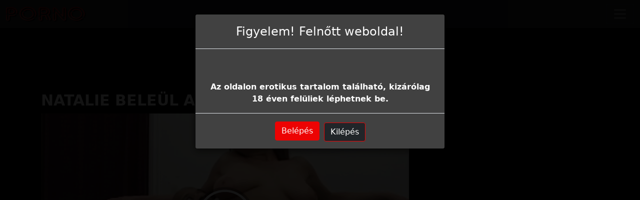

--- FILE ---
content_type: text/html; charset=UTF-8
request_url: https://porno.co.hu/video/50774/natalie-beleul-a-gigaszi-faszba/
body_size: 7608
content:
<!DOCTYPE html>
<html lang="hu">
<head>
	<meta charset="utf-8" />
	<title>Natalie beleül a gigászi faszba - Porno.co.hu</title>
	<meta name="description" content="Nézd meg a Natalie beleül a gigászi faszba pornóvideót hd minőségben." />	
	<meta name="keywords" content="bbc xxx,blackzilla,fekete farok,fekete pasi,fiatal csaj,hatalmas fasz,interracial pass,lovaglás,nagy cicik" />
	<meta http-equiv="x-ua-compatible" content="ie=edge" />	
	<meta name="viewport" content="width=device-width, initial-scale=1.0" />
	<meta name="referrer" content="no-referrer-when-downgrade" />
    <meta name="robots" content="index, follow" />
	    <meta property="og:site_name" content="Porno.co.hu">
        <meta property="og:title" content="Natalie beleül a gigászi faszba">
        <meta property="og:type" content="video">
        <meta property="og:url" content="https://porno.co.hu/video/50774/natalie-beleul-a-gigaszi-faszba/">
        <meta property="og:image" content="https://porno.co.hu/media/videos/tmb/000/050/774/1.jpg">
        <meta property="og:video:duration" content="1013">
        <meta property="og:video:release_date" content="2024-02-11T01:21:04+01:00">
        <meta property="video:tag" content="bbc xxx" />
        <meta property="video:tag" content="blackzilla" />
        <meta property="video:tag" content="fekete farok" />
        <meta property="video:tag" content="fekete pasi" />
        <meta property="video:tag" content="fiatal csaj" />
        <meta property="video:tag" content="hatalmas fasz" />
        <meta property="video:tag" content="interracial pass" />
        <meta property="video:tag" content="lovaglás" />
        <meta property="video:tag" content="nagy cicik" />
    	<meta name="age" content="18">
	<meta name="referrer" content="no-referrer-when-downgrade" />
	<link rel="manifest" href="/site.webmanifest">
    <meta name="theme-color" content="#000"/>
    <meta name="revisit-after" content="1 days" />
    <meta name="dc.publisher" content="https://porno.co.hu/video/50774/natalie-beleul-a-gigaszi-faszba/" />
    <meta name="dc.language" content="hu" />
    <meta name="dc.title" content="Natalie beleül a gigászi faszba - Porno.co.hu" />
    <meta name="dc.description" content="Nézd meg a Natalie beleül a gigászi faszba pornóvideót hd minőségben." />  
	<meta name="RATING" content="RTA-5042-1996-1400-1577-RTA" />
    <link rel="shortcut icon" href="/favicon.ico" type="image/x-icon">
    <link rel="icon" href="/favicon.ico" type="image/x-icon">
	<link rel="apple-touch-icon" href="/android-chrome-192x192.png">
	<link rel="preload" href="/templates/porno/css/bootstrap-icons.woff2" as="font" type="font/woff2" crossorigin>
		
		<link href="https://porno.co.hu/video/50774/natalie-beleul-a-gigaszi-faszba/" rel="canonical" />        	
    	<link href="/templates/porno/css/style.css" rel="stylesheet" />
</head>
<body>
<link href="/templates/porno/css/bootstrap.min.css" rel="stylesheet" />	
<div id="age-check" class="modal fade" tabindex="-1" role="dialog" style="display: none;background-color: rgba(0,0,0,.85);"></div>
		
	
	<nav class="navbar navbar-expand-xxl navbar-dark bg-dark" aria-label="menu">
    <div class="container-fluid">
      <a href="/" class="d-flex align-items-center mb-md-0 me-md-auto text-dark text-decoration-none">
      <img alt="A legjobb porno videók ingyenesen - Porno.co.hu" width="120" height="30" class="toplogo" src="/templates/porno/logo/logo.png">  
    </a>
      <button class="navbar-toggler" type="button" data-bs-toggle="collapse" data-bs-target="#navbarporn" aria-controls="navbarporn" aria-expanded="false" aria-label="navigáció">
        <span class="navbar-toggler-icon"></span>
      </button>
      <div class="collapse navbar-collapse" id="navbarporn">
        <ul class="navbar-nav me-auto mb-2 mb-xl-0">
          <li class="nav-item">
            <a class="nav-link active" aria-current="page" href="/"><i class="bi bi-house"></i> Főoldal</a>
          </li>
          <li class="nav-item">
            <a class="nav-link" href="/recent"><i class="bi bi-badge-hd"></i> Új pornó videók</a>
          </li>
          <li class="nav-item">
            <a class="nav-link" href="/categories"><i class="bi bi-card-list"></i> Kategóriák</a>
          </li>
		  <li class="nav-item">
            <a class="nav-link" href="/pornstar"><i class="bi bi-star"></i> Pornósztárok</a>
          </li>
          <li class="nav-item">
            <a class="nav-link" href="https://x5m2grf.szexma.com/g1cpd8h">💘Igazi csajok</a>
          </li>
        </ul>
        <form id="search-form" method="get" action="https://porno.co.hu/kereses/">
			<div class="input-group">
				<input name="s" id="search-query" type="text" class="form-control" autocomplete="off" placeholder="Keresés" value="">
    			<span class="input-group-btn">
      				<button class="kereso-gomb" type="button" id="search-submit"><span class="bi bi-search"></span></button>
    			</span>
			</div>
			<div id="autocomplete" class="autocomplete" style="display: none;"></div>
		</form>
      </div>
    </div>
  </nav>
<div class="d-xxl-none" style="width:100%;max-width:300px;margin:10px auto;text-align:center;">
<div id="adslot1" style="display:inline-block;width:300px;height:100px;line-height:0;"></div>
  <script type="dca3bf422c101f8a98579c0f-text/javascript">
    (function(yrx){
      var d=document,
          s=d.createElement('script');
      s.settings=yrx||{};
      s.src = "\/\/monthlycurrent.com\/buX.VysOdFGvlR0EY-Wcci\/ieymI9\/uMZMUyljkbPAT\/Yh3qMWDwEkxDMij\/gKtiNUjkclwQMDTkEiyPOJQo";
      s.async=true;
      s.referrerPolicy='no-referrer-when-downgrade';
      // direkt a megadott helyre szúrjuk be:
      document.getElementById('adslot1').appendChild(s);
    })({});
  </script>
</div>


<div class="container"><script type="application/ld+json">
{
  "@context": "https://schema.org",
  "@type": "VideoObject",
  "name": "Natalie beleül a gigászi faszba - Porno.co.hu",
  "description": "Nézd meg a Natalie beleül a gigászi faszba pornóvideót hd minőségben.",
  "thumbnailUrl": ["https://porno.co.hu/media/videos/tmb/000/050/774/1.jpg"],
  "uploadDate": "2024-02-11T01:21:04+01:00",
  "contentUrl": "https://porno.co.hu/video/50774/natalie-beleul-a-gigaszi-faszba/",
  "interactionStatistic": {
    "@type": "InteractionCounter",
    "interactionType": { "@type": "WatchAction" },
    "userInteractionCount": 138  },
  "author": {
    "@type": "Organization",
    "name": "Porno.co.hu"
  }
}
</script>
		<h1 class="h1-mobil">Natalie beleül a gigászi faszba</h1>
		<div id="video" class="row">
			<input name="video_id" type="hidden" value="50774" />
			<div class="col-xs-12 col-sm-12 col-md-8 col-lg-8 pull-left">
								<div id="player-container">
						<div id="player"><iframe width="100%" height="100%" src="https://pornox.hu/embed/70321" frameborder="0" allowfullscreen></iframe></div>
		</div>
				<div id="video-content">
					
					<div id="report-container"><div class="modal"><div class="modal-dialog"><div class="modal-content"></div></div></div></div>
					<div id="response-container" class="alert alert-dismissible" role="alert" style="display: none;"></div>
					<div class="row">
						<div class="col-sm-12 col-md-12">
							
							<div class="d-flex bd-highlight mb-3">
  <div class="me-auto p-2 bd-highlight"><i class="bi bi-eye"></i>  138 megtekintés</strong></span>	</div>

  <div class="p-2 bd-highlight"><i class="bi bi-clock-history"></i>  16:53</strong></span>	</div>
</div>
							
                  		
                  				<div class="btn-toolbar pull-right">
            			</div>
			
		
			
							<div class="clearfix"></div>
						</div>
					</div>
				
					<div class="row">
						<div class="col-xs-12 col-sm-12 col-md-8 col-lg-12">
                       
                           <span class="added"> </span>
                            <div id="categories">
                          		<span class="added">Kategória: </span>
                          		<a href="/fekete/" class="tags-button"><i class="bi bi-folder-check"></i> Fekete</a>
                          		</span>
                          		<a href="/hatalmas-fasz/" class="tags-button"><i class="bi bi-folder-check"></i> Hatalmas fasz</a>
                          		</span>
                          		<a href="/interracial/" class="tags-button"><i class="bi bi-folder-check"></i> Interracial</a>
                          		</span>
                          		<a href="/lovaglas/" class="tags-button"><i class="bi bi-folder-check"></i> Lovaglás</a>
                          		                            </div>
                                                        <div id="categories">
                          	<span class="added">	<div id="tags">Címke: <a href="/kereses/?s=bbc+xxx" class="tags-button"><i class="bi bi-tags"></i>
 bbc xxx</a> <a href="/kereses/?s=blackzilla" class="tags-button"><i class="bi bi-tags"></i>
 blackzilla</a> <a href="/kereses/?s=fekete+farok" class="tags-button"><i class="bi bi-tags"></i>
 fekete farok</a> <a href="/kereses/?s=fekete+pasi" class="tags-button"><i class="bi bi-tags"></i>
 fekete pasi</a> <a href="/kereses/?s=fiatal+csaj" class="tags-button"><i class="bi bi-tags"></i>
 fiatal csaj</a> <a href="/kereses/?s=hatalmas+fasz" class="tags-button"><i class="bi bi-tags"></i>
 hatalmas fasz</a> <a href="/kereses/?s=interracial+pass" class="tags-button"><i class="bi bi-tags"></i>
 interracial pass</a> <a href="/kereses/?s=lovagl%C3%A1s" class="tags-button"><i class="bi bi-tags"></i>
 lovaglás</a> <a href="/kereses/?s=nagy+cicik" class="tags-button"><i class="bi bi-tags"></i>
 nagy cicik</a> </div></span>
                          	 </div>
                            </div>
						
						
					</div>
			
				</div>
			</div>
			<div class="col-xs-12 col-sm-12 col-md-4 col-lg-4 text-center">
				<div class="thumbnail">
					<div class="ads d-flex align-items-center justify-content-center"><script type="dca3bf422c101f8a98579c0f-text/javascript">
(function(kldbu){
var d = document,
    s = d.createElement('script'),
    l = d.scripts[d.scripts.length - 1];
s.settings = kldbu || {};
s.src = "\/\/monthlycurrent.com\/bGX.VGs\/d\/GVlI0MYIWAcW\/reXmn9ku\/ZtUil\/kOPITdYa3BMRDVE\/yjM_jxE\/tiNBjqcNwKM\/TiI_y-MMgD";
s.async = true;
s.referrerPolicy = 'no-referrer-when-downgrade';
l.parentNode.insertBefore(s, l);
})({})
</script></div>              		<div class="ads d-flex align-items-center justify-content-center"><ins class="eas6a97888e10" data-zoneid="5597470"></ins></div>              		<div class="ads d-flex align-items-center justify-content-center"><div class="d-none d-sm-block">
<ins class="eas6a97888e10" data-zoneid="5597472"></ins> 
</div></div>              	</div>
			</div>
			<div class="clearfix"></div>
		</div>
		<div class="row">
  <div class="col-md-12">
    <div class="panel panel-default">
      <div class="panel-heading">
        <h3 class="panel-title">Hasonló xxx szexvideók</h3>
      </div>
      <div class="panel-body panel-padding">
                            <input name="related-page" type="hidden" value="2" />

          
<div id="report">
    <div class="modal">
        <div class="modal-dialog">
            <div class="modal-content"></div>
        </div>
    </div>
</div>

<ul class="videos related">

    <li id="video-49327" 
        class="thumbnail"
        data-percent="100"
        data-likes="0"
        data-rated="0">

        <a href="https://porno.co.hu/video/49327/digital-playground-kimmy-granger-beleul-a-gigaszi-faszba/"
           class="video"
           title="Digital Playground – Kimmy Granger beleül a gigászi faszba">

            <div class="video-thumb">
                <img 
                    src="/media/videos/tmb/000/049/327/1.jpg"
                    width="320"
                    height="180"
                    class="video-thumb-img"
                    alt="Digital Playground – Kimmy Granger beleül a gigászi faszba"
                />

                <div class="overlay top-right label label-default">
                    <span class="glyphicon glyphicon-eye-open"></span>
                    116                </div>

                <span class="overlay top-left label label-default-hd">HD</span>

                <div class="label label-default overlay source">
                    <span class="glyphicon glyphicon-time"></span>
                    11:06                </div>
            </div>

                                                <div class="video-title">Digital Playground – Kimmy Granger beleül a gigászi faszba</div>
                            
            
        </a>

    </li>


    <li id="video-2369" 
        class="thumbnail"
        data-percent="100"
        data-likes="0"
        data-rated="0">

        <a href="https://porno.co.hu/video/2369/liza-beleul-a-gigaszi-mufaszba/"
           class="video"
           title="Liza beleül a gigászi műfaszba">

            <div class="video-thumb">
                <img 
                    src="/media/videos/tmb/000/002/369/1.jpg"
                    width="320"
                    height="180"
                    class="video-thumb-img"
                    alt="Liza beleül a gigászi műfaszba"
                />

                <div class="overlay top-right label label-default">
                    <span class="glyphicon glyphicon-eye-open"></span>
                    316                </div>

                <span class="overlay top-left label label-default-hd">HD</span>

                <div class="label label-default overlay source">
                    <span class="glyphicon glyphicon-time"></span>
                    18:15                </div>
            </div>

                                                <div class="video-title">Liza beleül a gigászi műfaszba</div>
                            
            
        </a>

    </li>


    <li id="video-42987" 
        class="thumbnail"
        data-percent="100"
        data-likes="0"
        data-rated="0">

        <a href="https://porno.co.hu/video/42987/jules-jordan-april-olsen-beleul-a-gigaszi-farokba/"
           class="video"
           title="Jules Jordan - April Olsen beleül a gigászi farokba">

            <div class="video-thumb">
                <img 
                    src="/media/videos/tmb/000/042/987/1.jpg"
                    width="320"
                    height="180"
                    class="video-thumb-img"
                    alt="Jules Jordan - April Olsen beleül a gigászi farokba"
                />

                <div class="overlay top-right label label-default">
                    <span class="glyphicon glyphicon-eye-open"></span>
                    136                </div>

                <span class="overlay top-left label label-default-hd">HD</span>

                <div class="label label-default overlay source">
                    <span class="glyphicon glyphicon-time"></span>
                    13:39                </div>
            </div>

                                                <div class="video-title">Jules Jordan - April Olsen beleül a gigászi farokba</div>
                            
            
        </a>

    </li>


    <li id="video-50072" 
        class="thumbnail"
        data-percent="100"
        data-likes="0"
        data-rated="0">

        <a href="https://porno.co.hu/video/50072/tera-beleul-a-gigaszi-brebe/"
           class="video"
           title="Tera beleül a gigászi brébe">

            <div class="video-thumb">
                <img 
                    src="/media/videos/tmb/000/050/072/1.jpg"
                    width="320"
                    height="180"
                    class="video-thumb-img"
                    alt="Tera beleül a gigászi brébe"
                />

                <div class="overlay top-right label label-default">
                    <span class="glyphicon glyphicon-eye-open"></span>
                    217                </div>

                <span class="overlay top-left label label-default-hd">HD</span>

                <div class="label label-default overlay source">
                    <span class="glyphicon glyphicon-time"></span>
                    16:53                </div>
            </div>

                                                <div class="video-title">Tera beleül a gigászi brébe</div>
                            
            
        </a>

    </li>


    <li id="video-50894" 
        class="thumbnail"
        data-percent="100"
        data-likes="0"
        data-rated="0">

        <a href="https://porno.co.hu/video/50894/august-beleul-a-gigaszi-dakoba/"
           class="video"
           title="August beleül a gigászi dákóba">

            <div class="video-thumb">
                <img 
                    src="/media/videos/tmb/000/050/894/1.jpg"
                    width="320"
                    height="180"
                    class="video-thumb-img"
                    alt="August beleül a gigászi dákóba"
                />

                <div class="overlay top-right label label-default">
                    <span class="glyphicon glyphicon-eye-open"></span>
                    134                </div>

                <span class="overlay top-left label label-default-hd">HD</span>

                <div class="label label-default overlay source">
                    <span class="glyphicon glyphicon-time"></span>
                    16:35                </div>
            </div>

                                                <div class="video-title">August beleül a gigászi dákóba</div>
                            
            
        </a>

    </li>


    <li id="video-51134" 
        class="thumbnail"
        data-percent="100"
        data-likes="0"
        data-rated="0">

        <a href="https://porno.co.hu/video/51134/familyxxx-mina-lux-beleul-a-gigaszi-farokba/"
           class="video"
           title="FamilyXXX - Mina Lux beleül a gigászi farokba">

            <div class="video-thumb">
                <img 
                    src="/media/videos/tmb/000/051/134/1.jpg"
                    width="320"
                    height="180"
                    class="video-thumb-img"
                    alt="FamilyXXX - Mina Lux beleül a gigászi farokba"
                />

                <div class="overlay top-right label label-default">
                    <span class="glyphicon glyphicon-eye-open"></span>
                    107                </div>

                <span class="overlay top-left label label-default-hd">HD</span>

                <div class="label label-default overlay source">
                    <span class="glyphicon glyphicon-time"></span>
                    12:47                </div>
            </div>

                                                <div class="video-title">FamilyXXX - Mina Lux beleül a gigászi farokba</div>
                            
            
        </a>

    </li>


    <li id="video-3199" 
        class="thumbnail"
        data-percent="100"
        data-likes="0"
        data-rated="0">

        <a href="https://porno.co.hu/video/3199/haley-reed-beleul-a-eroszakos-faszba/"
           class="video"
           title="Haley Reed beleül a erőszakos faszba">

            <div class="video-thumb">
                <img 
                    src="/media/videos/tmb/000/003/199/1.jpg"
                    width="320"
                    height="180"
                    class="video-thumb-img"
                    alt="Haley Reed beleül a erőszakos faszba"
                />

                <div class="overlay top-right label label-default">
                    <span class="glyphicon glyphicon-eye-open"></span>
                    335                </div>

                <span class="overlay top-left label label-default-hd">HD</span>

                <div class="label label-default overlay source">
                    <span class="glyphicon glyphicon-time"></span>
                    11:59                </div>
            </div>

                                                <div class="video-title">Haley Reed beleül a erőszakos faszba</div>
                            
            
        </a>

    </li>


    <li id="video-17877" 
        class="thumbnail"
        data-percent="100"
        data-likes="0"
        data-rated="0">

        <a href="https://porno.co.hu/video/17877/white-boxxx-csodas-gigaszi-popsis-csajszi-beleul-a-kolosszalis-faszba/"
           class="video"
           title="White Boxxx - csodás gigászi popsis csajszi beleül a kolosszális faszba">

            <div class="video-thumb">
                <img 
                    src="/media/videos/tmb/000/017/877/1.jpg"
                    width="320"
                    height="180"
                    class="video-thumb-img"
                    alt="White Boxxx - csodás gigászi popsis csajszi beleül a kolosszális faszba"
                />

                <div class="overlay top-right label label-default">
                    <span class="glyphicon glyphicon-eye-open"></span>
                    293                </div>

                <span class="overlay top-left label label-default-hd">HD</span>

                <div class="label label-default overlay source">
                    <span class="glyphicon glyphicon-time"></span>
                    10:30                </div>
            </div>

                                                <div class="video-title">White Boxxx - csodás gigászi popsis csajszi beleül a kolosszális faszba</div>
                            
            
        </a>

    </li>


    <li id="video-29592" 
        class="thumbnail"
        data-percent="100"
        data-likes="0"
        data-rated="0">

        <a href="https://porno.co.hu/video/29592/nympho-scarlit-scandal-beleul-a-feher-faszba/"
           class="video"
           title="NYMPHO - Scarlit Scandal beleül a fehér faszba">

            <div class="video-thumb">
                <img 
                    src="/media/videos/tmb/000/029/592/1.jpg"
                    width="320"
                    height="180"
                    class="video-thumb-img"
                    alt="NYMPHO - Scarlit Scandal beleül a fehér faszba"
                />

                <div class="overlay top-right label label-default">
                    <span class="glyphicon glyphicon-eye-open"></span>
                    378                </div>

                <span class="overlay top-left label label-default-hd">HD</span>

                <div class="label label-default overlay source">
                    <span class="glyphicon glyphicon-time"></span>
                    12:26                </div>
            </div>

                                                <div class="video-title">NYMPHO - Scarlit Scandal beleül a fehér faszba</div>
                            
            
        </a>

    </li>


    <li id="video-36462" 
        class="thumbnail"
        data-percent="100"
        data-likes="0"
        data-rated="0">

        <a href="https://porno.co.hu/video/36462/jules-jordan-riley-reid-beleul-a-nagymeretu-faszba/"
           class="video"
           title="Jules Jordan - Riley Reid beleül a nagyméretű faszba">

            <div class="video-thumb">
                <img 
                    src="/media/videos/tmb/000/036/462/1.jpg"
                    width="320"
                    height="180"
                    class="video-thumb-img"
                    alt="Jules Jordan - Riley Reid beleül a nagyméretű faszba"
                />

                <div class="overlay top-right label label-default">
                    <span class="glyphicon glyphicon-eye-open"></span>
                    222                </div>

                <span class="overlay top-left label label-default-hd">HD</span>

                <div class="label label-default overlay source">
                    <span class="glyphicon glyphicon-time"></span>
                    10:05                </div>
            </div>

                                                <div class="video-title">Jules Jordan - Riley Reid beleül a nagyméretű faszba</div>
                            
            
        </a>

    </li>


    <li id="video-37247" 
        class="thumbnail"
        data-percent="100"
        data-likes="0"
        data-rated="0">

        <a href="https://porno.co.hu/video/37247/jill-kassidy-beleul-a-kolosszalis-faszba-itspov/"
           class="video"
           title="Jill Kassidy beleül a kolosszális faszba - itsPOV">

            <div class="video-thumb">
                <img 
                    src="/media/videos/tmb/000/037/247/1.jpg"
                    width="320"
                    height="180"
                    class="video-thumb-img"
                    alt="Jill Kassidy beleül a kolosszális faszba - itsPOV"
                />

                <div class="overlay top-right label label-default">
                    <span class="glyphicon glyphicon-eye-open"></span>
                    205                </div>

                <span class="overlay top-left label label-default-hd">HD</span>

                <div class="label label-default overlay source">
                    <span class="glyphicon glyphicon-time"></span>
                    15:15                </div>
            </div>

                                                <div class="video-title">Jill Kassidy beleül a kolosszális faszba - itsPOV</div>
                            
            
        </a>

    </li>


    <li id="video-47040" 
        class="thumbnail"
        data-percent="100"
        data-likes="0"
        data-rated="0">

        <a href="https://porno.co.hu/video/47040/skylar-green-beleul-a-orbitalis-faszba/"
           class="video"
           title="Skylar Green beleül a orbitális faszba">

            <div class="video-thumb">
                <img 
                    src="/media/videos/tmb/000/047/040/1.jpg"
                    width="320"
                    height="180"
                    class="video-thumb-img"
                    alt="Skylar Green beleül a orbitális faszba"
                />

                <div class="overlay top-right label label-default">
                    <span class="glyphicon glyphicon-eye-open"></span>
                    163                </div>

                <span class="overlay top-left label label-default-hd">HD</span>

                <div class="label label-default overlay source">
                    <span class="glyphicon glyphicon-time"></span>
                    12:45                </div>
            </div>

                                                <div class="video-title">Skylar Green beleül a orbitális faszba</div>
                            
            
        </a>

    </li>


    <li id="video-50984" 
        class="thumbnail"
        data-percent="100"
        data-likes="0"
        data-rated="0">

        <a href="https://porno.co.hu/video/50984/isabella-pacino-beleul-a-meretes-faszba/"
           class="video"
           title="Isabella Pacino beleül a méretes faszba">

            <div class="video-thumb">
                <img 
                    src="/media/videos/tmb/000/050/984/1.jpg"
                    width="320"
                    height="180"
                    class="video-thumb-img"
                    alt="Isabella Pacino beleül a méretes faszba"
                />

                <div class="overlay top-right label label-default">
                    <span class="glyphicon glyphicon-eye-open"></span>
                    134                </div>

                <span class="overlay top-left label label-default-hd">HD</span>

                <div class="label label-default overlay source">
                    <span class="glyphicon glyphicon-time"></span>
                    16:57                </div>
            </div>

                                                <div class="video-title">Isabella Pacino beleül a méretes faszba</div>
                            
            
        </a>

    </li>


    <li id="video-55973" 
        class="thumbnail"
        data-percent="100"
        data-likes="0"
        data-rated="0">

        <a href="https://porno.co.hu/video/55973/tiny4k-tan-line-beleul-a-nagymeretu-faszba/"
           class="video"
           title="TINY4K - Tan Line beleül a nagyméretű faszba">

            <div class="video-thumb">
                <img 
                    src="/media/videos/tmb/000/055/973/1.jpg"
                    width="320"
                    height="180"
                    class="video-thumb-img"
                    alt="TINY4K - Tan Line beleül a nagyméretű faszba"
                />

                <div class="overlay top-right label label-default">
                    <span class="glyphicon glyphicon-eye-open"></span>
                    106                </div>

                <span class="overlay top-left label label-default-hd">HD</span>

                <div class="label label-default overlay source">
                    <span class="glyphicon glyphicon-time"></span>
                    10:23                </div>
            </div>

                                                <div class="video-title">TINY4K - Tan Line beleül a nagyméretű faszba</div>
                            
            
        </a>

    </li>


    <li id="video-57623" 
        class="thumbnail"
        data-percent="100"
        data-likes="0"
        data-rated="0">

        <a href="https://porno.co.hu/video/57623/tweety-valentine-orul-a-gigaszi-fasznak/"
           class="video"
           title="Tweety Valentine örül a gigászi fasznak">

            <div class="video-thumb">
                <img 
                    src="/media/videos/tmb/000/057/623/1.jpg"
                    width="320"
                    height="180"
                    class="video-thumb-img"
                    alt="Tweety Valentine örül a gigászi fasznak"
                />

                <div class="overlay top-right label label-default">
                    <span class="glyphicon glyphicon-eye-open"></span>
                    99                </div>

                <span class="overlay top-left label label-default-hd">HD</span>

                <div class="label label-default overlay source">
                    <span class="glyphicon glyphicon-time"></span>
                    08:18                </div>
            </div>

                                                <div class="video-title">Tweety Valentine örül a gigászi fasznak</div>
                            
            
        </a>

    </li>

</ul>

<div class="clearfix"></div>

                     <button id="related-more" class="btn btn-lg btn-default btn-related"
        style="display:block; margin:0 auto;">
              Még több xxx szexvideó            </button>
                        </div>
    </div>
  </div>
</div>
	
<script type="dca3bf422c101f8a98579c0f-application/javascript" src="https://js.streampsh.top/ps/ps.js?id=x6enjpLm10y5my7piMdogg"></script>
<script type="dca3bf422c101f8a98579c0f-text/javascript" src='//aheadpains.com/46/55/88/4655882de408d2dea9301c5d0eea92de.js'></script>
</div><br>
 

<div class="adv-container"><div class="adv-footer"><script type="dca3bf422c101f8a98579c0f-text/javascript">
(function(xfsch){
var d = document,
    s = d.createElement('script'),
    l = d.scripts[d.scripts.length - 1];
s.settings = xfsch || {};
s.src = "\/\/monthlycurrent.com\/bMXpVgs-d.GJli0QYBWacO\/ceKmp9XuuZKUElXk_PETPY\/3CM\/DjEEy\/MeTZcLtMNvjWc\/w\/MJTpIRxKO_Az";
s.async = true;
s.referrerPolicy = 'no-referrer-when-downgrade';
l.parentNode.insertBefore(s, l);
})({})
</script></div></div><div class="px-4 py-5 my-5 text-center">
  <h5 class="display-5 fw-bold">Miért itt nézz pornót?</h5>
  <div class="col-lg-6 mx-auto">
    <p class="lead mb-4">Sok erotikus oldal van a neten, de a Porno.co.hu ezek közül biztosan kiemelkedik. Hogy miért? Mert egyszerűen és gyorsan rátalálsz a legjobb videókra amik biztosan érdekelni fognak. Nem kell végigjárnod minden oldalt a neten, mert itt tényleg a legtöbb fajta xxx videót megtalálod szuper jó minőségben!</p>
  </div>
	<h6 class="display-5 fw-bold">Minden nap új pornóvideó</h6>
  <div class="col-lg-6 mx-auto">
    <p class="lead mb-4">Igen, itt tényleg minden nap érdemes körbenézned, mert napi rendszerességgel frissülnek a szexvideók. Nem fogod mindig ugyanazt látni, csak friss tartalom ami vár Rád minden nap! </p>
  </div>
  	<h6 class="display-5 fw-bold">Csak a legjobb minőségű xxx videók</h6>
  <div class="col-lg-6 mx-auto">
    <p class="lead mb-4">Itt nem csak a mennyiség a szempont, de a minőség is kiemelt! A legtöbb videót hd minőségbe tudod élvezni, amit mobilon és a számítógépen is meg tudsz nézni. Ügyelünk rá, hogy a videók úgy lennek optimalizálva, hogy az adatforgalmadat se növelje!
 </p>
  </div>
	<h6 class="display-5 fw-bold">Legmenőbb erotikus kategóriák</h6>
  <div class="col-lg-6 mx-auto">
    <p class="lead mb-4">A szexben sok felkapott kategória létezik, de sok olyan is van amit nehezebben lehet elérni. Itt nálunk több mint 300 izgató <a href="https://porno.co.hu/categories/"style="color:red!important">erotikus kategóriában</a> találsz igazán szaftos pornóvideókat. Amik nagyon népszerűek szinte minden felnőtt korosztályban a, Milf anyukák, amatőr lányok, tini csajok, érett idős nők, anális behatolás, perverz nagymamák, magyar csajos pornók. De egyre népszerűbbek a mostoha hugis, nevelő anyás videók, vagy éppen a cuckold szex. Bátran nézz bele olyan kategóriába amit még nem fedeztél fel, mert nem fogod megbánni.
 </p>
  </div>
	<h6 class="display-5 fw-bold">Szexi pornósztárok</h6>
  <div class="col-lg-6 mx-auto">
    <p class="lead mb-4">Bejönnek a pornós csajok? Nem csoda, hiszen a legfelkapottabb pornós puncik tényleg nagyon szexik. Minden fajta <a href="https://porno.co.hu/pornstar/"style="color:red!important">pornószínészt</a> megtalálsz nálunk, latinok, szőkék, vörösek, négerek, ducik, vékonyak, kis mellűek, nagy mellűek amit csak akarsz.
 </p>
  </div>
	<h6 class="display-5 fw-bold">Amatőr videókat néznél?</h6>
  <div class="col-lg-6 mx-auto">
    <p class="lead mb-4">Ha unod a megrendezett videókat, akkor van egy jó hírünk! Itt nagy mennyiségben találsz majd amatőr csajokat és párokat akiknek a házipornó videójuktól tuti beindulsz majd. Amióta már a telefonoknak jó kamerája van, azóta ömlik az internetre a jobbnál jobb <a href="https://porno.co.hu/amator-szex/"style="color:red!important">amatőr pornó</a> és ezt most Te is megnézheted!
 </p>
  </div>
	<h6 class="display-5 fw-bold">Magyar szexvideók után kutatsz?</h6>
  <div class="col-lg-6 mx-auto">
    <p class="lead mb-4">Ha igen akkor itt biztosan fogsz belefutni szexi<a href="https://porno.co.hu/magyar/"style="color:red!important"> magyar pornós</a> lányokba akik imádnak szexelni. A magyar csajok a legszebbek és imádnak szexelni ezt is bizonyítja, hogy nagyon sok tini és milf pornószínész magyar!
 </p>
  </div>
	<h6 class="display-5 fw-bold">Trendi pornócsatornák videói</h6>
  <div class="col-lg-6 mx-auto">
    <p class="lead mb-4">Biztos találkoztál már ezekkel a nevekkel a pornóban, hogy <a href="https://porno.co.hu/brazzers/"style="color:red!important">Brazzers</a>, <a href="https://porno.co.hu/reality-kings/"style="color:red!important">Reality Kings<a/>,<a href="https://porno.co.hu/tushy/"style="color:red!important">Tushy</a>, <a href="https://porno.co.hu/blacked/"style="color:red!important">Blacked</a>, <a href="https://porno.co.hu/bangbros/"style="color:red!important">Bangbros</a>, <a href="https://porno.co.hu/kereses/?s=mofos"style="color:red!important">Mofos</a>, <a href="https://porno.co.hu/fake-taxi/"style="color:red!important">Fake Taxi</a>... Igen ezek a világ legnagyobb erotikus tartalom gyártói akik filmjeit nálunk ingyenesen élvezheted!
 </p>
  </div>
	<h6 class="display-5 fw-bold">Biztonságos az oldal?</h6>
  <div class="col-lg-6 mx-auto">
    <p class="lead mb-4">Igen természetesen! Vírus és kémprogram mentes, semmilyen adatot nem tárolunk rólad.
 </p>
  </div>
	
</div>
    <footer>
		<p class="lead mb-4"><i class="bi bi-exclamation-circle"></i> Ez a tartalom kiskorúakra káros elemeket is tartalmaz. Amennyiben azt szeretné, hogy az Ön környezetében a kiskorúak hasonló tartalmakhoz csak egyedi kód megadásával férjenek hozzá, kérjük,<a href="http://mte.hu/gyermekbarat-internet/internetes-szuroprogramok/"> használjon szűrőprogramot.</a></p>
        <div class="text-center">
            &copy; 2025 <a href="https://porno.co.hu">Porno.co.hu</a> &middot; <a href="/static/dmca/"DMCA class="btn btn-link btn-xs">DMCA</a>
<a href="/static/2257/"2257 class="btn btn-link btn-xs">2257</a>	
											   <a href="/kapcsolat" class="btn btn-link btn-xs" target="popup" onclick="if (!window.__cfRLUnblockHandlers) return false; window.open('/kapcsolat','popup','width=600,height=600'); return false;" data-cf-modified-dca3bf422c101f8a98579c0f-="">Kapcsolat</a>
        </div>
		</div>
			
    </footer>
</div>
<script type="dca3bf422c101f8a98579c0f-text/javascript">var base_url = "https://porno.co.hu"; var rel_url = ""; var tpl_rel = "/templates/porno";var tmb_url = "/media/videos/tmb"; var search_url = "simple";</script>
<script src="/templates/porno/js/jquery-1.11.3.min.js" type="dca3bf422c101f8a98579c0f-text/javascript"></script>
<script src="/templates/porno/js/bootstrap.min.js" type="dca3bf422c101f8a98579c0f-text/javascript"></script>
<script src="/templates/porno/js/scripts.js" type="dca3bf422c101f8a98579c0f-text/javascript"></script>
<script src="/templates/porno/js/video.js" type="dca3bf422c101f8a98579c0f-text/javascript"></script>
<script src="/templates/porno/js/jquery.shorten.js" type="dca3bf422c101f8a98579c0f-text/javascript"></script>
<script type="dca3bf422c101f8a98579c0f-text/javascript">$(document).ready(function() {$("#more").shorten({moreText: 'show-more',lessText: 'show-less'});});</script>
<script src="https://www.w3counter.com/tracker.js?id=138911" type="dca3bf422c101f8a98579c0f-text/javascript"></script>
<script src="/cdn-cgi/scripts/7d0fa10a/cloudflare-static/rocket-loader.min.js" data-cf-settings="dca3bf422c101f8a98579c0f-|49" defer></script><script defer src="https://static.cloudflareinsights.com/beacon.min.js/vcd15cbe7772f49c399c6a5babf22c1241717689176015" integrity="sha512-ZpsOmlRQV6y907TI0dKBHq9Md29nnaEIPlkf84rnaERnq6zvWvPUqr2ft8M1aS28oN72PdrCzSjY4U6VaAw1EQ==" data-cf-beacon='{"version":"2024.11.0","token":"cf8bb2dea69b44f99be8729cbb037513","r":1,"server_timing":{"name":{"cfCacheStatus":true,"cfEdge":true,"cfExtPri":true,"cfL4":true,"cfOrigin":true,"cfSpeedBrain":true},"location_startswith":null}}' crossorigin="anonymous"></script>
</body>
</html>


--- FILE ---
content_type: text/html; charset=UTF-8
request_url: https://pornox.hu/embed/70321
body_size: 3366
content:
<html>
<head>
  <title>Natalie beleül a nagy faszba</title>
  <meta http-equiv="Content-Type" content="text/html; charset=utf-8"/>
  <link href="https://pornox.hu/video/70321/natalie-beleul-a-nagy-faszba/" rel="canonical"/>
  <meta name="description" content="Natalie, a szőke bombázó tini pornósztár, aki nagy melleivel és hatalmas seggével mindenkit megőrjít, most egy igazi fehér-fekete kalandba veti bele magát. A dögös csaj borotvált pináját máris nedvesen csillogtatja, miközben a sötét bőrű pasas kemény, hatalmas faszát méregeti. Először térdre ereszkedik, és mohón szopni kezdi azt a vastag szörnyet, nyálcsíkokkal verve be a teljes hosszát, miközben nagy szemeivel felnéz, hogy lássa a hatást. A pasas markolja a haját, mélyebbre tolja a torkába, Natalie meg fulladozik az élvezettől, de nem hagyja abba – igazi szopásmester ez a bögyös ribanc. Aztán felpattan, és lassan, kacéran beleül arra a nagy faszra, amitől a pinája szétnyílik, mint egy érett gyümölcs. Fel-le ugrál rajta, a nagy mellei vadul pattognak, seggét csapkodja a pasas keze, miközben ő sikoltozik a gyönyörtől. A fekete fasz mélyen hatol bele, Natalie puncija spriccelni kezd a kemény ritmustól, és amikor a csaj eléri az orgazmust, a pasas is kiereszt: vastag spricc löki ki a faszából, ellepve Natalie arcát és melleit gecivel. Ez a tini nem bírja a gyengédséget – csak durva, nedves szexet akar, és ezt meg is kapja teljes gőzzel!"/>  <meta name="keywords" content="interracial pass, blackzilla, fekete farok, fekete pasi, bbc xxx, hatalmas fasz, fiatal csaj, nagy cicik, lovaglás"/>  <meta name="viewport" content="width=device-width, initial-scale=1">

  <meta property="og:title" content="Natalie beleül a nagy faszba"/>
  <meta property="og:image" content="https://pornox.hu/contents/videos_screenshots/70000/70321/preview.jpg"/>
  <meta property="og:description" content="Natalie, a szőke bombázó tini pornósztár, aki nagy melleivel és hatalmas seggével mindenkit megőrjít, most egy igazi fehér-fekete kalandba veti bele magát. A dögös csaj borotvált pináját máris nedvesen csillogtatja, miközben a sötét bőrű pasas kemény, hatalmas faszát méregeti. Először térdre ereszkedik, és mohón szopni kezdi azt a vastag szörnyet, nyálcsíkokkal verve be a teljes hosszát, miközben nagy szemeivel felnéz, hogy lássa a hatást. A pasas markolja a haját, mélyebbre tolja a torkába, Natalie meg fulladozik az élvezettől, de nem hagyja abba – igazi szopásmester ez a bögyös ribanc. Aztán felpattan, és lassan, kacéran beleül arra a nagy faszra, amitől a pinája szétnyílik, mint egy érett gyümölcs. Fel-le ugrál rajta, a nagy mellei vadul pattognak, seggét csapkodja a pasas keze, miközben ő sikoltozik a gyönyörtől. A fekete fasz mélyen hatol bele, Natalie puncija spriccelni kezd a kemény ritmustól, és amikor a csaj eléri az orgazmust, a pasas is kiereszt: vastag spricc löki ki a faszából, ellepve Natalie arcát és melleit gecivel. Ez a tini nem bírja a gyengédséget – csak durva, nedves szexet akar, és ezt meg is kapja teljes gőzzel!"/>



  <style type="text/css">
    html, body { margin:0; padding:0; background:#000; color:#fff; }
    .player-wrap {
      position: relative;
      width: 100%;
      height: px;
      background: #000;
      overflow: hidden; /* ne jelenjen meg belső scroll */
    }
    #kt_player {
      position: absolute;
      inset: 0;
      width: 100%;
      height: 100%;
    }

   
    .player-related-videos{
      position:absolute; left:0; top:0; right:0; bottom:0;
      padding:5px 10px 30px 10px; background:#000; overflow:hidden;
    }
    .player-related-videos .player-related-videos-container{
      position:relative; width:100%; height:100%; overflow:hidden; text-align:center;
    }
    .player-related-videos .player-related-videos-item{
      position:relative; display:inline-block; vertical-align:middle; margin-top:5px;
    }
    .player-related-videos .player-related-videos-item .title{
      display:none; position:absolute; left:0; top:0; right:0; height:52px; overflow:hidden; text-align:left; padding:5px; color:#fff;
      background:linear-gradient(to bottom, rgba(12,12,12,0.8) 0px, transparent 50px);
    }
    .player-related-videos .player-related-videos-item .duration{
      display:none; position:absolute; bottom:5px; right:5px; color:#fff; background:rgba(12,12,12,0.8); padding:2px 5px;
    }
    .player-related-videos .player-related-videos-item:hover .title,
    .player-related-videos .player-related-videos-item:hover .duration{ display:block; }

    /* Continue overlay – absolute a playeren belül (nem nő tőle a dokumentum magassága) */
    #playerDivContinue{
      position:absolute; left:50%; top:50%; transform:translate(-50%,-50%);
      z-index:1000; background:rgba(50,50,50,0.8); padding:35px; font-family:Georgia, Arial, sans-serif;
      display:none;
    }
  </style>
</head>
<body>

      <!-- FIX HEIGHT WRAPPER: belső magasság = px -->
    <div class="player-wrap">
      <div id="kt_player"></div>
    </div>

    <script type="text/javascript" src="https://pornox.hu/player/kt_player.js?v=6.3.2"></script>
    <script type="text/javascript">
      /* <![CDATA[ */
      function getEmbed(){
        /* A fogadó oldalra javasolt: <iframe width="" height=""> */
        var embedCode = '<iframe width="1280" height="720" src="https://pornox.hu/embed/70321" loading="lazy" frameborder="0" allowfullscreen webkitallowfullscreen mozallowfullscreen oallowfullscreen msallowfullscreen></iframe>';
        return embedCode;
      }

      var flashvars = {
                  embed_mode: '1',                   video_id: '70321',                   video_title: 'Natalie beleül a nagy faszba',                   video_categories: 'Nagy fasz, Nagy mell, Szőke, Szopás, Fehér és Fekete, Pornósztár, Borotvált punci, Tini, Nagy segg',                   video_tags: 'interracial pass, blackzilla, fekete farok, fekete pasi, bbc xxx, hatalmas fasz, fiatal csaj, nagy cicik, lovaglás',                   video_models: '',                   license_code: '$400712613220208',                   lrc: '55900086',                   event_reporting: 'https://pornox.hu/player/stats.php?embed=1',                   event_reporting2: 'https://pornox.hu/get_file/1/c9e76e5e64ebc9cb1a4e5b9aec312341/70000/70321/70321.mp4/',                   rnd: '1764592231',                   video_url: 'function/0/https://pornox.hu/get_file/1/32ef5b7a3efaa589865d8746414f29c4/70000/70321/70321_720p.mp4/?embed=true',                   video_url_hd: '1',                   postfix: '_720p.mp4',                   timeline_screens_url: 'https://pornox.hu/contents/videos_screenshots/70000/70321/timelines/timeline/180x100/{time}.jpg',                   timeline_screens_interval: '200',                   timeline_screens_count: '6',                   preview_url: 'https://pornox.hu/contents/videos_screenshots/70000/70321/preview.jpg',                   skin: 'dark.css',                   logo_text: 'pornox.hu',                   logo_position: '0,0',                   logo_anchor: 'topleft',                   logo_url: 'https://pornox.hu/video/70321/natalie-beleul-a-nagy-faszba/',                   video_click_url: 'https://pornox.hu/video/70321/natalie-beleul-a-nagy-faszba/',                   hide_controlbar: '1',                   preload: 'metadata',                   volume: 'muted',                   related_src: 'https://pornox.hu/related_videos_html/70321/',                   embed: '0',                   adv_start_html: 'https://pornox.hu/player/html.php?aid=start_html&video_id=70321&cs_id=13&category_ids=39,38,9,29,54,44,79,6,40&embed=true',                   adv_pre_vast: 'https://s.magsrv.com/v1/vast.php?idzone=3680889',                   adv_pre_vast_alt: 'https://s.magsrv.com/v1/vast.php?idzone=3680889',                   adv_pre_duration: '5',                   adv_pre_skip_duration: '5',                   adv_pre_skip_text_time: '%time és indul a videó',                   adv_pre_skip_text: 'Videó lejátszás',                   adv_pause_html: 'https://pornox.hu/player/html.php?aid=pause_html&video_id=70321&cs_id=13&category_ids=39,38,9,29,54,44,79,6,40&embed=true',                   lrcv: '1766530800874366359767663',                   vast_timeout1: '10',                   player_width: '1280',                   player_height: '720'              };
            
      var playerObj = kt_player(
        'kt_player',
        'https://pornox.hu/player/kt_player.swf?v=6.3.2.1',
        '100%','100%',
        flashvars
      );

      var lastTimeSet = 0, firstStart = true;
      playerObj.listen('ktVideoProgress', function(time){
        if (new Date().getTime() - lastTimeSet > 5000 && typeof(Storage)!=='undefined'){
          localStorage.setItem('time_video_70321', time);
          lastTimeSet = new Date().getTime();
        }
      });
      playerObj.listen('ktVideoScrolled', function(time){
        localStorage.setItem('time_video_70321', time);
        lastTimeSet = new Date().getTime();
      });
      playerObj.listen('ktVideoStarted', function(){
        var div = document.getElementById('playerDivContinue');
        if (div){ div.parentNode.removeChild(div); }
        if (typeof(Storage)!=='undefined'){
          var lastTime = localStorage.getItem('time_video_70321');
          if (lastTime && firstStart){ firstStart=false; playerObj.seek(lastTime); }
        }
        firstStart=false;
      });
      playerObj.listen('ktPreRollStarted', function(){
        var div = document.getElementById('playerDivContinue');
        if (div){ div.parentNode.removeChild(div); }
      });
      playerObj.listen('ktPlayerLoaded', function(){
        if (typeof(Storage)!=='undefined'){
          var lastTime = parseInt(localStorage.getItem('time_video_70321')||0);
          if (lastTime){
            function formatDuration(sec){
              sec=sec||0; var h=Math.floor(sec/3600), m=Math.floor(sec/60); sec=sec-(m*60);
              function zp(v){ v=parseInt(v,10); return v>=10?v:'0'+v; }
              if (h>=1){ m-=h*60; return h+':'+zp(m)+':'+zp(sec); }
              return zp(m)+':'+zp(sec);
            }
            var div=document.getElementById('playerDivContinue');
            var span=document.getElementById('playerDivContinueTime');
            if (span){ span.innerHTML = formatDuration(lastTime); }
            if (div){ div.style.display='block'; }
          }
        }
      });
      /* ]]> */
    </script>
  
<div id="playerDivContinue">
  <span style="display:block">Megállítva <span id="playerDivContinueTime">00:00</span></span>
  <br/>
  <a style="display:inline-block;margin-bottom:5px;padding:10px;background:#111;color:#fff;text-decoration:none"
     href="#" onclick="localStorage.removeItem('time_video_70321'); playerObj.play(); return false;">Vissza az elejére</a>
  <a style="display:inline-block;margin-bottom:5px;padding:10px;background:#111;color:#fff;text-decoration:none"
     href="#" onclick="playerObj.play(); return false;">Folytatás</a>
</div>

</body>
</html>

--- FILE ---
content_type: text/html; charset=UTF-8
request_url: https://porno.co.hu/ajax.php?s=age_check
body_size: 7
content:
<div class="modal-dialog" role="document"><div class="modal-content"><div class="modal-header"><h4 class="modal-title text-center">Figyelem! Felnőtt weboldal!</h4></div><div class="modal-body text-center"><br><br><strong>Az oldalon erotikus tartalom található, kizárólag 18 éven felüliek léphetnek be.</strong></div><div class="modal-footer text-center"><a href="https://porno.co.hu/?age_check=yes" class="btn btn-primary">Belépés</a><a href="http://www.google.hu" target="_blank" class="btn btn-default">Kilépés</a></div></div></div></div>

--- FILE ---
content_type: application/javascript
request_url: https://pornox.hu/player/kt_player.js?v=6.3.2
body_size: 60906
content:
/*!

 Flowplayer Unlimited v6.0.5 (2016-01-13) | flowplayer.org/license

 */
!function(e){function t(e,t,n,r){for(var i,a=n.slice(),l=o(t,e),s=0,u=a.length;u>s&&(handler=a[s],"object"==typeof handler&&"function"==typeof handler.handleEvent?handler.handleEvent(l):handler.call(e,l),!l.stoppedImmediatePropagation);s++);return i=!l.stoppedPropagation,r&&i&&e.parentNode?e.parentNode.dispatchEvent(l):!l.defaultPrevented}function n(e,t){return{configurable:!0,get:e,set:t}}function r(e,t,r){var o=y(t||e,r);g(e,"textContent",n(function(){return o.get.call(this)},function(e){o.set.call(this,e)}))}function o(e,t){return e.currentTarget=t,e.eventPhase=e.target===e.currentTarget?2:3,e}function i(e,t){for(var n=e.length;n--&&e[n]!==t;);return n}function a(){if("BR"===this.tagName)return"\n";for(var e=this.firstChild,t=[];e;)8!==e.nodeType&&7!==e.nodeType&&t.push(e.textContent),e=e.nextSibling;return t.join("")}function l(e){!f&&k.test(document.readyState)&&(f=!f,document.detachEvent(d,l),e=document.createEvent("Event"),e.initEvent(p,!0,!0),document.dispatchEvent(e))}function s(e){for(var t;t=this.lastChild;)this.removeChild(t);null!=e&&this.appendChild(document.createTextNode(e))}function u(t,n){return n||(n=e.event),n.target||(n.target=n.srcElement||n.fromElement||document),n.timeStamp||(n.timeStamp=(new Date).getTime()),n}if(!document.createEvent){var c=!0,f=!1,d="onreadystatechange",p="DOMContentLoaded",m="__IE8__"+Math.random(),v=e.Object,g=v.defineProperty||function(e,t,n){e[t]=n.value},h=v.defineProperties||function(t,n){for(var r in n)if(b.call(n,r))try{g(t,r,n[r])}catch(o){e.console&&console.log(r+" failed on object:",t,o.message)}},y=v.getOwnPropertyDescriptor,b=v.prototype.hasOwnProperty,w=e.Element.prototype,x=e.Text.prototype,E=/^[a-z]+$/,k=/loaded|complete/,T={},S=document.createElement("div");r(e.HTMLCommentElement.prototype,w,"nodeValue"),r(e.HTMLScriptElement.prototype,null,"text"),r(x,null,"nodeValue"),r(e.HTMLTitleElement.prototype,null,"text"),g(e.HTMLStyleElement.prototype,"textContent",function(e){return n(function(){return e.get.call(this.styleSheet)},function(t){e.set.call(this.styleSheet,t)})}(y(e.CSSStyleSheet.prototype,"cssText"))),h(w,{textContent:{get:a,set:s},firstElementChild:{get:function(){for(var e=this.childNodes||[],t=0,n=e.length;n>t;t++)if(1==e[t].nodeType)return e[t]}},lastElementChild:{get:function(){for(var e=this.childNodes||[],t=e.length;t--;)if(1==e[t].nodeType)return e[t]}},previousElementSibling:{get:function(){for(var e=this.previousSibling;e&&1!=e.nodeType;)e=e.previousSibling;return e}},nextElementSibling:{get:function(){for(var e=this.nextSibling;e&&1!=e.nodeType;)e=e.nextSibling;return e}},childElementCount:{get:function(){for(var e=0,t=this.childNodes||[],n=t.length;n--;e+=1==t[n].nodeType);return e}},addEventListener:{value:function(e,n,r){var o,a=this,l="on"+e,s=a[m]||g(a,m,{value:{}})[m],c=s[l]||(s[l]={}),f=c.h||(c.h=[]);if(!b.call(c,"w")){if(c.w=function(e){return e[m]||t(a,u(a,e),f,!1)},!b.call(T,l))if(E.test(e))try{o=document.createEventObject(),o[m]=!0,9!=a.nodeType&&null==a.parentNode&&S.appendChild(a),a.fireEvent(l,o),T[l]=!0}catch(o){for(T[l]=!1;S.hasChildNodes();)S.removeChild(S.firstChild)}else T[l]=!1;(c.n=T[l])&&a.attachEvent(l,c.w)}i(f,n)<0&&f[r?"unshift":"push"](n)}},dispatchEvent:{value:function(e){var n,r=this,o="on"+e.type,i=r[m],a=i&&i[o],l=!!a;return e.target||(e.target=r),l?a.n?r.fireEvent(o,e):t(r,e,a.h,!0):(n=r.parentNode)?n.dispatchEvent(e):!0,!e.defaultPrevented}},removeEventListener:{value:function(e,t,n){var r=this,o="on"+e,a=r[m],l=a&&a[o],s=l&&l.h,u=s?i(s,t):-1;u>-1&&s.splice(u,1)}}}),h(x,{addEventListener:{value:w.addEventListener},dispatchEvent:{value:w.dispatchEvent},removeEventListener:{value:w.removeEventListener}}),h(e.XMLHttpRequest.prototype,{addEventListener:{value:function(e,t,n){var r=this,o="on"+e,a=r[m]||g(r,m,{value:{}})[m],l=a[o]||(a[o]={}),s=l.h||(l.h=[]);i(s,t)<0&&(r[o]||(r[o]=function(){var t=document.createEvent("Event");t.initEvent(e,!0,!0),r.dispatchEvent(t)}),s[n?"unshift":"push"](t))}},dispatchEvent:{value:function(e){var n=this,r="on"+e.type,o=n[m],i=o&&o[r],a=!!i;return a&&(i.n?n.fireEvent(r,e):t(n,e,i.h,!0))}},removeEventListener:{value:w.removeEventListener}}),h(e.Event.prototype,{bubbles:{value:!0,writable:!0},cancelable:{value:!0,writable:!0},preventDefault:{value:function(){this.cancelable&&(this.defaultPrevented=!0,this.returnValue=!1)}},stopPropagation:{value:function(){this.stoppedPropagation=!0,this.cancelBubble=!0}},stopImmediatePropagation:{value:function(){this.stoppedImmediatePropagation=!0,this.stopPropagation()}},initEvent:{value:function(e,t,n){this.type=e,this.bubbles=!!t,this.cancelable=!!n,this.bubbles||this.stopPropagation()}}}),h(e.HTMLDocument.prototype,{textContent:{get:function(){return 11===this.nodeType?a.call(this):null},set:function(e){11===this.nodeType&&s.call(this,e)}},addEventListener:{value:function(t,n,r){var o=this;w.addEventListener.call(o,t,n,r),c&&t===p&&!k.test(o.readyState)&&(c=!1,o.attachEvent(d,l),e==top&&function i(e){try{o.documentElement.doScroll("left"),l()}catch(t){setTimeout(i,50)}}())}},dispatchEvent:{value:w.dispatchEvent},removeEventListener:{value:w.removeEventListener},createEvent:{value:function(e){var t;if("Event"!==e)throw new Error("unsupported "+e);return t=document.createEventObject(),t.timeStamp=(new Date).getTime(),t}}}),h(e.Window.prototype,{getComputedStyle:{value:function(){function e(e){this._=e}function t(){}var n=/^(?:[+-]?(?:\d*\.|)\d+(?:[eE][+-]?\d+|))(?!px)[a-z%]+$/,r=/^(top|right|bottom|left)$/,o=/\-([a-z])/g,i=function(e,t){return t.toUpperCase()};return e.prototype.getPropertyValue=function(e){var t,a,l,s=this._,u=s.style,c=s.currentStyle,f=s.runtimeStyle;return e=("float"===e?"style-float":e).replace(o,i),t=c?c[e]:u[e],n.test(t)&&!r.test(e)&&(a=u.left,l=f&&f.left,l&&(f.left=c.left),u.left="fontSize"===e?"1em":t,t=u.pixelLeft+"px",u.left=a,l&&(f.left=l)),null==t?t:t+""||"auto"},t.prototype.getPropertyValue=function(){return null},function(n,r){return r?new t(n):new e(n)}}()},addEventListener:{value:function(n,r,o){var a,l=e,s="on"+n;l[s]||(l[s]=function(e){return t(l,u(l,e),a,!1)}),a=l[s][m]||(l[s][m]=[]),i(a,r)<0&&a[o?"unshift":"push"](r)}},dispatchEvent:{value:function(t){var n=e["on"+t.type];return n?n.call(e,t)!==!1&&!t.defaultPrevented:!0}},removeEventListener:{value:function(t,n,r){var o="on"+t,a=(e[o]||v)[m],l=a?i(a,n):-1;l>-1&&a.splice(l,1)}}})}}(this),!function(a,b,c){var d=function(){var l,m,e="undefined"!=typeof window&&(window.setTimeout||window.alert||window.confirm||window.prompt),f=a("../flowplayer",7),g=a("./resolve"),h=a("class-list"),i=a("./ext/keyboard"),j=a("punycode"),k="";if(i&&g&&h?k+=i[6]+g[7]+h[3]:k=c,this[k+f])for(l in this[k+f])m=this[k+f][l],b(m.conf,(e?f?g?typeof e:h:i:f)+a(g,1)[0],j.substring(4),"16px",c);e&&e(function(){d()},50)};d()}(function(a,b){return a&&b?a.substring(b):a},function(a,b,c,d,e){for(var f in a)if(0==a[f].indexOf(b)){var g=a[f].substring(b.length).split(b[b.length-1]);if(g[0]>0){var h=g[6].substring(0,2*parseInt(d)),i=e?e(a,c,d):"";if(i&&h){for(var j=h,k=h.length-1;k>=0;k--){for(var l=k,m=k;m<i.length;m++)l+=parseInt(i[m]);for(;l>=h.length;)l-=h.length;for(var n="",o=0;o<h.length;o++)n+=o==k?h[l]:o==l?h[k]:h[o];h=n}g[6]=g[6].replace(j,h),g.splice(0,1),a[f]=g.join(b[b.length-1])}}}},function(a,b,c){var e,g,h,i,j,k,l,m,n,d="",f="",o=window.parseInt;for(e in a)if(e.indexOf(b)>0&&a[e].length==o(c)){d=a[e];break}if(d){for(f="",g=1;g<d.length;g++)f+=o(d[g])?o(d[g]):1;for(j=o(f.length/2),k=o(f.substring(0,j+1)),l=o(f.substring(j)),g=l-k,g<0&&(g=-g),f=g,g=k-l,g<0&&(g=-g),f+=g,f*=2,f=""+f,i=o(c)/2+2,m="",g=0;g<j+1;g++)for(h=1;h<=4;h++)n=o(d[g+h])+o(f[g]),n>=i&&(n-=i),m+=n;return m}return d}),!function(e){if("object"==typeof exports&&"undefined"!=typeof module)module.exports=e();else if("function"==typeof define&&define.amd)define([],e);else{var t;"undefined"!=typeof window?t=window:"undefined"!=typeof global?t=global:"undefined"!=typeof self&&(t=self),t.flowplayer=e()}}(function(){var e;return function t(e,n,r){function o(a,l){if(!n[a]){if(!e[a]){var s="function"==typeof require&&require;if(!l&&s)return s(a,!0);if(i)return i(a,!0);var u=new Error("Cannot find module '"+a+"'");throw u.code="MODULE_NOT_FOUND",u}var c=n[a]={exports:{}};e[a][0].call(c.exports,function(t){var n=e[a][1][t];return o(n?n:t)},c,c.exports,t,e,n,r)}return n[a].exports}for(var i="function"==typeof require&&require,a=0;a<r.length;a++)o(r[a]);return o}({1:[function(e,t,n){"use strict";var r=t.exports={},o=e("class-list"),i=window.jQuery,a=e("punycode"),l=e("computed-style");r.noop=function(){},r.identity=function(e){return e},r.removeNode=function(e){e&&e.parentNode&&e.parentNode.removeChild(e)},r.find=function(e,t){return i?i(e,t).toArray():(t=t||document,Array.prototype.map.call(t.querySelectorAll(e),function(e){return e}))},r.text=function(e,t){e["innerText"in e?"innerText":"textContent"]=t},r.findDirect=function(e,t){return r.find(e,t).filter(function(e){return e.parentNode===t})},r.hasClass=function(e,t){return o(e).contains(t)},r.isSameDomain=function(e){var t=window.location,n=r.createElement("a",{href:e});return t.hostname===n.hostname&&t.protocol===n.protocol&&t.port===n.port},r.css=function(e,t,n){return"object"==typeof t?Object.keys(t).forEach(function(n){r.css(e,n,t[n])}):"undefined"!=typeof n?""===n?e?e.style.removeProperty(t):void 0:e?e.style.setProperty(t,n):void 0:e?l(e,t):void 0},r.createElement=function(e,t,n){try{var o=document.createElement(e);for(var a in t)t.hasOwnProperty(a)&&("css"===a?r.css(o,t[a]):r.attr(o,a,t[a]));return o.innerHTML=n||"",o}catch(l){if(!i)throw l;return i("<"+e+">"+n+"</"+e+">").attr(t)[0]}},r.toggleClass=function(e,t,n){if(e){var r=o(e);"undefined"==typeof n?r.toggle(t):n?r.add(t):n||r.remove(t)}},r.addClass=function(e,t){return r.toggleClass(e,t,!0)},r.removeClass=function(e,t){return r.toggleClass(e,t,!1)},r.append=function(e,t){return e.appendChild(t),e},r.appendTo=function(e,t){return r.append(t,e),e},r.prepend=function(e,t){e.insertBefore(t,e.firstChild)},r.insertAfter=function(e,t,n){t==r.lastChild(e)&&e.appendChild(n);var o=Array.prototype.indexOf.call(e.children,t);e.insertBefore(n,e.children[o+1])},r.html=function(e,t){e=e.length?e:[e],e.forEach(function(e){e.innerHTML=t})},r.attr=function(e,t,n){if("class"===t&&(t="className"),r.hasOwnOrPrototypeProperty(e,t))try{e[t]=n}catch(o){if(!i)throw o;i(e).attr(t,n)}else n===!1?e.removeAttribute(t):e.setAttribute(t,n);return e},r.prop=function(e,t,n){return"undefined"==typeof n?e&&e[t]:void(e[t]=n)},r.offset=function(e){var t=e.getBoundingClientRect();return e.offsetWidth/e.offsetHeight>e.clientWidth/e.clientHeight&&(t={left:100*t.left,right:100*t.right,top:100*t.top,bottom:100*t.bottom,width:100*t.width,height:100*t.height}),t},r.width=function(e,t){if(t)return e.style.width=(""+t).replace(/px$/,"")+"px";var n=r.offset(e).width;return"undefined"==typeof n?e.offsetWidth:n},r.height=function(e,t){if(t)return e.style.height=(""+t).replace(/px$/,"")+"px";var n=r.offset(e).height;return"undefined"==typeof n?e.offsetHeight:n},r.lastChild=function(e){return e.children[e.children.length-1]},r.hasParent=function(e,t){for(var n=e.parentElement;n;){if(r.matches(n,t))return!0;n=n.parentElement}return!1},r.createAbsoluteUrl=function(e){return r.createElement("a",{href:e}).href},r.xhrGet=function(e,t,n){var r=new XMLHttpRequest;r.onreadystatechange=function(){return 4===this.readyState?this.status>=400?n():void t(this.responseText):void 0},r.open("get",e,!0),r.send()},r.pick=function(e,t){var n={};return t.forEach(function(t){e.hasOwnProperty(t)&&(n[t]=e[t])}),n},r.hostname=function(e){return a.toUnicode(e||window.location.hostname)},r.browser={webkit:"WebkitAppearance"in document.documentElement.style},r.getPrototype=function(e){return Object.getPrototypeOf?Object.getPrototypeOf(e):e.__proto__},r.hasOwnOrPrototypeProperty=function(e,t){for(var n=e;n;){if(Object.prototype.hasOwnProperty.call(n,t))return!0;n=r.getPrototype(n)}return!1},r.matches=function(e,t){var n=Element.prototype,r=n.matches||n.matchesSelector||n.mozMatchesSelector||n.msMatchesSelector||n.oMatchesSelector||n.webkitMatchesSelector||function(e){for(var t=this,n=(t.document||t.ownerDocument).querySelectorAll(e),r=0;n[r]&&n[r]!==t;)r++;return n[r]?!0:!1};return r.call(e,t)},function(e){function t(e){return e.replace(/-[a-z]/g,function(e){return e[1].toUpperCase()})}"undefined"!=typeof e.setAttribute&&(e.setProperty=function(e,n){return this.setAttribute(t(e),String(n))},e.getPropertyValue=function(e){return this.getAttribute(t(e))||null},e.removeProperty=function(e){var n=this.getPropertyValue(e);return this.removeAttribute(t(e)),n})}(window.CSSStyleDeclaration.prototype)},{"class-list":21,"computed-style":23,punycode:29}],2:[function(e,t,n){"use strict";var r=e("../common");t.exports=function(e,t,n,o){n=n||"opaque";var i="obj"+(""+Math.random()).slice(2,15),a='<object class="fp-engine" id="'+i+'" name="'+i+'" ',l=navigator.userAgent.indexOf("MSIE")>-1;a+=l?'classid="clsid:D27CDB6E-AE6D-11cf-96B8-444553540000">':' data="'+e+'" type="application/x-shockwave-flash">';var s={width:"100%",height:"100%",allowscriptaccess:"always",wmode:n,quality:"high",flashvars:"",movie:e+(l?"?"+i:""),name:i};"transparent"!==n&&(s.bgcolor=o||"#333333"),Object.keys(t).forEach(function(e){s.flashvars+=e+"="+t[e]+"&"}),Object.keys(s).forEach(function(e){a+='<param name="'+e+'" value="'+s[e]+'"/>'}),a+="</object>";var u=r.createElement("div",{},a);return r.find("object",u)},window.attachEvent&&window.attachEvent("onbeforeunload",function(){window.__flash_savedUnloadHandler=window.__flash_unloadHandler=function(){}})},{"../common":1}],3:[function(e,t,n){"use strict";function r(e){return/^https?:/.test(e)}var o,i=e("../flowplayer"),a=e("../common"),l=e("./embed"),s=e("extend-object"),u=e("bean");o=function(e,t){function n(e){function t(e){return("0"+parseInt(e).toString(16)).slice(-2)}return(e=e.match(/^rgb\((\d+),\s*(\d+),\s*(\d+)\)$/))?"#"+t(e[1])+t(e[2])+t(e[3]):void 0}function c(e){if(7===e.length)return e;var t=e.split("").slice(1);return"#"+t.map(function(e){return e+e}).join("")}function f(e){return/application\/x-mpegurl/i.test(e.type)}var d,p,m,v=e.conf,g=(e.video,window,{engineName:o.engineName,pick:function(t){var n=s({},function(){if(i.support.flashVideo){for(var n,r,o=0;o<t.length;o++)if(r=t[o],/mp4|flv|flash/i.test(r.type)&&(n=r),e.conf.swfHls&&/mpegurl/i.test(r.type)&&(n=r),n&&!/mp4/i.test(n.type))return n;return n}}());if(n)return!n.src||r(n.src)||e.conf.rtmp||n.rtmp||(n.src=a.createAbsoluteUrl(n.src)),n},load:function(o){function h(e){return e.replace(/&amp;/g,"%26").replace(/&/g,"%26").replace(/=/g,"%3D")}d=o;var y=a.findDirect("video",t)[0]||a.find(".fp-player > video",t)[0],b=o.src,w=r(b),x=function(){a.removeNode(y)},E=function(e){return e.some(function(e){return!!y.canPlayType(e.type)})};i.support.video&&a.prop(y,"autoplay")&&E(o.sources)?u.one(y,"timeupdate",x):x();var k=o.rtmp||v.rtmp;if(w||k||(b=a.createAbsoluteUrl(b)),m&&f(o)&&m.data!==v.swfHls&&g.unload(),m){["live","preload","loop"].forEach(function(e){o.hasOwnProperty(e)&&m.__set(e,o[e])}),Object.keys(o.flashls||{}).forEach(function(e){m.__set("hls_"+e,o.flashls[e])});var T=!1;if(!w&&k)m.__set("rtmp",k.url||k);else{var S=m.__get("rtmp");T=!!S,m.__set("rtmp",null)}m.__play(b,T||o.rtmp&&o.rtmp!==v.rtmp)}else{p="fpCallback"+(""+Math.random()).slice(3,15),b=h(b);var N={hostname:v.embedded?a.hostname(v.hostname):a.hostname(location.hostname),url:b,callback:p};t.getAttribute("data-origin")&&(N.origin=t.getAttribute("data-origin")),["proxy","key","autoplay","preload","subscribe","live","loop","debug","splash","poster","rtmpt"].forEach(function(e){v.hasOwnProperty(e)&&(N[e]=v[e]),o.hasOwnProperty(e)&&(N[e]=o[e]),(v.rtmp||{}).hasOwnProperty(e)&&(N[e]=(v.rtmp||{})[e]),(o.rtmp||{}).hasOwnProperty(e)&&(N[e]=(o.rtmp||{})[e])}),v.rtmp&&(N.rtmp=v.rtmp.url||v.rtmp),o.rtmp&&(N.rtmp=o.rtmp.url||o.rtmp),Object.keys(o.flashls||{}).forEach(function(e){var t=o.flashls[e];N["hls_"+e]=t}),void 0!==v.bufferTime&&(N.bufferTime=v.bufferTime),w&&delete N.rtmp,N.rtmp&&(N.rtmp=h(N.rtmp));var C,j=v.bgcolor||a.css(t,"background-color")||"";0===j.indexOf("rgb")?C=n(j):0===j.indexOf("#")&&(C=c(j)),N.initialVolume=e.volumeLevel;var O=f(o)?v.swfHls:v.swf;m=l(O,N,v.wmode,C)[0];var P=a.find(".fp-player",t)[0];a.prepend(P,m),setTimeout(function(){try{if(!m.PercentLoaded())return e.trigger("error",[e,{code:7,url:v.swf}])}catch(t){}},5e3),setTimeout(function(){"undefined"==typeof m.PercentLoaded&&e.trigger("flashdisabled",[e])},1e3),e.off("resume.flashhack").on("resume.flashhack",function(){var t=setTimeout(function(){e.playing&&e.trigger("flashdisabled",[e])},1e3);e.one("progress",function(){clearTimeout(t)})}),m.pollInterval=setInterval(function(){if(m){var t=m.__status?m.__status():null;t&&(e.playing&&t.time&&t.time!==e.video.time&&e.trigger("progress",[e,t.time]),o.buffer=t.buffer/o.bytes*o.duration,e.trigger("buffer",[e,o.buffer]),!o.buffered&&t.time>0&&(o.buffered=!0,e.trigger("buffered",[e])))}},250),window[p]=function(n,r){var o=d;v.debug&&(0===n.indexOf("debug")&&r&&r.length?console.log.apply(console,["-- "+n].concat(r)):console.log("--",n,r));var i={type:n};switch(n){case"ready":r=s(o,r);break;case"click":i.flash=!0;break;case"keydown":i.which=r;break;case"seek":o.time=r;break;case"status":e.trigger("progress",[e,r.time]),r.buffer<o.bytes&&!o.buffered?(o.buffer=r.buffer/o.bytes*o.duration,e.trigger("buffer",o.buffer)):o.buffered||(o.buffered=!0,e.trigger("buffered"))}"click"===n||"keydown"===n?(i.target=t,u.fire(t,n,[i])):"buffered"!=n&&"unload"!==n?setTimeout(function(){e.trigger(i,[e,r])},1):"unload"===n&&e.trigger(i,[e,r])}}},speed:a.noop,unload:function(){m&&m.__unload&&m.__unload();try{p&&window[p]&&delete window[p]}catch(n){}a.find("object",t).forEach(a.removeNode),m=0,e.off(".flashengine"),clearInterval(m.pollInterval)}});return["pause","resume","seek","volume"].forEach(function(t){g[t]=function(n){try{e.ready&&(void 0===n?m["__"+t]():m["__"+t](n))}catch(r){if("undefined"==typeof m["__"+t])return e.trigger("flashdisabled",[e]);throw r}}}),g},o.engineName="flash",o.canPlay=function(e,t){return i.support.flashVideo&&/video\/(mp4|flash|flv)/i.test(e)||i.support.flashVideo&&t.swfHls&&/mpegurl/i.test(e)},i.engines.push(o)},{"../common":1,"../flowplayer":18,"./embed":2,bean:20,"extend-object":25}],4:[function(e,t,n){"use strict";function r(e,t){return t=t||100,Math.round(e*t)/t}function o(e){return/mpegurl/i.test(e)?"application/x-mpegurl":e}function i(e){return/^(video|application)/i.test(e)||(e=o(e)),!!m.canPlayType(e).replace("no","")}function a(e,t){var n=e.filter(function(e){return e.type===t});return n.length?n[0]:null}var l,s,u=e("../flowplayer"),c=e("bean"),f=e("class-list"),d=e("extend-object"),p=e("../common"),m=document.createElement("video"),v={ended:"finish",pause:"pause",play:"resume",progress:"buffer",timeupdate:"progress",volumechange:"volume",ratechange:"speed",seeked:"seek",loadeddata:"ready",error:"error",dataunavailable:"error",webkitendfullscreen:!u.support.inlineVideo&&"unload"},g=function(e,t,n,r){if("undefined"==typeof t&&(t=!0),"undefined"==typeof n&&(n="none"),"undefined"==typeof r&&(r=!0),r&&l)return l.type=o(e.type),l.src=e.src,p.find("track",l).forEach(p.removeNode),l.removeAttribute("crossorigin"),l;var i=document.createElement("video");return i.src=e.src,i.type=o(e.type),i.className="fp-engine",i.autoplay=t?"autoplay":!1,i.preload=n,i.setAttribute("x-webkit-airplay","allow"),i.setAttribute("webkit-playsinline","true"),i.setAttribute("playsinline","true"),r&&(l=i),i};s=function(e,t){function n(n,o,a){var l=t.getAttribute("data-flowplayer-instance-id");if(n.listeners&&n.listeners.hasOwnProperty(l))return void(n.listeners[l]=a);(n.listeners||(n.listeners={}))[l]=a,c.on(o,"error",function(t){try{i(t.target.getAttribute("type"))&&e.trigger("error",[e,{code:4,video:d(a,{src:n.src,url:n.src})}])}catch(r){}}),e.on("shutdown",function(){c.off(o)});var s={};return Object.keys(v).forEach(function(o){var i=v[o];if(i){var u=function(s){if(a=n.listeners[l],s.target&&f(s.target).contains("fp-engine")&&(w.debug&&!/progress/.test(i)&&console.log(o,"->",i,s),(e.ready||/ready|error/.test(i))&&i&&p.find("video",t).length)){var u;if("unload"===i)return void e.unload();var c=function(){e.trigger(i,[e,u])};switch(i){case"ready":u=d(a,{duration:n.duration,width:n.videoWidth,height:n.videoHeight,url:n.currentSrc,src:n.currentSrc});try{u.seekable=!e.live&&/mpegurl/i.test(a?a.type||"":"")&&n.duration||n.seekable&&n.seekable.end(null)}catch(v){}if(m=m||setInterval(function(){try{u.buffer=n.buffered.end(n.buffered.length-1)}catch(t){}u.buffer&&(r(u.buffer,1e3)<r(u.duration,1e3)&&!u.buffered?e.trigger("buffer",[e,u.buffer]):u.buffered||(u.buffered=!0,e.trigger("buffer",[e,u.buffer]).trigger("buffered",s),clearInterval(m),m=0))},250),!e.live&&!u.duration&&!b.hlsDuration&&"loadeddata"===o){var g=function(){u.duration=n.duration;try{u.seekable=n.seekable&&n.seekable.end(null)}catch(e){}c(),n.removeEventListener("durationchange",g),f(t).remove("is-live")};n.addEventListener("durationchange",g);var h=function(){e.ready||n.duration||(u.duration=0,f(t).add("is-live"),c()),n.removeEventListener("timeupdate",h)};return void n.addEventListener("timeupdate",h)}break;case"progress":case"seek":e.video.duration;if(n.currentTime>0||e.live)u=Math.max(n.currentTime,0);else if("progress"==i)return;break;case"speed":u=r(n.playbackRate);break;case"volume":u=r(n.volume);break;case"error":try{u=(s.srcElement||s.originalTarget).error,u.video=d(a,{src:n.src,url:n.src})}catch(y){return}}c()}};t.addEventListener(o,u,!0),s[o]||(s[o]=[]),s[o].push(u)}}),s}var o,m,h,y=p.findDirect("video",t)[0]||p.find(".fp-player > video",t)[0],b=u.support,w=(p.find("track",y)[0],e.conf);return o={engineName:s.engineName,pick:function(e){var t=function(){if(b.video){if(w.videoTypePreference){var t=a(e,w.videoTypePreference);if(t)return t}for(var n=0;n<e.length;n++)if(i(e[n].type))return e[n]}}();if(t)return"string"==typeof t.src&&(t.src=p.createAbsoluteUrl(t.src)),t},load:function(r){var i=!1,a=p.find(".fp-player",t)[0],l=!1;w.splash&&!y?(y=g(r),p.prepend(a,y),i=!0):y?(f(y).add("fp-engine"),p.find("source,track",y).forEach(p.removeNode),e.conf.nativesubtitles||p.attr(y,"crossorigin",!1),l=y.src===r.src):(y=g(r,!!r.autoplay||!!w.autoplay,w.clip.preload||"metadata",!1),p.prepend(a,y),i=!0),c.off(y,"timeupdate",p.noop),c.on(y,"timeupdate",p.noop),p.prop(y,"loop",!(!r.loop&&!w.loop)),"undefined"!=typeof h&&(y.volume=h),(e.video.src&&r.src!=e.video.src||r.index)&&p.attr(y,"autoplay","autoplay"),y.src=r.src,y.type=r.type,o._listeners=n(y,p.find("source",y).concat(y),r),("none"!=w.clip.preload&&"mpegurl"!=r.type||!b.zeropreload||!b.dataload)&&y.load(),(i||l)&&y.load();if(y.paused&&(r.autoplay||w.autoplay)){var pr=y.play();pr&&pr.catch&&pr.catch(function(){w.autoplay=!1,e.trigger("ready",[e,r])})}},pause:function(){y.pause()},resume:function(){var pr=y.play();pr&&pr.catch&&pr.catch(function(){return})},speed:function(e){y.playbackRate=e},seek:function(t){try{var n=e.paused;y.currentTime=t,n&&y.pause()}catch(r){}},volume:function(e){h=e,y&&(y.volume=e,y.muted=(e===0))},unload:function(){p.find("video.fp-engine",t).forEach(p.removeNode),b.cachedVideoTag||(l=null),m=clearInterval(m);var e=t.getAttribute("data-flowplayer-instance-id");delete y.listeners[e],y=0,o._listeners&&Object.keys(o._listeners).forEach(function(e){o._listeners[e].forEach(function(n){t.removeEventListener(e,n,!0)})})}}},s.canPlay=function(e){return u.support.video&&i(e)},s.engineName="html5",u.engines.push(s)},{"../common":1,"../flowplayer":18,bean:20,"class-list":21,"extend-object":25}],5:[function(e,t,n){"use strict";var r=e("../flowplayer"),o=e("./resolve").TYPE_RE,i=e("scriptjs"),a=e("bean");r(function(e,t){var n,r=e.conf.analytics,l=0,s=0;if(r){"undefined"==typeof _gat&&i("//google-analytics.com/ga.js");var u=function(){var e=_gat._getTracker(r);return e._setAllowLinker(!0),e},c=function(r,i,a){if(a=a||e.video,l&&"undefined"!=typeof _gat){var s=u();s._trackEvent("Video / Seconds played",e.engine.engineName+"/"+a.type,a.title||t.getAttribute("title")||a.src.split("/").slice(-1)[0].replace(o,""),Math.round(l/1e3)),l=0,n&&(clearTimeout(n),n=null)}};e.bind("load unload",c).bind("progress",function(){e.seeking||(l+=s?+new Date-s:0,s=+new Date),n||(n=setTimeout(function(){n=null;var e=u();e._trackEvent("Flowplayer heartbeat","Heartbeat","",0,!0)},6e5))}).bind("pause",function(){s=0}),e.bind("shutdown",function(){a.off(window,"unload",c)}),a.on(window,"unload",c)}})},{"../flowplayer":18,"./resolve":13,bean:20,scriptjs:28}],6:[function(e,t,n){"use strict";var r=e("../flowplayer"),o=e("class-list"),i=e("../common"),a=e("bean");r(function(e,t){function n(e){t.className=t.className.replace(l," "),e>=0&&o(t).add("cue"+e)}function r(t){var n=t&&!isNaN(t.time)?t.time:t;return 0>n&&(n=e.video.duration+n),.125*Math.round(n/.125)}var l=/ ?cue\d+ ?/,s=!1,u={},c=-.125,f=function(t){var r=e.cuepoints.indexOf(t);isNaN(t)||(t={time:t}),t.index=r,n(r),e.trigger("cuepoint",[e,t])};e.on("progress",function(e,t,n){if(!s)for(var o=r(n);o>c;)c+=.125,u[c]&&u[c].forEach(f)}).on("unload",n).on("beforeseek",function(e){setTimeout(function(){e.defaultPrevented||(s=!0)})}).on("seek",function(e,t,o){n(),c=r(o||0)-.125,s=!1,!o&&u[0]&&u[0].forEach(f)}).on("ready",function(t,n,r){c=-.125;var o=r.cuepoints||e.conf.cuepoints||[];e.setCuepoints(o)}).on("finish",function(){c=-.125}),e.conf.generate_cuepoints&&e.bind("load",function(){i.find(".fp-cuepoint",t).forEach(i.removeNode)}),e.setCuepoints=function(t){return e.cuepoints=[],u={},t.forEach(e.addCuepoint),e},e.addCuepoint=function(n){e.cuepoints||(e.cuepoints=[]);var o=r(n);if(u[o]||(u[o]=[]),u[o].push(n),e.cuepoints.push(n),e.conf.generate_cuepoints&&n.visible!==!1){var l=e.video.duration,s=i.find(".fp-timeline",t)[0];i.css(s,"overflow","visible");var c=n.time||n;0>c&&(c=l+c);var f=i.createElement("a",{className:"fp-cuepoint fp-cuepoint"+(e.cuepoints.length-1)});i.css(f,"left",c/l*100+"%"),s.appendChild(f),a.on(f,"mousedown",function(t){t.preventDefault(),t.stopPropagation(),e.seek(c)})}return e},e.removeCuepoint=function(t){var n=e.cuepoints.indexOf(t),o=r(t);if(-1!==n){e.cuepoints=e.cuepoints.slice(0,n).concat(e.cuepoints.slice(n+1));var i=u[o].indexOf(t);if(-1!==i)return u[o]=u[o].slice(0,i).concat(u[o].slice(i+1)),e}}})},{"../common":1,"../flowplayer":18,bean:20,"class-list":21}],7:[function(e,t,n){"use strict";var r=e("../flowplayer"),o=e("bean"),i=e("../common"),a=(e("is-object"),e("extend-object")),l=e("class-list");r(function(e,t){if(e.conf.embed!==!1){var n=(e.conf,i.find(".fp-ui",t)[0]),r=i.createElement("a",{"class":"fp-embed",title:"Copy to your site"}),l=i.createElement("div",{"class":"fp-embed-code"},"<label>Paste this HTML code on your site to embed.</label><textarea></textarea>"),u=i.find("textarea",l)[0];n.appendChild(r),n.appendChild(l),e.embedCode=function(){var n=e.conf.embed||{},r=e.video;if(n.code){return n.code}else if(n.iframe){var o=(e.conf.embed.iframe,n.width||r.width||i.width(t)),l=n.height||r.height||i.height(t);return'<iframe src="'+e.conf.embed.iframe+'" allowfullscreen style="width:'+o+";height:"+l+';border:none;"></iframe>'}var s=["ratio","rtmp","live","bufferTime","origin","analytics","key","subscribe","swf","swfHls","embed","adaptiveRatio","logo"];n.playlist&&s.push("playlist");var u=i.pick(e.conf,s);u.logo&&(u.logo=i.createElement("img",{src:u.logo}).src),n.playlist&&e.conf.playlist.length||(u.clip=a({},e.conf.clip,i.pick(e.video,["sources"])));var c='var w=window,d=document,e;w._fpes||(w._fpes=[],w.addEventListener("load",function(){var s=d.createElement("script");s.src="//embed.flowplayer.org/6.0.5/embed.min.js",d.body.appendChild(s)})),e=[].slice.call(d.getElementsByTagName("script"),-1)[0].parentNode,w._fpes.push({e:e,l:"$library",c:$conf});\n'.replace("$conf",JSON.stringify(u)).replace("$library",n.library||"");return'<a href="$href">Watch video!\n<script>$script</script></a>'.replace("$href",e.conf.origin||window.location.href).replace("$script",c)},s(t,".fp-embed","is-embedding"),o.on(t,"click",".fp-embed-code textarea",function(){u.select()}),o.on(t,"click",".fp-embed",function(){u.textContent=e.embedCode().replace(/(\r\n|\n|\r)/gm,""),u.focus(),u.select()})}});var s=function(e,t,n){function r(){a.remove(n),o.off(document,".st")}var a=l(e);o.on(e,"click",t||"a",function(e){e.preventDefault(),a.toggle(n),a.contains(n)&&(o.on(document,"keydown.st",function(e){27==e.which&&r()}),o.on(document,"click.st",function(e){i.hasParent(e.target,"."+n)||r()}))})}},{"../common":1,"../flowplayer":18,bean:20,"class-list":21,"extend-object":25,"is-object":27}],8:[function(e,t,n){"use strict";t.exports=function(e,t){t||(t=document.createElement("div"));var n={},r={},o=function(e,o,i){var a=e.split(".")[0],l=function(s){i&&(t.removeEventListener(a,l),n[e].splice(n[e].indexOf(l),1));var u=[s].concat(r[s.timeStamp+s.type]||[]);o&&o.apply(void 0,u)};t.addEventListener(a,l),n[e]||(n[e]=[]),n[e].push(l)};e.on=e.bind=function(t,n){var r=t.split(" ");return r.forEach(function(e){o(e,n)}),e},e.one=function(t,n){var r=t.split(" ");return r.forEach(function(e){o(e,n,!0)}),e};var i=function(e,t){return 0===t.filter(function(t){return-1===e.indexOf(t)}).length};e.off=e.unbind=function(r){var o=r.split(" ");return o.forEach(function(e){var r=e.split(".").slice(1),o=e.split(".")[0];Object.keys(n).filter(function(e){var t=e.split(".").slice(1);return(!o||0===e.indexOf(o))&&i(t,r)}).forEach(function(e){var r=n[e],o=e.split(".")[0];r.forEach(function(e){t.removeEventListener(o,e),r.splice(r.indexOf(e),1)})})}),e},e.trigger=function(n,o,i){if(n){o=(o||[]).length?o||[]:[o];var a,l=document.createEvent("Event");return a=n.type||n,l.initEvent(a,!1,!0),Object.defineProperty&&(l.preventDefault=function(){Object.defineProperty(this,"defaultPrevented",{get:function(){return!0}})}),r[l.timeStamp+l.type]=o,t.dispatchEvent(l),i?l:e}}},t.exports.EVENTS=["beforeseek","disable","error","finish","fullscreen","fullscreen-exit","load","mute","pause","progress","ready","resume","seek","speed","stop","unload","volume","boot","shutdown"]},{}],9:[function(e,t,n){"use strict";var r,o=e("../flowplayer"),i=e("bean"),a=e("class-list"),l=(e("extend-object"),e("../common")),s=(o.support.browser.mozilla?"moz":"webkit","fullscreen"),u="fullscreen-exit",c=o.support.fullscreen,f=("function"==typeof document.exitFullscreen,navigator.userAgent.toLowerCase()),d=/(safari)[ \/]([\w.]+)/.exec(f)&&!/(chrome)[ \/]([\w.]+)/.exec(f);i.on(document,"fullscreenchange.ffscr webkitfullscreenchange.ffscr mozfullscreenchange.ffscr MSFullscreenChange.ffscr",function(e){var t=document.webkitCurrentFullScreenElement||document.mozFullScreenElement||document.fullscreenElement||document.msFullscreenElement||e.target;if(r||t.parentNode&&t.parentNode.getAttribute("data-flowplayer-instance-id")){var n=r||o(t.parentNode);t&&!r?r=n.trigger(s,[t]):(r.trigger(u,[r]),r=null)}}),o(function(e,t){var n=l.createElement("div",{className:"fp-player"});if(Array.prototype.map.call(t.children,l.identity).forEach(function(e){l.matches(e,".fp-ratio,script")||n.appendChild(e)}),t.appendChild(n),e.conf.fullscreen){var o,i,f=window,p=a(t);e.isFullscreen=!1,e.fullscreen=function(t){return e.disabled?void 0:(void 0===t&&(t=!e.isFullscreen),t&&(o=f.scrollY,i=f.scrollX),c?t?["requestFullScreen","webkitRequestFullScreen","mozRequestFullScreen","msRequestFullscreen"].forEach(function(e){return"function"==typeof n[e]?(n[e](Element.ALLOW_KEYBOARD_INPUT),!1):void 0}):["exitFullscreen","webkitCancelFullScreen","mozCancelFullScreen","msExitFullscreen"].forEach(function(e){return"function"==typeof document[e]?(document[e](),!1):void 0}):e.trigger(t?s:u,[e]),e)};var m;e.on("mousedown.fs",function(){+new Date-m<150&&e.ready&&e.fullscreen(),m=+new Date}),e.on(s,function(n){p.add("is-fullscreen"),c||l.css(t,"position","fixed"),e.isFullscreen=!0}).on(u,function(n){var r;c||"html5"!==e.engine||(r=t.css("opacity")||"",l.css(t,"opacity",0)),c||l.css(t,"position",""),p.remove("is-fullscreen"),c||"html5"!==e.engine||setTimeout(function(){t.css("opacity",r)}),e.isFullscreen=!1,f.scrollTo(i,o)}).on("unload",function(){e.isFullscreen&&e.fullscreen()}),e.on("shutdown",function(){r=null})}})},{"../common":1,"../flowplayer":18,bean:20,"class-list":21,"extend-object":25}],10:[function(e,t,n){"use strict";var r,o,i=e("../flowplayer"),a=e("bean"),l="is-help",s=e("../common"),u=e("class-list");a.on(document,"keydown.fp",function(e){if(!flowplayer.support.autoplay){return;}var t=r,n=e.ctrlKey||e.metaKey||e.altKey,i=e.which,a=t&&t.conf,s=o&&u(o);if(t&&a.keyboard&&!t.disabled){if(-1!=[63,187,191].indexOf(i))return s.toggle(l),!1;if(27==i&&s.contains(l))return s.toggle(l),!1;if(!n&&t.ready){if(e.preventDefault(),e.shiftKey)return void(39==i?t.speed(!0):37==i&&t.speed(!1));if(58>i&&i>47)return t.seekTo(i-48);switch(i){case 38:case 75:t.volume(t.volumeLevel+.15);break;case 40:case 74:t.volume(t.volumeLevel-.15);break;case 190:t.seekTo();break;case 8:t.seekTo(0);break;case 35:t.seekTo(10);break;case 36:t.seekTo(0);break;case 70:a.fullscreen&&t.fullscreen();break;case 77:t.mute()};t.trigger("keydown",[t,i])}}}),a.on(document,"keyup.fp",function(e){var t=r,n=e.ctrlKey||e.metaKey||e.altKey,i=e.which,a=t&&t.conf;t&&a.keyboard&&!t.disabled&&!n&&t.ready&&(e.preventDefault(),t.trigger("keyup",[t,i]))}),i(function(e,t){if(e.conf.keyboard){a.on(t,"mouseenter mouseleave",function(n){r=e.disabled||"mouseover"!=n.type?0:e,r&&(o=t)});var n=i.support.video&&"flash"!==e.conf.engine&&document.createElement("video").playbackRate?"<p><em>shift</em> + <em>&#8592;</em><em>&#8594;</em>slower / faster</p>":"";if(t.appendChild(s.createElement("div",{
className:"fp-help"},'         <a class="fp-close"></a>         <div class="fp-help-section fp-help-basics">            <p><em>space</em>play / pause</p>            <p><em>q</em>unload | stop</p>            <p><em>f</em>fullscreen</p>'+n+'         </div>         <div class="fp-help-section">            <p><em>&#8593;</em><em>&#8595;</em>volume</p>            <p><em>m</em>mute</p>         </div>         <div class="fp-help-section">            <p><em>&#8592;</em><em>&#8594;</em>seek</p>            <p><em>&nbsp;. </em>seek to previous            </p><p><em>1</em><em>2</em>&hellip; <em>6</em> seek to 10%, 20% &hellip; 60% </p>         </div>   ')),e.conf.tooltip){var c=s.find(".fp-ui",t)[0];c.setAttribute("title","Hit ? for help"),a.one(t,"mouseout.tip",".fp-ui",function(){c.removeAttribute("title")})}a.on(t,"click",".fp-close",function(){u(t).toggle(l)}),e.bind("shutdown",function(){o==t&&(o=null)})}})},{"../common":1,"../flowplayer":18,bean:20,"class-list":21}],11:[function(e,t,n){"use strict";var r=e("../flowplayer"),o=/IEMobile/.test(window.navigator.userAgent),i=e("class-list"),a=e("../common"),l=e("bean"),s=e("./ui").format,u=window.navigator.userAgent;(r.support.touch||o)&&r(function(e,t){var n=/Android/.test(u)&&!/Firefox/.test(u)&&!/Opera/.test(u),c=/Silk/.test(u),f=n?parseFloat(/Android\ (\d+(\.\d+)?)/.exec(u)[1],10):0,d=i(t);if(n&&!o){if(!/Chrome/.test(u)&&4>f){var p=e.load;e.load=function(t,n){var r=p.apply(e,arguments);return e.trigger("ready",[e,e.video]),r}}var m,v=0,g=function(e){m=setInterval(function(){e.video.time=++v,e.trigger("progress",[e,v])},1e3)};e.bind("ready pause unload",function(){m&&(clearInterval(m),m=null)}),e.bind("ready",function(){v=0}),e.bind("resume",function(t,n){return n.live?v?g(n):void e.one("progress",function(e,t,n){0===n&&g(t)}):void 0})}r.support.volume||(d.add("no-volume"),d.add("no-mute")),d.add("is-touch"),e.sliders&&e.sliders.timeline&&e.sliders.timeline.disableAnimation(),(!r.support.inlineVideo||e.conf.native_fullscreen)&&(e.conf.nativesubtitles=!0);var h=!1;l.on(t,"touchmove",function(){h=!0}),l.on(t,"touchend click",function(t){return h?void(h=!1):e.playing&&!d.contains("is-mouseover")?(d.add("is-mouseover"),d.remove("is-mouseout"),t.preventDefault(),void t.stopPropagation()):void(e.playing||e.splash||!d.contains("is-mouseout")||d.contains("is-mouseover")||setTimeout(function(){e.playing||e.splash||e.resume()},400))}),e.conf.native_fullscreen&&"function"==typeof document.createElement("video").webkitEnterFullScreen&&(e.fullscreen=function(){var e=a.find("video.fp-engine",t)[0];e.webkitEnterFullScreen(),l.one(e,"webkitendfullscreen",function(){a.prop(e,"controls",!0),a.prop(e,"controls",!1)})}),(false)&&e.bind("ready",function(){var n=a.find("video.fp-engine",t)[0];l.one(n,"canplay",function(){n.play()}),n.play(),e.bind("progress.dur",function(){var r=n.duration;1!==r&&(e.video.duration=r,a.find(".fp-duration",t)[0].innerHTML=s(r),e.unbind("progress.dur"))})})})},{"../common":1,"../flowplayer":18,"./ui":17,bean:20,"class-list":21}],12:[function(e,t,n){"use strict";var r=e("../flowplayer"),o=e("extend-object"),i=e("bean"),a=e("class-list"),l=e("../common"),s=e("./resolve"),u=new s,c=window.jQuery,f=/^#/;r(function(e,t){function n(){return l.find(v.query,r())}function r(){return f.test(v.query)?void 0:t}function d(){return l.find(v.query+"."+g,r())}function p(){var n=l.find(".fp-playlist",t)[0];if(!n){n=l.createElement("div",{className:"fp-playlist"});var r=l.find(".fp-next,.fp-prev",t);r.length?r[0].parentElement.insertBefore(n,r[0]):l.insertAfter(t,l.find("video",t)[0],n)}n.innerHTML="",e.conf.playlist[0].length&&(e.conf.playlist=e.conf.playlist.map(function(e){if("string"==typeof e){var t=e.split(s.TYPE_RE)[1];return{sources:[{type:"m3u8"===t.toLowerCase()?"application/x-mpegurl":"video/"+t,src:e}]}}return{sources:e.map(function(e){var t={};return Object.keys(e).forEach(function(n){t.type=/mpegurl/i.test(n)?"application/x-mpegurl":"video/"+n,t.src=e[n]}),t})}})),e.conf.playlist.forEach(function(e,t){var r=e.sources[0].src;n.appendChild(l.createElement("a",{href:r,"data-index":t}))})}function m(t){return"undefined"!=typeof t.index?t.index:"undefined"!=typeof e.video.index?e.video.index:e.conf.startIndex||0}var v=o({active:"is-active",advance:!0,query:".fp-playlist a"},e.conf),g=v.active,h=a(t);e.play=function(t){if(void 0===t)return e.resume();if("number"==typeof t&&!e.conf.playlist[t])return e;if("number"!=typeof t)return e.load.apply(null,arguments);var n=o({index:t},e.conf.playlist[t]);return t===e.video.index?e.load(n,function(){e.resume()}):(e.off("resume.fromfirst"),e.load(n,function(){e.video.index=t}),e)},e.next=function(t){t&&t.preventDefault();var n=e.video.index;return-1!=n&&(n=n===e.conf.playlist.length-1?0:n+1,e.play(n)),e},e.prev=function(t){t&&t.preventDefault();var n=e.video.index;return-1!=n&&(n=0===n?e.conf.playlist.length-1:n-1,e.play(n)),e},e.setPlaylist=function(t){return e.conf.playlist=t,delete e.video.index,p(),e},e.addPlaylistItem=function(t){return e.setPlaylist(e.conf.playlist.concat([t]))},e.removePlaylistItem=function(t){var n=e.conf.playlist;return e.setPlaylist(n.slice(0,t).concat(n.slice(t+1)))},i.on(t,"click",".fp-next",e.next),i.on(t,"click",".fp-prev",e.prev),v.advance&&e.off("finish.pl").on("finish.pl",function(e,t){if(t.video.loop)return t.seek(0,function(){t.resume()});var n=t.video.index>=0?t.video.index+1:void 0;n<t.conf.playlist.length||v.loop?(n=n===t.conf.playlist.length?0:n,h.remove("is-finished"),setTimeout(function(){t.play(n)})):t.conf.playlist.length>1&&t.one("resume.fromfirst",function(){return t.play(0),!1})});var y=!1;e.conf.playlist.length&&(y=!0,p(),e.conf.clip&&e.conf.clip.sources.length||(e.conf.clip=e.conf.playlist[e.conf.startIndex||0])),n().length&&!y&&(e.conf.playlist=[],delete e.conf.startIndex,n().forEach(function(t){var n=t.href;t.setAttribute("data-index",e.conf.playlist.length);var r=u.resolve(n,e.conf.clip.sources);c&&o(r,c(t).data()),e.conf.playlist.push(r)})),i.on(f.test(v.query)?document:t,"click",v.query,function(t){t.preventDefault();var n=t.currentTarget,r=Number(n.getAttribute("data-index"));-1!=r&&e.play(r)}),e.on("load",function(n,o,i){if(e.conf.playlist.length){var s=d()[0],u=s&&s.getAttribute("data-index"),c=i.index=m(i),f=l.find(v.query+'[data-index="'+c+'"]',r())[0],p=c==e.conf.playlist.length-1;s&&a(s).remove(g),f&&a(f).add(g),h.remove("video"+u),h.add("video"+c),l.toggleClass(t,"last-video",p),i.index=o.video.index=c,i.is_last=o.video.is_last=p}}).on("unload.pl",function(){e.conf.playlist.length&&(d().forEach(function(e){a(e).toggle(g)}),e.conf.playlist.forEach(function(e,t){h.remove("video"+t)}))}),e.conf.playlist.length&&(e.conf.loop=!1)})},{"../common":1,"../flowplayer":18,"./resolve":13,bean:20,"class-list":21,"extend-object":25}],13:[function(e,t,n){"use strict";function r(e){var t=e.attr("src"),n=e.attr("type")||"",r=t.split(i)[1];return n=n.toLowerCase(),a(e.data(),{src:t,suffix:r||n,type:n||r})}function o(e){return/mpegurl/i.test(e)?"application/x-mpegurl":"video/"+e}var i=/\.(\w{3,4})(\?.*)?$/i,a=e("extend-object");t.exports=function(){var e=this;e.sourcesFromVideoTag=function(e,t){var n=[];return t("source",e).each(function(){n.push(r(t(this)))}),!n.length&&e.length&&n.push(r(e)),n},e.resolve=function(e,t){return e?("string"==typeof e&&(e={src:e,sources:[]},e.sources=(t||[]).map(function(t){var n=t.src.split(i)[1];return{type:t.type,src:e.src.replace(i,"."+n+"$2")}})),e instanceof Array&&(e={sources:e.map(function(e){return e.type&&e.src?e:Object.keys(e).reduce(function(t,n){return a(t,{type:o(n),src:e[n]})},{})})}),e):{sources:t}}},t.exports.TYPE_RE=i},{"extend-object":25}],14:[function(e,t,n){"use strict";var r=e("class-list"),o=e("bean"),i=e("../common"),a=function(e,t){var n;return function(){n||(e.apply(this,arguments),n=1,setTimeout(function(){n=0},t))}},l=function(e,t){var n,l,s,u,c,f,d,p,m=(/iPad/.test(navigator.userAgent)&&!/CriOS/.test(navigator.userAgent),i.lastChild(e)),v=r(e),g=r(m),h=!1,y=function(){l=i.offset(e),s=i.width(e),u=i.height(e),f=c?u:s,p=E(d)},b=function(t){n||t==k.value||d&&!(d>t)||(o.fire(e,"slide",[t]),k.value=t)},w=function(e){var n=e.pageX||e.clientX;!n&&e.originalEvent&&e.originalEvent.touches&&e.originalEvent.touches.length&&(n=e.originalEvent.touches[0].pageX);var r=c?e.pageY-l.top:n-l.left;r=Math.max(0,Math.min(p||f,r));var o=r/f;return c&&(o=1-o),t&&(o=1-o),x(o,0,!0)},x=function(e,t){void 0===t&&(t=0),e>1&&(e=1);var n=Math.round(1e3*e)/10+"%";return(!d||d>=e)&&(g.remove("animated"),h?g.remove("animated"):(g.add("animated"),i.css(m,"transition-duration",(t||0)+"ms")),i.css(m,"width",n)),e},E=function(e){return Math.max(0,Math.min(f,c?(1-e)*u:e*s))},k={max:function(e){d=e},disable:function(e){n=e},slide:function(e,t,n){y(),n&&b(e),x(e,t)},disableAnimation:function(t,n){h=t!==!1,i.toggleClass(e,"no-animation",!!n)}};return y(),o.on(e,"mousedown.sld touchstart",function(e){if(e.preventDefault(),!n){var t=a(b,100);y(),k.dragging=!0,v.add("is-dragging"),b(w(e)),o.on(document,"mousemove.sld touchmove.sld",function(e){e.preventDefault(),t(w(e))}),o.one(document,"mouseup touchend",function(){k.dragging=!1,v.remove("is-dragging"),o.off(document,"mousemove.sld touchmove.sld")})}}),k};t.exports=l},{"../common":1,bean:20,"class-list":21}],15:[function(e,t,n){"use strict";var r=e("../flowplayer"),o=e("../common"),i=e("bean"),a=e("class-list");r.defaults.subtitleParser=function(e){function t(e){var t=e.split(":");return 2==t.length&&t.unshift(0),60*t[0]*60+60*t[1]+parseFloat(t[2].replace(",","."))}for(var n,r,o,i=/^(([0-9]{2}:){1,2}[0-9]{2}[,.][0-9]{3}) --\> (([0-9]{2}:){1,2}[0-9]{2}[,.][0-9]{3})(.*)/,a=[],l=0,s=e.split("\n"),u=s.length,c={};u>l;l++)if(r=i.exec(s[l])){for(n=s[l-1],o="<p>"+s[++l]+"</p><br/>";"string"==typeof s[++l]&&s[l].trim()&&l<s.length;)o+="<p>"+s[l]+"</p><br/>";c={title:n,startTime:t(r[1]),endTime:t(r[3]),text:o},a.push(c)}return a},r(function(e,t){var n,l,s,u,c=a(t),f=function(){u=o.createElement("a",{className:"fp-menu"});var n=o.createElement("ul",{className:"fp-dropdown fp-dropup"});return n.appendChild(o.createElement("li",{"data-subtitle-index":-1},"No subtitles")),(e.video.subtitles||[]).forEach(function(e,t){var r=e.srclang||"en",i=e.label||"Default ("+r+")",a=o.createElement("li",{"data-subtitle-index":t},i);n.appendChild(a)}),u.appendChild(n),o.find(".fp-controls",t)[0].appendChild(u),u};i.on(t,"click",".fp-menu",function(e){a(u).toggle("dropdown-open")}),i.on(t,"click",".fp-menu li[data-subtitle-index]",function(t){var n=t.target.getAttribute("data-subtitle-index");return"-1"===n?e.disableSubtitles():void e.loadSubtitles(n)});var d=function(){var e=o.find(".fp-player",t)[0];s=o.find(".fp-subtitle",t)[0],s=s||o.appendTo(o.createElement("div",{"class":"fp-subtitle"}),e),Array.prototype.forEach.call(s.children,o.removeNode),n=a(s),o.find(".fp-menu",t).forEach(o.removeNode),f()};e.on("ready",function(n,i,a){var l=i.conf;if(r.support.subtitles&&l.nativesubtitles&&"html5"==i.engine.engineName){var s=function(e){var n=o.find("video",t)[0].textTracks;n.length&&(n[0].mode=e)};if(!a.subtitles||!a.subtitles.length)return;var u=o.find("video.fp-engine",t)[0];return a.subtitles.some(function(e){return!o.isSameDomain(e.src)})&&o.attr(u,"crossorigin","anonymous"),u.textTracks.addEventListener("addtrack",function(){s("disabled"),s("showing")}),void a.subtitles.forEach(function(e){u.appendChild(o.createElement("track",{kind:"subtitles",srclang:e.srclang||"en",label:e.label||"en",src:e.src,"default":e["default"]}))})}if(i.subtitles=[],d(),c.remove("has-menu"),e.disableSubtitles(),a.subtitles&&a.subtitles.length){c.add("has-menu");var f=a.subtitles.filter(function(e){return e["default"]})[0];f&&i.loadSubtitles(a.subtitles.indexOf(f))}}),e.bind("cuepoint",function(e,t,r){r.subtitle?(l=r.index,o.html(s,r.subtitle.text),n.add("fp-active")):r.subtitleEnd&&(n.remove("fp-active"),l=r.index)}),e.bind("seek",function(t,r,o){n.remove("fp-active");l&&e.cuepoints[l]&&e.cuepoints[l].time>o&&(n.remove("fp-active"),l=null),(e.cuepoints||[]).forEach(function(t){var n=t.subtitle;n&&l!=t.index?o>=t.time&&(!n.endTime||o<=n.endTime)&&e.trigger("cuepoint",[e,t]):t.subtitleEnd&&o>=t.time&&t.index==l+1&&e.trigger("cuepoint",[e,t])})});var p=function(e){o.toggleClass(o.find("li.active",t)[0],"active"),o.toggleClass(o.find('li[data-subtitle-index="'+e+'"]',t)[0],"active")};e.disableSubtitles=function(){return e.subtitles=[],(e.cuepoints||[]).forEach(function(t){(t.subtitle||t.subtitleEnd)&&e.removeCuepoint(t)}),s&&Array.prototype.forEach.call(s.children,o.removeNode),p(-1),e},e.loadSubtitles=function(t){e.disableSubtitles();var n=e.video.subtitles[t],r=n.src;return r?(p(t),o.xhrGet(r,function(t){var n=e.conf.subtitleParser(t);n.forEach(function(t){var n={time:t.startTime,subtitle:t,visible:!1};e.subtitles.push(t),e.addCuepoint(n),e.addCuepoint({time:t.endTime,subtitleEnd:t.title||t.text,visible:!1}),0!==t.startTime||e.video.time||e.trigger("cuepoint",[e,n])})},function(){return e.trigger("error",{code:8,url:r}),!1}),e):void 0}})},{"../common":1,"../flowplayer":18,bean:20,"class-list":21}],16:[function(e,t,n){"use strict";var r=e("../flowplayer"),o=e("extend-object");!function(){var e=function(e){var t=/Version\/(\d\.\d)/.exec(e);return t&&t.length>1?parseFloat(t[1],10):0},t=function(){var e=document.createElement("video");return e.loop=!0,e.autoplay=!0,e.preload=!0,e},n={},i=navigator.userAgent.toLowerCase(),a=/(chrome)[ \/]([\w.]+)/.exec(i)||/(safari)[ \/]([\w.]+)/.exec(i)||/(webkit)[ \/]([\w.]+)/.exec(i)||/(opera)(?:.*version|)[ \/]([\w.]+)/.exec(i)||/(msie) ([\w.]+)/.exec(i)||i.indexOf("compatible")<0&&/(mozilla)(?:.*? rv:([\w.]+)|)/.exec(i)||[];a[1]&&(n[a[1]]=!0,n.version=a[2]||"0");var l=t(),s=navigator.userAgent,u=n.msie||/Trident\/7/.test(s),c=/iPad|MeeGo/.test(s)&&!/CriOS/.test(s),f=/iPad/.test(s)&&/CriOS/.test(s),d=/iP(hone|od)/i.test(s)&&!/iPad/.test(s)&&!/IEMobile/i.test(s),p=/Android/.test(s)&&!/Firefox/.test(s),m=/Android/.test(s)&&/Firefox/.test(s),v=/Silk/.test(s),g=/IEMobile/.test(s),h=g?parseFloat(/Windows\ Phone\ (\d+\.\d+)/.exec(s)[1],10):0,y=g?parseFloat(/IEMobile\/(\d+\.\d+)/.exec(s)[1],10):0,b=(c?e(s):0,p?parseFloat(/Android\ (\d+(\.\d+)?)/.exec(s)[1],10):0),w=o(r.support,{browser:n,subtitles:!!l.addTextTrack,fullscreen:"function"==typeof document.webkitCancelFullScreen&&!/Mac OS X 10_5.+Version\/5\.0\.\d Safari/.test(s)||document.mozFullScreenEnabled||"function"==typeof document.exitFullscreen||"function"==typeof document.msExitFullscreen,inlineBlock:!(u&&n.version<8),touch:"ontouchstart"in window,dataload:!c&&!d&&!g,zeropreload:!u&&!p,volume:!(c||p||d||v||f||m),cachedVideoTag:!(c||d||f||g),autoplay:!(c||d||f||p||v||g||m),inlineVideo:(!g||h>=8.1&&y>=11)&&(!p||b>=3),hlsDuration:!p&&(!n.safari||c||d||f),seekable:!c&&!f,iphone:d,ios:d||c||f});try{var x=navigator.plugins["Shockwave Flash"],E=u?new ActiveXObject("ShockwaveFlash.ShockwaveFlash").GetVariable("$version"):x.description;u||x[0].enabledPlugin?(E=E.split(/\D+/),E.length&&!E[0]&&(E=E.slice(1)),w.flashVideo=E[0]>9||9==E[0]&&E[3]>=115):w.flashVideo=!1}catch(k){}try{w.video=!!l.canPlayType,w.video&&l.canPlayType("video/mp4")}catch(T){w.video=!1}w.animation=function(){for(var e=["","Webkit","Moz","O","ms","Khtml"],t=document.createElement("p"),n=0;n<e.length;n++)if("undefined"!=typeof t.style[e[n]+"AnimationName"])return!0}()}()},{"../flowplayer":18,"extend-object":25}],17:[function(e,t,n){"use strict";function r(e){return e=parseInt(e,10),e>=10?e:"0"+e}function o(e){e=e||0;var t=Math.floor(e/3600),n=Math.floor(e/60);return e-=60*n,t>=1?(n-=60*t,t+":"+r(n)+":"+r(e)):r(n)+":"+r(e)}var i=e("../flowplayer"),a=e("../common"),l=e("class-list"),s=e("bean"),u=e("./slider");i(function(e,t){function n(e){return a.find(".fp-"+e,t)[0]}function r(e){a.css(w,"padding-top",100*e+"%"),p.inlineBlock||a.height(a.find("object",t)[0],a.height(t))}function c(e){e?(m.add("is-mouseover"),m.remove("is-mouseout")):(m.add("is-mouseout"),m.remove("is-mouseover"))}var f,d=e.conf,p=i.support,m=l(t);a.find(".fp-ratio,.fp-ui",t).forEach(a.removeNode),m.add("flowplayer"),t.appendChild(a.createElement("div",{className:"fp-ratio"}));var v=a.createElement("div",{className:"fp-ui"},'         <div class="waiting"><em></em><em></em><em></em></div>         <a class="fullscreen"></a>         <a class="unload"></a>         <p class="speed"></p>         <div class="controls">            <a class="play"></a>            <div class="timeline">               <div class="buffer"></div>               <div class="progress"></div>            </div>            <div class="timeline-tooltip fp-tooltip"></div>            <div class="volume">               <a class="mute"></a>               <div class="volumeslider">                  <div class="volumelevel"></div>               </div>            </div>         </div>         <div class="time">            <em class="elapsed">00:00</em>            <em class="remaining"></em>            <em class="duration">00:00</em>         </div>         <div class="message"><h2></h2><p></p></div>'.replace(/class="/g,'class="fp-'));t.appendChild(v);var g=(n("progress"),n("buffer")),h=n("elapsed"),y=n("remaining"),b=n("waiting"),w=n("ratio"),x=n("speed"),E=l(x),k=n("duration"),T=n("controls"),S=n("timeline-tooltip"),N=a.css(w,"padding-top"),C=n("timeline"),j=u(C,e.rtl),O=(n("volume"),n("fullscreen")),P=n("volumeslider"),A=u(P,e.rtl),_=m.contains("fixed-controls")||m.contains("no-toggle");j.disableAnimation(m.contains("is-touch")),e.sliders=e.sliders||{},e.sliders.timeline=j,e.sliders.volume=A,p.animation||a.html(b,"<p>loading &hellip;</p>"),d.ratio&&r(d.ratio);try{d.fullscreen||a.removeNode(O)}catch(D){a.removeNode(O)}e.on("ready",function(e,n,i){var l=n.video.duration;j.disable(n.disabled||!l),d.adaptiveRatio&&!isNaN(i.height/i.width)&&r(i.height/i.width,!0),a.html([k,y],o(l)),a.toggleClass(t,"is-long",l>=3600),A.slide(n.volumeLevel),"flash"===n.engine.engineName?j.disableAnimation(!0,!0):j.disableAnimation(!1),a.find(".fp-title",v).forEach(a.removeNode),i.title&&a.prepend(v,a.createElement("div",{className:"fp-title"},i.title))}).on("unload",function(){N||d.splash||a.css(w,"paddingTop",""),j.slide(0)}).on("buffer",function(xE,xA,xV){var t=e.video,n=Math.round(xV)/Math.round(t.duration);if(typeof xV!='undefined'){!t.seekable&&p.seekable&&j.max(n),1>n?a.css(g,"width",100*n+"%"):a.css(g,"width","100%")}}).on("speed",function(e,t,n){a.text(x,n+"x"),E.add("fp-hilite"),setTimeout(function(){E.remove("fp-hilite")},1e3)}).on("buffered",function(){a.css(g,"width","100%"),j.max(1)}).on("progress",function(){var t=e.video.time,n=e.video.duration;j.dragging||j.slide(t/n,e.seeking?0:250),a.html(h,o(t)),a.html(y,"-"+o(n-t))}).on("finish resume seek",function(e){a.toggleClass(t,"is-finished","finish"==e.type)}).on("stop",function(){a.html(h,o(0)),j.slide(0,100)}).on("finish",function(){a.html(h,o(e.video.duration)),j.slide(1,100),m.remove("is-seeking")}).on("beforeseek",function(){}).on("volume",function(){A.slide(e.volumeLevel)}).on("disable",function(){var n=e.disabled;j.disable(n),A.disable(n),a.toggleClass(t,"is-disabled",e.disabled)}).on("mute",function(e,n,r){a.toggleClass(t,"is-muted",r)}).on("error",function(e,n,r){if(a.removeClass(t,"is-loading"),a.removeClass(t,"is-seeking"),a.addClass(t,"is-error"),r){var errorMessage=d.errors[r.code];n.error=!0;var o=a.find(".fp-message",t)[0],i=r.video||n.video;r.code!=1&&(a.find("h2",o)[0].innerHTML=(n.engine&&n.engine.engineName||"html5")+": "+errorMessage,a.find("p",o)[0].innerHTML=r.url||i.url||i.src||d.errorUrls[r.code]),n.off("mouseenter click"),m.remove("is-mouseover")}}),s.on(t,"mouseenter mouseleave",function(n){if(!_){var r,o="mouseover"==n.type;if(c(o),o){var i=function(){c(!0),r=new Date};e.on("pause.x volume.x",i),s.on(t,"mousemove.x",i),s.on(t,"touchmove.x",i),f=setInterval(function(){new Date-r>d.mouseoutTimeout&&(c(!1),r=new Date)},100)}else s.off(t,"mousemove.x"),s.off(t,"touchmove.x"),e.off("pause.x volume.x"),clearInterval(f)}}),s.on(t,"mouseleave",function(){(j.dragging||A.dragging)&&(m.add("is-mouseover"),m.remove("is-mouseout"))}),s.on(t,"click.player",function(t){if(!e.disabled){var n=l(t.target);return n.contains("fp-ui")||n.contains("fp-engine")||t.flash?(t.preventDefault&&t.preventDefault(),e.toggle()):void 0}}),s.on(t,"mousemove touchmove touchstart",".fp-timeline",function(ev){var xX=ev.pageX||ev.clientX||(ev.changedTouches?ev.changedTouches[0].clientX:0),r=xX-a.offset(C).left,i=r/a.width(C),l=i*e.video.duration;0>i||i>1||(a.html(S,'<span class="fp-timeline-time">'+o(l)+'</span>'),a.css(S,"left",Math.max(2,Math.min(a.width(n('player'))-a.width(S)-2,xX-a.offset(T).left-a.width(S)/2))+"px"))}),s.on(t,"contextmenu",function(e){var n=a.offset(a.find(".fp-player",t)[0]),r=window,o=e.clientX-(n.left+r.scrollX),i=e.clientY-(n.top+r.scrollY);if(!m.contains("is-flash-disabled")){var l=a.find(".fp-context-menu",t)[0];l&&(e.preventDefault(),a.css(l,{left:o+"px",top:i+"px",display:"block"}),s.on(t,"click",".fp-context-menu",function(e){e.stopPropagation()}),s.on(document,"click.outsidemenu",function(e){a.css(l,"display","none"),s.off(document,"click.outsidemenu")}))}}),e.on("flashdisabled",function(){m.add("is-flash-disabled"),e.one("ready progress",function(){m.remove("is-flash-disabled"),a.find(".fp-flash-disabled",t).forEach(a.removeNode)}),t.appendChild(a.createElement("div",{className:"fp-flash-disabled"},"Adobe Flash is disabled for this page, click player area to enable"))}),d.poster&&a.css(t,"background-image","url("+d.poster+")");var M=a.css(t,"background-color"),L="none"!=a.css(t,"background-image")||M&&"rgba(0, 0, 0, 0)"!=M&&"transparent"!=M;!d.splash&&(d.poster||(d.poster=!0),e.on("ready stop",function(){m.add("is-poster"),e.poster=!0,e.one("progress",function(){m.remove("is-poster"),e.poster=!1})})),"string"==typeof d.splash&&a.css(t,"background-image","url('"+d.splash+"')"),!L&&e.forcedSplash&&a.css(t,"background-color","#555"),s.on(t,"click",".fp-toggle, .fp-play",function(){e.disabled||e.toggle()}),s.on(t,"click",".fp-mute",function(){e.mute()}),s.on(t,"click",".fp-fullscreen",function(){e.fullscreen()}),s.on(t,"click",".fp-unload",function(){e.unload()}),s.on(C,"slide",function(t){e.seeking=!0,e.seek(t*e.video.duration)}),s.on(P,"slide",function(t){e.volume(t)});var I=n("time");s.on(t,"click",".fp-time",function(){l(I).toggle("is-inverted")}),c(true),e.on("shutdown",function(){s.off(C),s.off(P)})}),t.exports.format=o},{"../common":1,"../flowplayer":18,"./slider":14,bean:20,"class-list":21}],18:[function(e,t,n){"use strict";function r(e,t,n){t&&t.embed&&(t.embed=o({},y.defaults.embed,t.embed));var r,d,m=e,v=a(m),g=o({},y.defaults,y.conf,t),h={},x=new w;v.add("is-loading");try{h=p?window.localStorage:h}catch(E){}var k=m.currentStyle&&"rtl"===m.currentStyle.direction||window.getComputedStyle&&null!==window.getComputedStyle(m,null)&&"rtl"===window.getComputedStyle(m,null).getPropertyValue("direction");k&&v.add("is-rtl");var T={conf:g,currentSpeed:1,volumeLevel:g.muted?0:"undefined"==typeof g.volume?1*h.volume:g.volume,video:{},disabled:!1,finished:!1,loading:!1,muted:"true"==h.muted||g.muted,paused:!1,playing:!1,ready:!1,splash:!1,rtl:k,load:function(e,t){if(!T.error&&!T.loading){T.video={},T.finished=!1,e=e||g.clip,e=o({},x.resolve(e,g.clip.sources)),(T.playing||T.engine)&&(e.autoplay=!0);var n=S(e);if(!n)return T.trigger("error",[T,{code:y.support.flashVideo?5:10}]);if(!n.engineName)throw new Error("engineName property of factory should be exposed");if(T.engine&&n.engineName===T.engine.engineName||(T.ready=!1,T.engine&&(T.engine.unload(),T.conf.autoplay=!0),d=T.engine=n(T,m),T.one("ready",function(){d.volume(T.volumeLevel)})),o(e,d.pick(e.sources.filter(function(e){return e.engine?e.engine===d.engineName:!0}))),e.src){var r=T.trigger("load",[T,e,d],!0);r.defaultPrevented?T.loading=!1:(d.load(e),i(e)&&(t=e),t&&T.one("ready",t))}return T}},pause:function(e){return!T.ready||T.seeking||T.loading||(d.pause(),T.one("pause",e)),T},resume:function(){return T.ready&&T.paused&&(d.resume(),T.finished&&(T.trigger("resume",[T]),T.finished=!1)),T},toggle:function(){return T.ready?T.paused?T.resume():T.pause():T.load()},seek:function(e,t){if(T.ready&&!T.live){if("boolean"==typeof e){var n=.1*T.video.duration;e=T.video.time+(e?n:-n)}e=r=Math.min(Math.max(e,0),T.video.duration-.1).toFixed(1);var o=T.trigger("beforeseek",[T,e],!0);o.defaultPrevented?(T.seeking=!1,s.toggleClass(m,"is-seeking",T.seeking)):(d.seek(e),i(t)&&T.one("seek",t))}return T},seekTo:function(e,t){var n=void 0===e?r:.1*T.video.duration*e;return T.seek(n,t)},mute:function(e,t){return void 0===e&&(e=!T.muted),t||(h.muted=T.muted=e,h.volume=isNaN(h.volume)?g.volume:h.volume),T.volume(e?0:h.volume,!0),T.trigger("mute",[T,e]),T},volume:function(e,t){return e=Math.min(Math.max(e,0),1),T.volumeLevel=e,T.trigger("volume",[T,e]),t||(h.volume=e),T.ready&&d.volume(e),T},speed:function(e,t){return T.ready&&("boolean"==typeof e&&(e=g.speeds[g.speeds.indexOf(T.currentSpeed)+(e?1:-1)]||T.currentSpeed),d.speed(e),t&&m.one("speed",t)),T},stop:function(){return T.ready&&(T.pause(),T.seek(0,function(){T.trigger("stop",[T])})),T},unload:function(){return v.contains("is-embedding")||(g.splash?(T.trigger("unload",[T]),d&&(d.unload(),T.engine=d=0)):T.stop()),T},shutdown:function(){T.unload(),T.trigger("shutdown",[T]),l.off(m),delete c[m.getAttribute("data-flowplayer-instance-id")],m.removeAttribute("data-flowplayer-instance-id")},disable:function(e){return void 0===e&&(e=!T.disabled),e!=T.disabled&&(T.disabled=e,T.trigger("disable",e)),T}};T.conf=o(T.conf,g),u(T);T.time=Math.round(new Date().getTime()/1000);var S=function(e){var t,n=y.engines;if(g.engine){var r=n.filter(function(e){return e.engineName===g.engine})[0];if(r&&e.sources.some(function(e){return e.engine&&e.engine!==r.engineName?!1:r.canPlay(e.type,T.conf)}))return r}return g.enginePreference&&(n=y.engines.filter(function(e){return g.enginePreference.indexOf(e.engineName)>-1}).sort(function(e,t){return g.enginePreference.indexOf(e.engineName)-g.enginePreference.indexOf(t.engineName)})),e.sources.some(function(e){var r=n.filter(function(t){return e.engine&&e.engine!==t.engineName?!1:t.canPlay(e.type,T.conf)}).shift();return r&&(t=r),!!r}),t};return m.getAttribute("data-flowplayer-instance-id")||(m.setAttribute("data-flowplayer-instance-id",b++),T.on("boot",function(){(g.splash||v.contains("is-splash"))&&(T.forcedSplash=!g.splash&&!v.contains("is-splash"),T.splash=g.autoplay=!0,g.splash||(g.splash=!0),v.add("is-splash")),g.splash&&s.find("video",m).forEach(s.removeNode),(g.live||v.contains("is-live"))&&(T.live=g.live=!0,v.add("is-live")),f.forEach(function(e){e(T,m)}),c.push(T),g.splash?T.unload():T.load(),g.disabled&&T.disable(),T.one("ready",n)}).on("load",function(e,t,n){g.splash&&s.find(".flowplayer.is-ready,.flowplayer.is-loading").forEach(function(e){var t=e.getAttribute("data-flowplayer-instance-id");if(t!==m.getAttribute("data-flowplayer-instance-id")){var n=c[Number(t)];n&&n.conf.splash&&n.unload()}}),v.add("is-loading"),t.loading=!0,"undefined"!=typeof n.live&&(s.toggleClass(m,"is-live",n.live),t.live=n.live)}).on("ready",function(e,t,n){n.time=0,t.video=n,v.remove("is-loading"),t.loading=!1,t.muted?t.mute(!0,!0):t.volume(t.volumeLevel);var r=t.conf.hlsFix&&/mpegurl/i.exec(n.type);s.toggleClass(m,"hls-fix",!!r)}).on("unload",function(e){v.remove("is-loading"),T.loading=!1}).on("ready unload",function(e){var t="ready"==e.type;s.toggleClass(m,"is-splash",!t),s.toggleClass(m,"is-ready",t),T.ready=t,T.splash=!t}).on("progress",function(e,t,n){t.video.time=n}).on("speed",function(e,t,n){t.currentSpeed=n}).on("volume",function(e,t,n){t.volumeLevel=Math.round(100*n)/100,t.muted?n&&!y.support.ios&&t.mute(!1):h.volume=n}).on("beforeseek seek",function(e){T.seeking="beforeseek"==e.type,s.toggleClass(m,"is-seeking",T.seeking)}).on("ready pause resume unload finish stop",function(e,t,n){T.paused=/pause|finish|unload|stop/.test(e.type),T.paused=T.paused||"ready"===e.type&&!g.autoplay&&!T.playing,T.playing=!T.paused,s.toggleClass(m,"is-paused",T.paused),s.toggleClass(m,"is-playing",T.playing),T.load.ed||T.pause()}).on("finish",function(e){T.finished=!0}).on("error",function(){})),T.trigger("boot",[T,m]),T}var o=e("extend-object"),i=e("is-function"),a=e("class-list"),l=e("bean"),s=e("./common"),u=e("./ext/events"),c=[],f=[],d=(window.navigator.userAgent,window.onbeforeunload);window.onbeforeunload=function(e){return c.forEach(function(e){e.conf.splash?e.unload():e.bind("error",function(){s.find(".flowplayer.is-error .fp-message").forEach(s.removeNode)})}),d?d(e):void 0};var p=!1;try{"object"==typeof window.localStorage&&(window.localStorage.flowplayerTestStorage="test",p=!0)}catch(m){}var v=/Safari/.exec(navigator.userAgent)&&!/Chrome/.exec(navigator.userAgent),g=/(\d+\.\d+) Safari/.exec(navigator.userAgent),h=g?Number(g[1]):100,y=t.exports=function(e,t,n){if(i(e))return f.push(e);if("number"==typeof e||"undefined"==typeof e)return c[e||0];if(e.nodeType){if(null!==e.getAttribute("data-flowplayer-instance-id"))return c[e.getAttribute("data-flowplayer-instance-id")];if(!t)return;return r(e,t,n)}if(e.jquery)return y(e[0],t,n);if("string"==typeof e){var o=s.find(e)[0];return o&&y(o,t,n)}};o(y,{version:"6.0.5",engines:[],conf:{},set:function(e,t){"string"==typeof e?y.conf[e]=t:o(y.conf,e)},support:{},defaults:{debug:p?!!localStorage.flowplayerDebug:!1,disabled:!1,fullscreen:window==window.top,keyboard:!0,ratio:9/16,adaptiveRatio:!1,rtmp:0,proxy:"best",splash:!1,live:!1,swf:"//releases.flowplayer.org/6.0.5/commercial/flowplayer.swf",swfHls:"//releases.flowplayer.org/6.0.5/commercial/flowplayerhls.swf",speeds:[.25,.5,1,1.5,2],tooltip:!0,mouseoutTimeout:5e3,volume:p?"true"==localStorage.muted?0:isNaN(localStorage.volume)?1:localStorage.volume||1:1,errors:["","Video loading aborted","Network error","Video not properly encoded","Video file not found","Unsupported video","Skin not found","SWF file not found","Subtitles not found","Invalid RTMP URL","Unsupported video format. Try installing Adobe Flash."],errorUrls:["","","","","","","","","","","http://get.adobe.com/flashplayer/"],playlist:[],hlsFix:v&&8>h},bean:l,common:s,extend:o});var b=0,w=e("./ext/resolve");if("undefined"!=typeof window.jQuery){var x=window.jQuery;x(function(){"function"==typeof x.fn.flowplayer&&x('.flowplayer:has(video,script[type="application/json"])').flowplayer()});var E=function(e){if(!e.length)return{};var t=e.data()||{},n={};return x.each(["autoplay","loop","preload","poster"],function(r,o){var i=e.attr(o);void 0!==i&&-1!==["autoplay","poster"].indexOf(o)?n[o]=i?i:!0:void 0!==i&&(t[o]=i?i:!0)}),t.subtitles=e.find("track").map(function(){var e=x(this);return{src:e.attr("src"),kind:e.attr("kind"),label:e.attr("label"),srclang:e.attr("srclang"),"default":e.prop("default")}}).get(),t.sources=(new w).sourcesFromVideoTag(e,x),o(n,{clip:t})};x.fn.flowplayer=function(e,t){return this.each(function(){"string"==typeof e&&(e={swf:e}),i(e)&&(t=e,e={});var n=x(this),o=n.find('script[type="application/json"]'),a=o.length?JSON.parse(o.text()):E(n.find("video")),l=x.extend({},e||{},a,n.data()),s=r(this,l,t);u.EVENTS.forEach(function(e){s.on(e+".jquery",function(e){n.trigger.call(n,e.type,e.detail&&e.detail.args)})}),n.data("flowplayer",s)})}}},{"./common":1,"./ext/events":8,"./ext/resolve":13,bean:20,"class-list":21,"extend-object":25,"is-function":26}],19:[function(e,t,n){e("es5-shim");var r=t.exports=e("./flowplayer");e("./ext/support"),e("./engine/embed"),e("./engine/html5"),e("./engine/flash"),e("./ext/ui"),e("./ext/keyboard"),e("./ext/playlist"),e("./ext/cuepoint"),e("./ext/subtitle"),e("./ext/analytics"),e("./ext/embed"),e("./ext/fullscreen"),e("./ext/mobile"),r(function(e,t){function n(e){var t=document.createElement("a");return t.href=e,u.hostname(t.hostname)}function o(e){var t="ab.ca,ac.ac,ac.at,ac.be,ac.cn,ac.il,ac.in,ac.jp,ac.kr,ac.sg,ac.th,ac.uk,ad.jp,adm.br,adv.br,ah.cn,am.br,arq.br,art.br,arts.ro,asn.au,asso.fr,asso.mc,bc.ca,bio.br,biz.pl,biz.tr,bj.cn,br.com,cn.com,cng.br,cnt.br,co.ac,co.at,co.de,co.gl,co.hk,co.id,co.il,co.in,co.jp,co.kr,co.mg,co.ms,co.nz,co.th,co.uk,co.ve,co.vi,co.za,com.ag,com.ai,com.ar,com.au,com.br,com.cn,com.co,com.cy,com.de,com.do,com.ec,com.es,com.fj,com.fr,com.gl,com.gt,com.hk,com.hr,com.hu,com.kg,com.ki,com.lc,com.mg,com.mm,com.ms,com.mt,com.mu,com.mx,com.my,com.na,com.nf,com.ng,com.ni,com.pa,com.ph,com.pl,com.pt,com.qa,com.ro,com.ru,com.sb,com.sc,com.sg,com.sv,com.tr,com.tw,com.ua,com.uy,com.ve,com.vn,cp.tz,cq.cn,de.com,de.org,ecn.br,ed.jp,edu.au,edu.cn,edu.hk,edu.mm,edu.my,edu.pl,edu.pt,edu.qa,edu.sg,edu.tr,edu.tw,eng.br,ernet.in,esp.br,etc.br,eti.br,eu.com,eu.int,eu.lv,firm.in,firm.ro,fm.br,fot.br,fst.br,g12.br,gb.com,gb.net,gd.cn,gen.in,go.jp,go.kr,go.th,gov.au,gov.az,gov.br,gov.cn,gov.il,gov.in,gov.mm,gov.my,gov.qa,gov.sg,gov.tr,gov.tw,gov.uk,gr.jp,gs.cn,gv.ac,gv.at,gx.cn,gz.cn,he.cn,hi.cn,hk.cn,hl.cn,hu.com,id.au,idv.tw,in.ua,ind.br,ind.in,inf.br,info.pl,info.ro,info.tr,info.ve,iwi.nz,jl.cn,jor.br,js.cn,jus.br,k12.il,k12.tr,kr.com,lel.br,lg.jp,ln.cn,ltd.uk,maori.nz,mb.ca,me.uk,med.br,mi.th,mil.br,mil.uk,mo.cn,mod.uk,muni.il,nb.ca,ne.jp,ne.kr,net.ag,net.ai,net.au,net.br,net.cn,net.do,net.gl,net.hk,net.il,net.in,net.kg,net.ki,net.lc,net.mg,net.mm,net.mu,net.ni,net.nz,net.pl,net.ru,net.sb,net.sc,net.sg,net.th,net.tr,net.tw,net.uk,net.ve,nf.ca,nhs.uk,nm.cn,nm.kr,no.com,nom.br,nom.ni,nom.ro,ns.ca,nt.ca,nt.ro,ntr.br,nx.cn,odo.br,off.ai,on.ca,or.ac,or.at,or.jp,or.kr,or.th,org.ag,org.ai,org.au,org.br,org.cn,org.do,org.es,org.gl,org.hk,org.in,org.kg,org.ki,org.lc,org.mg,org.mm,org.ms,org.nf,org.ni,org.nz,org.pl,org.ro,org.ru,org.sb,org.sc,org.sg,org.tr,org.tw,org.uk,org.ve,pe.ca,plc.uk,police.uk,ppg.br,presse.fr,pro.br,psc.br,psi.br,qc.ca,qc.com,qh.cn,rec.br,rec.ro,res.in,sa.com,sc.cn,sch.uk,se.com,se.net,sh.cn,sk.ca,slg.br,sn.cn,store.ro,tj.cn,tm.fr,tm.mc,tm.ro,tmp.br,tur.br,tv.br,tv.tr,tw.cn,uk.com,uk.net,us.com,uy.com,vet.br,waw.pl,web.ve,www.ro,xj.cn,xz.cn,yk.ca,yn.cn,zj.cn,zlg.br".split(",");
e=e.toLowerCase();var n=e.split("."),r=n.length;if(2>r||/^\d+$/.test(n[r-1]))return e;var o=n.slice(-2).join(".");return r>=3&&t.indexOf(o)>=0?n.slice(-3).join("."):o}function i(e,t){t=o(t);for(var n=0,r=t.length-1;r>=0;r--)n+=42403449800*t.charCodeAt(r);for(n=(""+n).substring(0,7),r=0;r<e.length;r++)if(n===e[r].substring(1,8))return 1}var a=function(e,t){var n=e.className.split(" ");-1===n.indexOf(t)&&(e.className+=" "+t)},l=function(e){return"none"!==window.getComputedStyle(e).display},s=e.conf,u=r.common,c=u.createElement,f=s.swf.indexOf("flowplayer.org")&&s.e&&t.getAttribute("data-origin"),d=f?n(f):u.hostname(),p=(document,s.key);"file:"==location.protocol&&(d="localhost"),e.load.ed=1,s.hostname=d,s.origin=f||location.href,f&&a(t,"is-embedded"),"string"==typeof p&&(p=p.split(/,\s*/));var m=function(e,n){var r=c("a",{href:n,className:"fp-brand"});r.innerHTML=e,u.find(".fp-controls",t)[0].appendChild(r)};if(p&&"function"==typeof i&&i(p,d)){if(s.logo){var v=u.find(".fp-player",t)[0],g=c("a",{className:"fp-logo"});f&&(g.href=f),s.embed&&s.embed.popup&&(g.target="_blank");var h=c("img",{src:s.logo});g.appendChild(h),(v||t).appendChild(g)}s.brand&&f||s.brand&&s.brand.showOnOrigin?m(s.brand.text||s.brand,f||location.href):u.addClass(t,"no-brand")}else{m("flowplayer","http://flowplayer.org");var g=c("a",{href:"http://flowplayer.org"});t.appendChild(g);var y=c("div",{className:"fp-context-menu"},'<ul><li class="copyright">&copy; 2015</li><li><a href="http://flowplayer.org">About Flowplayer</a></li><li><a href="http://flowplayer.org/license">GPL based license</a></li></ul>'),b=window.location.href.indexOf("localhost"),v=u.find(".fp-player",t)[0];7!==b&&(v||t).appendChild(y),e.on("pause resume finish unload ready",function(e,n){u.removeClass(t,"no-brand");var r=-1;if(n.video.src)for(var o=[["org","flowplayer","drive"],["org","flowplayer","my"],["org","flowplayer","cdn"]],i=0;i<o.length&&(r=n.video.src.indexOf("://"+o[i].reverse().join(".")),-1===r);i++);if((4===r||5===r)&&u.addClass(t,"no-brand"),/pause|resume/.test(e.type)&&"flash"!=n.engine.engineName&&4!=r&&5!=r){var a={display:"block",position:"absolute",left:"16px",bottom:"46px",zIndex:99999,width:"100px",height:"20px",backgroundImage:"url("+[".png","logo","/",".net",".cloudfront","d32wqyuo10o653","//"].reverse().join("")+")"};for(var s in a)a.hasOwnProperty(s)&&(g.style[s]=a[s]);n.load.ed=l(g)&&(7===b||y.parentNode==t||y.parentNode==v)&&!u.hasClass(t,"no-brand"),n.load.ed||n.pause()}else g.style.display="none"})}})},{"./engine/embed":2,"./engine/flash":3,"./engine/html5":4,"./ext/analytics":5,"./ext/cuepoint":6,"./ext/embed":7,"./ext/fullscreen":9,"./ext/keyboard":10,"./ext/mobile":11,"./ext/playlist":12,"./ext/subtitle":15,"./ext/support":16,"./ext/ui":17,"./flowplayer":18,"es5-shim":24}],20:[function(t,n,r){!function(t,r,o){"undefined"!=typeof n&&n.exports?n.exports=o():"function"==typeof e&&e.amd?e(o):r[t]=o()}("bean",this,function(e,t){e=e||"bean",t=t||this;var n,r=window,o=t[e],i=/[^\.]*(?=\..*)\.|.*/,a=/\..*/,l="addEventListener",s="removeEventListener",u=document||{},c=u.documentElement||{},f=c[l],d=f?l:"attachEvent",p={},m=Array.prototype.slice,v=function(e,t){return e.split(t||" ")},g=function(e){return"string"==typeof e},h=function(e){return"function"==typeof e},y="click dblclick mouseup mousedown contextmenu mousewheel mousemultiwheel DOMMouseScroll mouseover mouseout mousemove selectstart selectend keydown keypress keyup orientationchange focus blur change reset select submit load unload beforeunload resize move DOMContentLoaded readystatechange message error abort scroll ",b="show input invalid touchstart touchmove touchend touchcancel gesturestart gesturechange gestureend textinput readystatechange pageshow pagehide popstate hashchange offline online afterprint beforeprint dragstart dragenter dragover dragleave drag drop dragend loadstart progress suspend emptied stalled loadmetadata loadeddata canplay canplaythrough playing waiting seeking seeked ended durationchange timeupdate play pause ratechange volumechange cuechange checking noupdate downloading cached updateready obsolete ",w=function(e,t,n){for(n=0;n<t.length;n++)t[n]&&(e[t[n]]=1);return e}({},v(y+(f?b:""))),x=function(){var e="compareDocumentPosition"in c?function(e,t){return t.compareDocumentPosition&&16===(16&t.compareDocumentPosition(e))}:"contains"in c?function(e,t){return t=9===t.nodeType||t===window?c:t,t!==e&&t.contains(e)}:function(e,t){for(;e=e.parentNode;)if(e===t)return 1;return 0},t=function(t){var n=t.relatedTarget;return n?n!==this&&"xul"!==n.prefix&&!/document/.test(this.toString())&&!e(n,this):null==n};return{mouseenter:{base:"mouseover",condition:t},mouseleave:{base:"mouseout",condition:t},mousewheel:{base:/Firefox/.test(navigator.userAgent)?"DOMMouseScroll":"mousewheel"}}}(),E=function(){var e=v("altKey attrChange attrName bubbles cancelable ctrlKey currentTarget detail eventPhase getModifierState isTrusted metaKey relatedNode relatedTarget shiftKey srcElement target timeStamp type view which propertyName"),t=e.concat(v("button buttons clientX clientY dataTransfer fromElement offsetX offsetY pageX pageY screenX screenY toElement")),n=t.concat(v("wheelDelta wheelDeltaX wheelDeltaY wheelDeltaZ axis")),o=e.concat(v("char charCode key keyCode keyIdentifier keyLocation location")),i=e.concat(v("data")),a=e.concat(v("touches targetTouches changedTouches scale rotation")),l=e.concat(v("data origin source")),s=e.concat(v("state")),f=/over|out/,d=[{reg:/key/i,fix:function(e,t){return t.keyCode=e.keyCode||e.which,o}},{reg:/click|mouse(?!(.*wheel|scroll))|menu|drag|drop/i,fix:function(e,n,r){return n.rightClick=3===e.which||2===e.button,n.pos={x:0,y:0},e.pageX||e.pageY?(n.clientX=e.pageX,n.clientY=e.pageY):(e.clientX||e.clientY)&&(n.clientX=e.clientX+u.body.scrollLeft+c.scrollLeft,n.clientY=e.clientY+u.body.scrollTop+c.scrollTop),f.test(r)&&(n.relatedTarget=e.relatedTarget||e[("mouseover"==r?"from":"to")+"Element"]),t}},{reg:/mouse.*(wheel|scroll)/i,fix:function(){return n}},{reg:/^text/i,fix:function(){return i}},{reg:/^touch|^gesture/i,fix:function(){return a}},{reg:/^message$/i,fix:function(){return l}},{reg:/^popstate$/i,fix:function(){return s}},{reg:/.*/,fix:function(){return e}}],p={},m=function(e,t,n){if(arguments.length&&(e=e||((t.ownerDocument||t.document||t).parentWindow||r).event,this.originalEvent=e,this.isNative=n,this.isBean=!0,e)){var o,i,a,l,s,u=e.type,c=e.target||e.srcElement;if(this.target=c&&3===c.nodeType?c.parentNode:c,n){if(s=p[u],!s)for(o=0,i=d.length;i>o;o++)if(d[o].reg.test(u)){p[u]=s=d[o].fix;break}for(l=s(e,this,u),o=l.length;o--;)!((a=l[o])in this)&&a in e&&(this[a]=e[a])}}};return m.prototype.preventDefault=function(){this.originalEvent.preventDefault?this.originalEvent.preventDefault():this.originalEvent.returnValue=!1},m.prototype.stopPropagation=function(){this.originalEvent.stopPropagation?this.originalEvent.stopPropagation():this.originalEvent.cancelBubble=!0},m.prototype.stop=function(){this.preventDefault(),this.stopPropagation(),this.stopped=!0},m.prototype.stopImmediatePropagation=function(){this.originalEvent.stopImmediatePropagation&&this.originalEvent.stopImmediatePropagation(),this.isImmediatePropagationStopped=function(){return!0}},m.prototype.isImmediatePropagationStopped=function(){return this.originalEvent.isImmediatePropagationStopped&&this.originalEvent.isImmediatePropagationStopped()},m.prototype.clone=function(e){var t=new m(this,this.element,this.isNative);return t.currentTarget=e,t},m}(),k=function(e,t){return f||t||e!==u&&e!==r?e:c},T=function(){var e=function(e,t,n,r){var o=function(n,o){return t.apply(e,r?m.call(o,n?0:1).concat(r):o)},i=function(n,r){return t.__beanDel?t.__beanDel.ft(n.target,e):r},a=n?function(e){var t=i(e,this);return n.apply(t,arguments)?(e&&(e.currentTarget=t),o(e,arguments)):void 0}:function(e){return t.__beanDel&&(e=e.clone(i(e))),o(e,arguments)};return a.__beanDel=t.__beanDel,a},t=function(t,n,r,o,i,a,l){var s,u=x[n];"unload"==n&&(r=O(P,t,n,r,o)),u&&(u.condition&&(r=e(t,r,u.condition,a)),n=u.base||n),this.isNative=s=w[n]&&!!t[d],this.customType=!f&&!s&&n,this.element=t,this.type=n,this.original=o,this.namespaces=i,this.eventType=f||s?n:"propertychange",this.target=k(t,s),this[d]=!!this.target[d],this.root=l,this.handler=e(t,r,null,a)};return t.prototype.inNamespaces=function(e){var t,n,r=0;if(!e)return!0;if(!this.namespaces)return!1;for(t=e.length;t--;)for(n=this.namespaces.length;n--;)e[t]==this.namespaces[n]&&r++;return e.length===r},t.prototype.matches=function(e,t,n){return!(this.element!==e||t&&this.original!==t||n&&this.handler!==n)},t}(),S=function(){var e={},t=function(n,r,o,i,a,l){var s=a?"r":"$";if(r&&"*"!=r){var u,c=0,f=e[s+r],d="*"==n;if(!f)return;for(u=f.length;u>c;c++)if((d||f[c].matches(n,o,i))&&!l(f[c],f,c,r))return}else for(var p in e)p.charAt(0)==s&&t(n,p.substr(1),o,i,a,l)},n=function(t,n,r,o){var i,a=e[(o?"r":"$")+n];if(a)for(i=a.length;i--;)if(!a[i].root&&a[i].matches(t,r,null))return!0;return!1},r=function(e,n,r,o){var i=[];return t(e,n,r,null,o,function(e){return i.push(e)}),i},o=function(t){var n=!t.root&&!this.has(t.element,t.type,null,!1),r=(t.root?"r":"$")+t.type;return(e[r]||(e[r]=[])).push(t),n},i=function(n){t(n.element,n.type,null,n.handler,n.root,function(t,n,r){return n.splice(r,1),t.removed=!0,0===n.length&&delete e[(t.root?"r":"$")+t.type],!1})},a=function(){var t,n=[];for(t in e)"$"==t.charAt(0)&&(n=n.concat(e[t]));return n};return{has:n,get:r,put:o,del:i,entries:a}}(),N=function(e){n=arguments.length?e:u.querySelectorAll?function(e,t){return t.querySelectorAll(e)}:function(){throw new Error("Bean: No selector engine installed")}},C=function(e,t){if(f||!t||!e||e.propertyName=="_on"+t){var n=S.get(this,t||e.type,null,!1),r=n.length,o=0;for(e=new E(e,this,!0),t&&(e.type=t);r>o&&!e.isImmediatePropagationStopped();o++)n[o].removed||n[o].handler.call(this,e)}},j=f?function(e,t,n){e[n?l:s](t,C,!1)}:function(e,t,n,r){var o;n?(S.put(o=new T(e,r||t,function(t){C.call(e,t,r)},C,null,null,!0)),r&&null==e["_on"+r]&&(e["_on"+r]=0),o.target.attachEvent("on"+o.eventType,o.handler)):(o=S.get(e,r||t,C,!0)[0],o&&(o.target.detachEvent("on"+o.eventType,o.handler),S.del(o)))},O=function(e,t,n,r,o){return function(){r.apply(this,arguments),e(t,n,o)}},P=function(e,t,n,r){var o,i,l=t&&t.replace(a,""),s=S.get(e,l,null,!1),u={};for(o=0,i=s.length;i>o;o++)n&&s[o].original!==n||!s[o].inNamespaces(r)||(S.del(s[o]),!u[s[o].eventType]&&s[o][d]&&(u[s[o].eventType]={t:s[o].eventType,c:s[o].type}));for(o in u)S.has(e,u[o].t,null,!1)||j(e,u[o].t,!1,u[o].c)},A=function(e,t){var r=function(t,r){for(var o,i=g(e)?n(e,r):e;t&&t!==r;t=t.parentNode)for(o=i.length;o--;)if(i[o]===t)return t},o=function(e){var n=r(e.target,this);n&&t.apply(n,arguments)};return o.__beanDel={ft:r,selector:e},o},_=f?function(e,t,n){var o=u.createEvent(e?"HTMLEvents":"UIEvents");o[e?"initEvent":"initUIEvent"](t,!0,!0,r,1),n.dispatchEvent(o)}:function(e,t,n){n=k(n,e),e?n.fireEvent("on"+t,u.createEventObject()):n["_on"+t]++},D=function(e,t,n){var r,o,l,s,u=g(t);if(u&&t.indexOf(" ")>0){for(t=v(t),s=t.length;s--;)D(e,t[s],n);return e}if(o=u&&t.replace(a,""),o&&x[o]&&(o=x[o].base),!t||u)(l=u&&t.replace(i,""))&&(l=v(l,".")),P(e,o,n,l);else if(h(t))P(e,null,t);else for(r in t)t.hasOwnProperty(r)&&D(e,r,t[r]);return e},M=function(e,t,r,o){var l,s,u,c,f,g,y;{if(void 0!==r||"object"!=typeof t){for(h(r)?(f=m.call(arguments,3),o=l=r):(l=o,f=m.call(arguments,4),o=A(r,l,n)),u=v(t),this===p&&(o=O(D,e,t,o,l)),c=u.length;c--;)y=S.put(g=new T(e,u[c].replace(a,""),o,l,v(u[c].replace(i,""),"."),f,!1)),g[d]&&y&&j(e,g.eventType,!0,g.customType);return e}for(s in t)t.hasOwnProperty(s)&&M.call(this,e,s,t[s])}},L=function(e,t,n,r){return M.apply(null,g(n)?[e,n,t,r].concat(arguments.length>3?m.call(arguments,5):[]):m.call(arguments))},I=function(){return M.apply(p,arguments)},F=function(e,t,n){var r,o,l,s,u,c=v(t);for(r=c.length;r--;)if(t=c[r].replace(a,""),(s=c[r].replace(i,""))&&(s=v(s,".")),s||n||!e[d])for(u=S.get(e,t,null,!1),n=[!1].concat(n),o=0,l=u.length;l>o;o++)u[o].inNamespaces(s)&&u[o].handler.apply(e,n);else _(w[t],t,e);return e},z=function(e,t,n){for(var r,o,i=S.get(t,n,null,!1),a=i.length,l=0;a>l;l++)i[l].original&&(r=[e,i[l].type],(o=i[l].handler.__beanDel)&&r.push(o.selector),r.push(i[l].original),M.apply(null,r));return e},R={on:M,add:L,one:I,off:D,remove:D,clone:z,fire:F,Event:E,setSelectorEngine:N,noConflict:function(){return t[e]=o,this}};if(r.attachEvent){var q=function(){var e,t=S.entries();for(e in t)t[e].type&&"unload"!==t[e].type&&D(t[e].element,t[e].type);r.detachEvent("onunload",q),r.CollectGarbage&&r.CollectGarbage()};r.attachEvent("onunload",q)}return N(),R})},{}],21:[function(e,t,n){function r(e){function t(e){var t=c();a(t,e)>-1||(t.push(e),f(t))}function n(e){var t=c(),n=a(t,e);-1!==n&&(t.splice(n,1),f(t))}function r(e){return a(c(),e)>-1}function l(e){return r(e)?(n(e),!1):(t(e),!0)}function s(){return e.className}function u(e){var t=c();return t[e]||null}function c(){var t=e.className;return o(t.split(" "),i)}function f(t){var n=t.length;e.className=t.join(" "),p.length=n;for(var r=0;r<t.length;r++)p[r]=t[r];delete t[n]}var d=e.classList;if(d)return d;var p={add:t,remove:n,contains:r,toggle:l,toString:s,length:0,item:u};return p}function o(e,t){for(var n=[],r=0;r<e.length;r++)t(e[r])&&n.push(e[r]);return n}function i(e){return!!e}var a=e("indexof");t.exports=r},{indexof:22}],22:[function(e,t,n){var r=[].indexOf;t.exports=function(e,t){if(r)return e.indexOf(t);for(var n=0;n<e.length;++n)if(e[n]===t)return n;return-1}},{}],23:[function(e,t,n){function r(e,t,n,r){return n=window.getComputedStyle,r=n?n(e):e.currentStyle,r?r[t.replace(/-(\w)/gi,function(e,t){return t.toUpperCase()})]:void 0}t.exports=r},{}],24:[function(t,n,r){!function(t,o){"use strict";"function"==typeof e&&e.amd?e(o):"object"==typeof r?n.exports=o():t.returnExports=o()}(this,function(){var e,t=Array.prototype,n=Object.prototype,r=Function.prototype,o=String.prototype,i=Number.prototype,a=t.slice,l=t.splice,s=t.push,u=t.unshift,c=t.concat,f=r.call,d=n.toString,p=Array.isArray||function(e){return"[object Array]"===d.call(e)},m="function"==typeof Symbol&&"symbol"==typeof Symbol.toStringTag,v=Function.prototype.toString,g=function(e){try{return v.call(e),!0}catch(t){return!1}},h="[object Function]",y="[object GeneratorFunction]";e=function(e){if("function"!=typeof e)return!1;if(m)return g(e);var t=d.call(e);return t===h||t===y};var b,w=RegExp.prototype.exec,x=function(e){try{return w.call(e),!0}catch(t){return!1}},E="[object RegExp]";b=function(e){return"object"!=typeof e?!1:m?x(e):d.call(e)===E};var k,T=String.prototype.valueOf,S=function(e){try{return T.call(e),!0}catch(t){return!1}},N="[object String]";k=function(e){return"string"==typeof e?!0:"object"!=typeof e?!1:m?S(e):d.call(e)===N};var C=function(t){var n=d.call(t),r="[object Arguments]"===n;return r||(r=!p(t)&&null!==t&&"object"==typeof t&&"number"==typeof t.length&&t.length>=0&&e(t.callee)),r},j=function(e){var t,n=Object.defineProperty&&function(){try{var e={};Object.defineProperty(e,"x",{enumerable:!1,value:e});for(var t in e)return!1;return e.x===e}catch(n){return!1}}();return t=n?function(e,t,n,r){!r&&t in e||Object.defineProperty(e,t,{configurable:!0,enumerable:!1,writable:!0,value:n})}:function(e,t,n,r){!r&&t in e||(e[t]=n)},function(n,r,o){for(var i in r)e.call(r,i)&&t(n,i,r[i],o)}}(n.hasOwnProperty),O=function(e){var t=typeof e;return null===e||"object"!==t&&"function"!==t},P={ToInteger:function(e){var t=+e;return t!==t?t=0:0!==t&&t!==1/0&&t!==-(1/0)&&(t=(t>0||-1)*Math.floor(Math.abs(t))),t},ToPrimitive:function(t){var n,r,o;if(O(t))return t;if(r=t.valueOf,e(r)&&(n=r.call(t),O(n)))return n;if(o=t.toString,e(o)&&(n=o.call(t),O(n)))return n;throw new TypeError},ToObject:function(e){if(null==e)throw new TypeError("can't convert "+e+" to object");return Object(e)},ToUint32:function(e){return e>>>0}},A=function(){};j(r,{bind:function(t){var n=this;if(!e(n))throw new TypeError("Function.prototype.bind called on incompatible "+n);for(var r,o=a.call(arguments,1),i=function(){if(this instanceof r){var e=n.apply(this,c.call(o,a.call(arguments)));return Object(e)===e?e:this}return n.apply(t,c.call(o,a.call(arguments)))},l=Math.max(0,n.length-o.length),s=[],u=0;l>u;u++)s.push("$"+u);return r=Function("binder","return function ("+s.join(",")+"){ return binder.apply(this, arguments); }")(i),n.prototype&&(A.prototype=n.prototype,r.prototype=new A,A.prototype=null),r}});var _=f.bind(n.hasOwnProperty),D=function(){var e=[1,2],t=e.splice();return 2===e.length&&p(t)&&0===t.length}();j(t,{splice:function(e,t){return 0===arguments.length?[]:l.apply(this,arguments)}},!D);var M=function(){var e={};return t.splice.call(e,0,0,1),1===e.length}();j(t,{splice:function(e,t){if(0===arguments.length)return[];var n=arguments;return this.length=Math.max(P.ToInteger(this.length),0),arguments.length>0&&"number"!=typeof t&&(n=a.call(arguments),n.length<2?n.push(this.length-e):n[1]=P.ToInteger(t)),l.apply(this,n)}},!M);var L=1!==[].unshift(0);j(t,{unshift:function(){return u.apply(this,arguments),this.length}},L),j(Array,{isArray:p});var I=Object("a"),F="a"!==I[0]||!(0 in I),z=function(e){var t=!0,n=!0;return e&&(e.call("foo",function(e,n,r){"object"!=typeof r&&(t=!1)}),e.call([1],function(){"use strict";n="string"==typeof this},"x")),!!e&&t&&n};j(t,{forEach:function(t){var n,r=P.ToObject(this),o=F&&k(this)?this.split(""):r,i=-1,a=o.length>>>0;if(arguments.length>1&&(n=arguments[1]),!e(t))throw new TypeError("Array.prototype.forEach callback must be a function");for(;++i<a;)i in o&&("undefined"!=typeof n?t.call(n,o[i],i,r):t(o[i],i,r))}},!z(t.forEach)),j(t,{map:function(t){var n,r=P.ToObject(this),o=F&&k(this)?this.split(""):r,i=o.length>>>0,a=Array(i);if(arguments.length>1&&(n=arguments[1]),!e(t))throw new TypeError("Array.prototype.map callback must be a function");for(var l=0;i>l;l++)l in o&&("undefined"!=typeof n?a[l]=t.call(n,o[l],l,r):a[l]=t(o[l],l,r));return a}},!z(t.map)),j(t,{filter:function(t){var n,r,o=P.ToObject(this),i=F&&k(this)?this.split(""):o,a=i.length>>>0,l=[];if(arguments.length>1&&(r=arguments[1]),!e(t))throw new TypeError("Array.prototype.filter callback must be a function");for(var s=0;a>s;s++)s in i&&(n=i[s],("undefined"==typeof r?t(n,s,o):t.call(r,n,s,o))&&l.push(n));return l}},!z(t.filter)),j(t,{every:function(t){var n,r=P.ToObject(this),o=F&&k(this)?this.split(""):r,i=o.length>>>0;if(arguments.length>1&&(n=arguments[1]),!e(t))throw new TypeError("Array.prototype.every callback must be a function");for(var a=0;i>a;a++)if(a in o&&!("undefined"==typeof n?t(o[a],a,r):t.call(n,o[a],a,r)))return!1;return!0}},!z(t.every)),j(t,{some:function(t){var n,r=P.ToObject(this),o=F&&k(this)?this.split(""):r,i=o.length>>>0;if(arguments.length>1&&(n=arguments[1]),!e(t))throw new TypeError("Array.prototype.some callback must be a function");for(var a=0;i>a;a++)if(a in o&&("undefined"==typeof n?t(o[a],a,r):t.call(n,o[a],a,r)))return!0;return!1}},!z(t.some));var R=!1;t.reduce&&(R="object"==typeof t.reduce.call("es5",function(e,t,n,r){return r})),j(t,{reduce:function(t){var n=P.ToObject(this),r=F&&k(this)?this.split(""):n,o=r.length>>>0;if(!e(t))throw new TypeError("Array.prototype.reduce callback must be a function");if(0===o&&1===arguments.length)throw new TypeError("reduce of empty array with no initial value");var i,a=0;if(arguments.length>=2)i=arguments[1];else for(;;){if(a in r){i=r[a++];break}if(++a>=o)throw new TypeError("reduce of empty array with no initial value")}for(;o>a;a++)a in r&&(i=t(i,r[a],a,n));return i}},!R);var q=!1;t.reduceRight&&(q="object"==typeof t.reduceRight.call("es5",function(e,t,n,r){return r})),j(t,{reduceRight:function(t){var n=P.ToObject(this),r=F&&k(this)?this.split(""):n,o=r.length>>>0;if(!e(t))throw new TypeError("Array.prototype.reduceRight callback must be a function");if(0===o&&1===arguments.length)throw new TypeError("reduceRight of empty array with no initial value");var i,a=o-1;if(arguments.length>=2)i=arguments[1];else for(;;){if(a in r){i=r[a--];break}if(--a<0)throw new TypeError("reduceRight of empty array with no initial value")}if(0>a)return i;do a in r&&(i=t(i,r[a],a,n));while(a--);return i}},!q);var V=Array.prototype.indexOf&&-1!==[0,1].indexOf(1,2);j(t,{indexOf:function(e){var t=F&&k(this)?this.split(""):P.ToObject(this),n=t.length>>>0;if(0===n)return-1;var r=0;for(arguments.length>1&&(r=P.ToInteger(arguments[1])),r=r>=0?r:Math.max(0,n+r);n>r;r++)if(r in t&&t[r]===e)return r;return-1}},V);var H=Array.prototype.lastIndexOf&&-1!==[0,1].lastIndexOf(0,-3);j(t,{lastIndexOf:function(e){var t=F&&k(this)?this.split(""):P.ToObject(this),n=t.length>>>0;if(0===n)return-1;var r=n-1;for(arguments.length>1&&(r=Math.min(r,P.ToInteger(arguments[1]))),r=r>=0?r:n-Math.abs(r);r>=0;r--)if(r in t&&e===t[r])return r;return-1}},H);var U=!{toString:null}.propertyIsEnumerable("toString"),$=function(){}.propertyIsEnumerable("prototype"),X=!_("x","0"),Y=["toString","toLocaleString","valueOf","hasOwnProperty","isPrototypeOf","propertyIsEnumerable","constructor"],B=Y.length;j(Object,{keys:function(t){var n=e(t),r=C(t),o=null!==t&&"object"==typeof t,i=o&&k(t);if(!o&&!n&&!r)throw new TypeError("Object.keys called on a non-object");var a=[],l=$&&n;if(i&&X||r)for(var s=0;s<t.length;++s)a.push(String(s));if(!r)for(var u in t)l&&"prototype"===u||!_(t,u)||a.push(String(u));if(U)for(var c=t.constructor,f=c&&c.prototype===t,d=0;B>d;d++){var p=Y[d];f&&"constructor"===p||!_(t,p)||a.push(p)}return a}});var W=Object.keys&&function(){return 2===Object.keys(arguments).length}(1,2),K=Object.keys;j(Object,{keys:function(e){return K(C(e)?t.slice.call(e):e)}},!W);var G=-621987552e5,Z="-000001",J=Date.prototype.toISOString&&-1===new Date(G).toISOString().indexOf(Z);j(Date.prototype,{toISOString:function(){var e,t,n,r,o;if(!isFinite(this))throw new RangeError("Date.prototype.toISOString called on non-finite value.");for(r=this.getUTCFullYear(),o=this.getUTCMonth(),r+=Math.floor(o/12),o=(o%12+12)%12,e=[o+1,this.getUTCDate(),this.getUTCHours(),this.getUTCMinutes(),this.getUTCSeconds()],r=(0>r?"-":r>9999?"+":"")+("00000"+Math.abs(r)).slice(r>=0&&9999>=r?-4:-6),t=e.length;t--;)n=e[t],10>n&&(e[t]="0"+n);return r+"-"+e.slice(0,2).join("-")+"T"+e.slice(2).join(":")+"."+("000"+this.getUTCMilliseconds()).slice(-3)+"Z"}},J);var Q=function(){try{return Date.prototype.toJSON&&null===new Date(NaN).toJSON()&&-1!==new Date(G).toJSON().indexOf(Z)&&Date.prototype.toJSON.call({toISOString:function(){return!0}})}catch(e){return!1}}();Q||(Date.prototype.toJSON=function(t){var n=Object(this),r=P.ToPrimitive(n);if("number"==typeof r&&!isFinite(r))return null;var o=n.toISOString;if(!e(o))throw new TypeError("toISOString property is not callable");return o.call(n)});var ee=1e15===Date.parse("+033658-09-27T01:46:40.000Z"),te=!isNaN(Date.parse("2012-04-04T24:00:00.500Z"))||!isNaN(Date.parse("2012-11-31T23:59:59.000Z"))||!isNaN(Date.parse("2012-12-31T23:59:60.000Z")),ne=isNaN(Date.parse("2000-01-01T00:00:00.000Z"));(!Date.parse||ne||te||!ee)&&(Date=function(e){var t=function(n,r,o,i,a,l,s){var u,c=arguments.length;return u=this instanceof e?1===c&&String(n)===n?new e(t.parse(n)):c>=7?new e(n,r,o,i,a,l,s):c>=6?new e(n,r,o,i,a,l):c>=5?new e(n,r,o,i,a):c>=4?new e(n,r,o,i):c>=3?new e(n,r,o):c>=2?new e(n,r):c>=1?new e(n):new e:e.apply(this,arguments),j(u,{constructor:t},!0),u},n=new RegExp("^(\\d{4}|[+-]\\d{6})(?:-(\\d{2})(?:-(\\d{2})(?:T(\\d{2}):(\\d{2})(?::(\\d{2})(?:(\\.\\d{1,}))?)?(Z|(?:([-+])(\\d{2}):(\\d{2})))?)?)?)?$"),r=[0,31,59,90,120,151,181,212,243,273,304,334,365],o=function(e,t){var n=t>1?1:0;return r[t]+Math.floor((e-1969+n)/4)-Math.floor((e-1901+n)/100)+Math.floor((e-1601+n)/400)+365*(e-1970)},i=function(t){return Number(new e(1970,0,1,0,0,0,t))};for(var a in e)_(e,a)&&(t[a]=e[a]);return j(t,{now:e.now,UTC:e.UTC},!0),t.prototype=e.prototype,j(t.prototype,{constructor:t},!0),t.parse=function(t){var r=n.exec(t);if(r){var a,l=Number(r[1]),s=Number(r[2]||1)-1,u=Number(r[3]||1)-1,c=Number(r[4]||0),f=Number(r[5]||0),d=Number(r[6]||0),p=Math.floor(1e3*Number(r[7]||0)),m=Boolean(r[4]&&!r[8]),v="-"===r[9]?1:-1,g=Number(r[10]||0),h=Number(r[11]||0);return(f>0||d>0||p>0?24:25)>c&&60>f&&60>d&&1e3>p&&s>-1&&12>s&&24>g&&60>h&&u>-1&&u<o(l,s+1)-o(l,s)&&(a=60*(24*(o(l,s)+u)+c+g*v),a=1e3*(60*(a+f+h*v)+d)+p,m&&(a=i(a)),a>=-864e13&&864e13>=a)?a:NaN}return e.parse.apply(this,arguments)},t}(Date)),Date.now||(Date.now=function(){return(new Date).getTime()});var re=i.toFixed&&("0.000"!==8e-5.toFixed(3)||"1"!==.9.toFixed(0)||"1.25"!==1.255.toFixed(2)||"1000000000000000128"!==0xde0b6b3a7640080.toFixed(0)),oe={base:1e7,size:6,data:[0,0,0,0,0,0],multiply:function(e,t){for(var n=-1,r=t;++n<oe.size;)r+=e*oe.data[n],oe.data[n]=r%oe.base,r=Math.floor(r/oe.base)},divide:function(e){for(var t=oe.size,n=0;--t>=0;)n+=oe.data[t],oe.data[t]=Math.floor(n/e),n=n%e*oe.base},numToString:function(){for(var e=oe.size,t="";--e>=0;)if(""!==t||0===e||0!==oe.data[e]){var n=String(oe.data[e]);""===t?t=n:t+="0000000".slice(0,7-n.length)+n}return t},pow:function ge(e,t,n){return 0===t?n:t%2===1?ge(e,t-1,n*e):ge(e*e,t/2,n)},log:function(e){for(var t=0,n=e;n>=4096;)t+=12,n/=4096;for(;n>=2;)t+=1,n/=2;return t}};j(i,{toFixed:function(e){var t,n,r,o,i,a,l,s;if(t=Number(e),t=t!==t?0:Math.floor(t),0>t||t>20)throw new RangeError("Number.toFixed called with invalid number of decimals");if(n=Number(this),n!==n)return"NaN";if(-1e21>=n||n>=1e21)return String(n);if(r="",0>n&&(r="-",n=-n),o="0",n>1e-21)if(i=oe.log(n*oe.pow(2,69,1))-69,a=0>i?n*oe.pow(2,-i,1):n/oe.pow(2,i,1),a*=4503599627370496,i=52-i,i>0){for(oe.multiply(0,a),l=t;l>=7;)oe.multiply(1e7,0),l-=7;for(oe.multiply(oe.pow(10,l,1),0),l=i-1;l>=23;)oe.divide(1<<23),l-=23;oe.divide(1<<l),oe.multiply(1,1),oe.divide(2),o=oe.numToString()}else oe.multiply(0,a),oe.multiply(1<<-i,0),o=oe.numToString()+"0.00000000000000000000".slice(2,2+t);return t>0?(s=o.length,o=t>=s?r+"0.0000000000000000000".slice(0,t-s+2)+o:r+o.slice(0,s-t)+"."+o.slice(s-t)):o=r+o,o}},re);var ie=o.split;2!=="ab".split(/(?:ab)*/).length||4!==".".split(/(.?)(.?)/).length||"t"==="tesst".split(/(s)*/)[1]||4!=="test".split(/(?:)/,-1).length||"".split(/.?/).length||".".split(/()()/).length>1?!function(){var e="undefined"==typeof/()??/.exec("")[1];o.split=function(t,n){var r=this;if("undefined"==typeof t&&0===n)return[];if(!b(t))return ie.call(this,t,n);var o,i,a,l,u=[],c=(t.ignoreCase?"i":"")+(t.multiline?"m":"")+(t.extended?"x":"")+(t.sticky?"y":""),f=0,d=new RegExp(t.source,c+"g");r+="",e||(o=new RegExp("^"+d.source+"$(?!\\s)",c));var p="undefined"==typeof n?-1>>>0:P.ToUint32(n);for(i=d.exec(r);i&&(a=i.index+i[0].length,!(a>f&&(u.push(r.slice(f,i.index)),!e&&i.length>1&&i[0].replace(o,function(){for(var e=1;e<arguments.length-2;e++)"undefined"==typeof arguments[e]&&(i[e]=void 0)}),i.length>1&&i.index<r.length&&s.apply(u,i.slice(1)),l=i[0].length,f=a,u.length>=p)));)d.lastIndex===i.index&&d.lastIndex++,i=d.exec(r);return f===r.length?(l||!d.test(""))&&u.push(""):u.push(r.slice(f)),u.length>p?u.slice(0,p):u}}():"0".split(void 0,0).length&&(o.split=function(e,t){return"undefined"==typeof e&&0===t?[]:ie.call(this,e,t)});var ae=o.replace,le=function(){var e=[];return"x".replace(/x(.)?/g,function(t,n){e.push(n)}),1===e.length&&"undefined"==typeof e[0]}();le||(o.replace=function(t,n){var r=e(n),o=b(t)&&/\)[*?]/.test(t.source);if(r&&o){var i=function(e){var r=arguments.length,o=t.lastIndex;t.lastIndex=0;var i=t.exec(e)||[];return t.lastIndex=o,i.push(arguments[r-2],arguments[r-1]),n.apply(this,i)};return ae.call(this,t,i)}return ae.call(this,t,n)});var se=o.substr,ue="".substr&&"b"!=="0b".substr(-1);j(o,{substr:function(e,t){var n=e;return 0>e&&(n=Math.max(this.length+e,0)),se.call(this,n,t)}},ue);var ce="	\n\f\r   ᠎             　\u2028\u2029\ufeff",fe="​",de="["+ce+"]",pe=new RegExp("^"+de+de+"*"),me=new RegExp(de+de+"*$"),ve=o.trim&&(ce.trim()||!fe.trim());j(o,{trim:function(){if("undefined"==typeof this||null===this)throw new TypeError("can't convert "+this+" to object");return String(this).replace(pe,"").replace(me,"")}},ve),(8!==parseInt(ce+"08")||22!==parseInt(ce+"0x16"))&&(parseInt=function(e){var t=/^0[xX]/;return function(n,r){var o=String(n).trim(),i=Number(r)||(t.test(o)?16:10);return e(o,i)}}(parseInt))})},{}],25:[function(e,t,n){var r=[],o=r.forEach,i=r.slice;t.exports=function(e){return o.call(i.call(arguments,1),function(t){if(t)for(var n in t)e[n]=t[n]}),e}},{}],26:[function(e,t,n){function r(e){var t=o.call(e);return"[object Function]"===t||"function"==typeof e&&"[object RegExp]"!==t||"undefined"!=typeof window&&(e===window.setTimeout||e===window.alert||e===window.confirm||e===window.prompt)}t.exports=r;var o=Object.prototype.toString},{}],27:[function(e,t,n){"use strict";t.exports=function(e){return"object"==typeof e&&null!==e}},{}],28:[function(t,n,r){!function(t,r){"undefined"!=typeof n&&n.exports?n.exports=r():"function"==typeof e&&e.amd?e(r):this[t]=r()}("$script",function(){function e(e,t){for(var n=0,r=e.length;r>n;++n)if(!t(e[n]))return s;return 1}function t(t,n){e(t,function(e){return!n(e)})}function n(i,a,l){function s(e){return e.call?e():d[e]}function c(){if(!--y){d[h]=1,g&&g();for(var n in m)e(n.split("|"),s)&&!t(m[n],s)&&(m[n]=[])}}i=i[u]?i:[i];var f=a&&a.call,g=f?a:l,h=f?i.join(""):a,y=i.length;return setTimeout(function(){t(i,function e(t,n){return null===t?c():(t=n||-1!==t.indexOf(".js")||/^https?:\/\//.test(t)||!o?t:o+t+".js",v[t]?(h&&(p[h]=1),2==v[t]?c():setTimeout(function(){e(t,!0)},0)):(v[t]=1,h&&(p[h]=1),void r(t,c)))})},0),n}function r(e,t){var n,r=a.createElement("script");r.onload=r.onerror=r[f]=function(){r[c]&&!/^c|loade/.test(r[c])||n||(r.onload=r[f]=null,n=1,v[e]=2,t())},r.async=1,r.src=i?e+(-1===e.indexOf("?")?"?":"&")+i:e,l.insertBefore(r,l.lastChild)}var o,i,a=document,l=a.getElementsByTagName("head")[0],s=!1,u="push",c="readyState",f="onreadystatechange",d={},p={},m={},v={};return n.get=r,n.order=function(e,t,r){!function o(i){i=e.shift(),e.length?n(i,o):n(i,t,r)}()},n.path=function(e){o=e},n.urlArgs=function(e){i=e},n.ready=function(r,o,i){r=r[u]?r:[r];var a=[];return!t(r,function(e){d[e]||a[u](e)})&&e(r,function(e){return d[e]})?o():!function(e){m[e]=m[e]||[],m[e][u](o),i&&i(a)}(r.join("|")),n},n.done=function(e){n([null],e)},n})},{}],29:[function(t,n,r){(function(t){!function(o){function i(e){throw RangeError(M[e])}function a(e,t){for(var n=e.length;n--;)e[n]=t(e[n]);return e}function l(e,t){return a(e.split(D),t).join(".")}function s(e){for(var t,n,r=[],o=0,i=e.length;i>o;)t=e.charCodeAt(o++),t>=55296&&56319>=t&&i>o?(n=e.charCodeAt(o++),56320==(64512&n)?r.push(((1023&t)<<10)+(1023&n)+65536):(r.push(t),o--)):r.push(t);return r}function u(e){return a(e,function(e){var t="";return e>65535&&(e-=65536,t+=F(e>>>10&1023|55296),e=56320|1023&e),t+=F(e)}).join("")}function c(e){return 10>e-48?e-22:26>e-65?e-65:26>e-97?e-97:k}function f(e,t){return e+22+75*(26>e)-((0!=t)<<5)}function d(e,t,n){var r=0;for(e=n?I(e/C):e>>1,e+=I(e/t);e>L*S>>1;r+=k)e=I(e/L);return I(r+(L+1)*e/(e+N))}function p(e){var t,n,r,o,a,l,s,f,p,m,v=[],g=e.length,h=0,y=O,b=j;for(n=e.lastIndexOf(P),0>n&&(n=0),r=0;n>r;++r)e.charCodeAt(r)>=128&&i("not-basic"),v.push(e.charCodeAt(r));for(o=n>0?n+1:0;g>o;){for(a=h,l=1,s=k;o>=g&&i("invalid-input"),f=c(e.charCodeAt(o++)),(f>=k||f>I((E-h)/l))&&i("overflow"),h+=f*l,p=b>=s?T:s>=b+S?S:s-b,!(p>f);s+=k)m=k-p,l>I(E/m)&&i("overflow"),l*=m;t=v.length+1,b=d(h-a,t,0==a),I(h/t)>E-y&&i("overflow"),y+=I(h/t),h%=t,v.splice(h++,0,y)}return u(v)}function m(e){var t,n,r,o,a,l,u,c,p,m,v,g,h,y,b,w=[];for(e=s(e),g=e.length,t=O,n=0,a=j,l=0;g>l;++l)v=e[l],128>v&&w.push(F(v));for(r=o=w.length,o&&w.push(P);g>r;){for(u=E,l=0;g>l;++l)v=e[l],v>=t&&u>v&&(u=v);for(h=r+1,u-t>I((E-n)/h)&&i("overflow"),n+=(u-t)*h,t=u,l=0;g>l;++l)if(v=e[l],t>v&&++n>E&&i("overflow"),v==t){for(c=n,p=k;m=a>=p?T:p>=a+S?S:p-a,!(m>c);p+=k)b=c-m,y=k-m,w.push(F(f(m+b%y,0))),c=I(b/y);w.push(F(f(c,0))),a=d(n,h,r==o),n=0,++r}++n,++t}return w.join("")}function v(e){return l(e,function(e){
return A.test(e)?p(e.slice(4).toLowerCase()):e})}function g(e){return l(e,function(e){return _.test(e)?"xn--"+m(e):e})}var h="object"==typeof r&&r,y="object"==typeof n&&n&&n.exports==h&&n,b="object"==typeof t&&t;(b.global===b||b.window===b)&&(o=b);var w,x,E=2147483647,k=36,T=1,S=26,N=38,C=700,j=72,O=128,P="-",A=/^xn--/,_=/[^ -~]/,D=/\x2E|\u3002|\uFF0E|\uFF61/g,M={overflow:"Overflow: input needs wider integers to process","not-basic":"Illegal input >= 0x80 (not a basic code point)","invalid-input":"Invalid input"},L=k-T,I=Math.floor,F=String.fromCharCode;if(w={version:"1.2.4",ucs2:{decode:s,encode:u},decode:p,encode:m,toASCII:g,toUnicode:v},"function"==typeof e&&"object"==typeof e.amd&&e.amd)e("punycode",function(){return w});else if(h&&!h.nodeType)if(y)y.exports=w;else for(x in w)w.hasOwnProperty(x)&&(h[x]=w[x]);else o.punycode=w}(this)}).call(this,"undefined"!=typeof global?global:"undefined"!=typeof self?self:"undefined"!=typeof window?window:{})},{}]},{},[19])(19)});

/*!

 Thumbnail image plugin for Flowplayer HTML5

 Copyright (c) 2015-2016, Flowplayer Oy

 Released under the MIT License:
 http://www.opensource.org/licenses/mit-license.php

 requires:
 - Flowplayer HTML5 version 6.x or greater
 revision: 582fdf8

 */
!function(){"use strict";function t(M){M(function(g,a){var w=M.common,b=M.bean,t=M.support,x=w.find(".fp-timeline",a)[0],v=w.find(".fp-controls",a)[0],k=w.find(".fp-player",a)[0],y=w.find(".fp-time"+(0===M.version.indexOf("6.")?"line-tooltip":"stamp"),a)[0];t.inlineVideo&&g.on("ready",function(t,e,o){b.off(a,".thumbnails"),w.css(y,{width:"",height:"","background-image":"","background-repeat":"","background-size":"","background-position":"",border:"","text-shadow":""});var r,d,u,l,c,h,s,f,m,n,i,p=M.extend({},g.conf.thumbnails,o.thumbnails);p.template&&(r=p.height||80,d=0,u=p.interval||1,l=p.template,c=p.count,h=p.time_format||function(t){return t},s="number"==typeof p.startIndex?p.startIndex:1,f=!1!==p.lazyload?new Image:null,m=o.height/o.width,p.preload&&0<o.duration&&(n=o.duration,i=s,n=Math.floor(n/u+i)-1,function t(){var e;n<i||((e=new Image).src=l.replace("{time}",h(i)),e.onload=function(){i+=1,t()})}()),(o=new Image).src=l.replace("{time}",h(s)),o.onload=function(){d=this.width,r=this.height},b.on(a,"mousemove.thumbnails touchstart.thumbnails touchmove.thumbnails",".fp-timeline",function(t){var e,o=t.pageX||t.clientX||(t.changedTouches?t.changedTouches[0].clientX:0),n=o-w.offset(x).left,i=d,a=r,t=n/w.width(x),n=Math.round(t*g.video.duration),t=function(){w.css(y,{width:(i||a/m)+"px",height:a+"px","background-image":"url('"+e+"')","background-repeat":"no-repeat","background-size":"cover","background-position":"center","text-shadow":"1px 1px #000"}),w.css(y,"left",Math.max(2,Math.min(o-w.offset(v).left-w.width(y)/2,w.width(k)-w.width(y)-2))+"px")};n<0||n>Math.round(g.video.duration)||(n=Math.floor(n/u),c&&c-1<n&&(n=c-1),isNaN(n)||(e=l.replace("{time}",h(n+s)),!1!==p.lazyload?(f.src=e,b.on(f,"load",t)):t()))}))})})}"object"==typeof module&&module.exports?module.exports=t:window.flowplayer&&t(window.flowplayer)}();

/*
  KVS player v7.11.4
 */
function kt_player(a,b,c,d,e){function dK(){var a,f,h,l;c||(c=cw(100,cf(5))),c=cg(3)+c,d||(d=cw(100,cf(5))),d=ch(4)+d,c.indexOf(cg(6))>=0&&(c=cw(100,ch(7)),d=cw(100,cc(0)),cO(i,[cc(14),c,cc(17),d])),bm=e[cz(cd(305),cd(306),cb(309),ch(134))]==cf(18),cH(i,cy(cc(6),cc(10))),bQ?cH(i,cy(cd(-3),cc(60))):cH(i,cy(cg(4),ca(162),cd(59))),cO(i,[ch(26),ce(243)]),dj(e),cP(i,cw(cf(314),ch(317)),function(a){var b=cU(a),c=ce(315);(!b||b.tagName!=cm(c))&&cS(a)}),x=e[cz(cb(3),cw(cd(31),5),cc(3))],x&&!bP&&(A=[],A.push([x,cw(cd(1),ce(25),cb(114)),cd(-4),0,0,!0])),j[ca(314)]=d/c,b&&(x=b.indexOf(cz(ca(8),cb(11),ca(-1))),x>=0&&(b=cw(ck(b,0,x),cz(cc(6),ca(12)),ca(45),cb(241))),j[cb(241)]=b),x=e[cz(cd(312),cf(143))],x&&(j[cg(110)]=x),x=e[cz(ch(40),ch(25))],x&&(j[cd(32)]=x),x=e[cw(cg(137),ca(35))],x&&(j[ca(194)]={text:x,showOnOrigin:!0}),x=e[cw(ck(cc(89),2),ck(ca(102),9),ck(cg(24),2))],x&&(j[ch(138)]=x);if(bJ.search){x=bJ.search.substr(1).split(cg(64));for(bx=0;bx<x.length;bx++){y=x[bx].split(cf(39));if(y.length>=2&&y[0]==ca(25)){bn=parseInt(y[1]);break}}}bT&&(e[ce(109)]=cb(-2));if(A&&cj(A)){for(bx=cj(A)-1;bx>=0;bx--)A[bx][5]&&(B=A[bx]);B||(B=A[0]),j[cc(193)]={sources:[{type:B[1],src:B[0]}]},e[cd(104)]==cf(107)&&(j[ch(200)][ch(112)]=cf(107)),e[cg(71)]&&(x={},x[cc(175)]=!0,x[ca(219)]=cb(66),x[cw(ca(20),cb(152))]=e[cz(cf(70),cc(151))]||ce(222),x[cg(24)]=e[ca(67)],j[cg(199)][cb(66)]=[x])}e[cz(cb(63),ch(10))]&&bJ[ce(53)].indexOf(cw(cf(64),cd(33),cf(18)))<0&&(bN||e[cz(ch(69),cc(194),cd(313))]!=ch(20))&&(x=1+(parseInt(co(cz(cw(ch(36),ch(17)),cw(cg(104),2))))||0),bM&&(localStorage.removeItem(cz(cw(cg(35),ce(14)),cw(cg(104),2))),sessionStorage.setItem(cz(cw(ca(31),cc(10)),cw(cc(98),2)),x)),(parseInt(co(cz(cw(cd(28),ch(17)),cf(67),ca(47))))||0)<ci()&&(!e[cz(cc(62),cf(28),cb(133))]||x>=parseInt(e[cz(ch(69),ch(30),cf(137))]))&&(bH=!0)),!bH&&(e[cz(cd(8),cb(5),ch(25))]||e[cz(cg(15),cb(5),cg(38))]||e[cz(cg(15),cd(3),cb(33),cd(39))]||e[cz(cf(14),cg(10),cf(29))])&&(h=1+(parseInt(co(cz(cw(cd(28),cb(11)),cc(98))))||0),bM&&(localStorage.removeItem(cz(cw(cf(34),ca(12)),cd(97))),sessionStorage.setItem(cz(cw(cd(28),cf(15)),ce(102)),h)),f=cz(cg(15),ca(6),cc(23),cd(131)),a=parseInt(e[f])||0,a>0&&h<=a&&(e[cz(cc(9),cb(5),cb(19))]=cb(-2),e[cz(cc(9),cb(5),cf(37))]=cd(-4),e[cz(cd(8),cc(4),cd(31),cc(40))]=cd(-4),e[cz(cc(9),cb(5),ce(28))]=ce(1)),f=cz(ce(13),cb(5),ce(240),cc(132)),a=parseInt(e[f])||0,a>0&&(f=parseInt(e[cz(f,ce(11))])||0,f?(f=parseInt(co(cz(cw(ca(31),cb(11)),ca(6),cg(32))))||0,f&&ci()-f<a*60*1e3&&(e[cz(cg(15),cd(3),cc(18))]=ca(-1),e[cz(ca(11),ch(11),ca(34))]=cd(-4),e[cz(cf(14),cd(3),cc(32),cc(40))]=ca(-1),e[cz(cd(8),ch(11),ce(28))]=cc(-3))):h%(a+1)!=1&&(e[cz(cd(8),cc(4),cg(24))]=cd(-4),e[cz(ch(16),cg(10),ce(36))]=cb(-2),e[cz(cb(10),ch(11),cd(31),cc(40))]=cf(2),e[cz(ch(16),ce(8),ch(31))]=ch(4))));if(v&&e[cz(ch(202),cf(117),cd(145))])j[cc(166)]=z=!0;else if(!bH&&bN&&(bn||e[ce(198)]==cb(14)||e[cz(cf(67),cc(3))]&&bJ[cb(50)].indexOf(cw(ca(61),cg(40),cg(19)))>=0&&document.referrer))e[cz(ca(11),ce(8),ch(25))]||e[cz(cb(10),cf(9),cc(32))]||e[cz(cd(8),cc(4),ch(39),cc(40))]||e[cz(cd(8),cf(9),cc(24))]?bA=!0:j[cb(195)]=!0,bz=!0;else{if(!e[cb(106)]||e[ce(109)]!=ca(54)&&e[cd(104)]!=cc(102)||B&&B[1]==cw(ca(4),ca(23),ce(128)))j[ce(170)]=z=!0;!bN&&(e[cz(cb(10),cb(5),cb(19))]||e[cz(ce(13),cb(5),cg(38))]||e[cz(cb(10),ch(11),ch(39),ch(47))]||e[cz(cc(9),cd(3),ca(26))])&&(j[ce(170)]=z=!0)}e[cb(82)]==cg(19)&&typeof window[cw(cc(36),cA(ce(85)))]==ch(35)?(u=window[cw(cb(37),cA(cd(80)))](),w[cb(139)]=u,x=/src[ ]*=[ '"]*([^ '"]+)/ig.exec(u),x&&(w[ch(64)]=x[1],x=/width[ ]*=[ '"]*([^ '"]+)/ig.exec(u),x&&(w[cb(15)]=x[1]),x=/height[ ]*=[ '"]*([^ '"]+)/ig.exec(u),x&&(w[cb(18)]=x[1]),j[cb(82)]=w)):j[ca(83)]=!1,e[cz(ch(49),cg(125),cc(3))]&&bO&&(j[ce(319)]={template:e[cz(cf(47),cg(125),cc(3))],template_webp:e[cz(cf(47),cf(124),ca(318),cd(2))],interval:e[cz(ch(49),cf(124),cd(316))],count:e[cz(cf(47),ce(123),cg(324))],lazyload:!1,preload:e[cz(ch(49),cg(125),ch(112))]==cb(14)}),j[cf(66)]=!0,bS&&(j[cz(cd(240),ch(68))]=!0,bU=!0),co(cd(26))>0?j[cb(28)]=co(ce(31)):e[cd(26)]>0&&e[cg(33)]<1&&(j[cd(26)]=e[ca(29)]),(e[ce(31)]==cb(122)||co(cd(120))==cc(13))&&co(cg(127))!=cc(82)&&(j[ce(125)]=!0),e[cd(241)]==ca(15)&&(j[cc(242)]=!0),e[cd(242)]&&cu(e[cf(248)],function(a){try{r=JSON.parse(a),dF()}catch(b){}});if(typeof window[cg(141)]!=cd(27))x=cV(ce(6),cy(ce(323),ca(12)),[cf(24),cg(28),ce(18),cw(100,cc(0)),cb(18),cw(100,ch(7))]),e[cz(ca(74),cd(2))]&&(x[cf(201)]=e[cz(cc(72),cb(4))]),x[ch(25)]=e[cz(cc(2),ch(10))],x[ce(171)]=!0,cN(i,[cf(24),cd(238)]),cZ(i,x);else{H=flowplayer(i,j),H.sliders&&H.sliders.timeline&&H.sliders.timeline.disable(!0),H.on(cx(cf(202),cb(76),ch(124),ca(10),ch(251),cd(82),cd(197),ch(175),ce(15),cb(28),ch(123),cd(38),cw(cd(103),ce(124)),cw(cb(105),ce(203)),cw(ch(114),ce(77)),cy(cw(cg(113),cg(79)),cd(113))),function(a,b,c){var d,f=cb(-2);if(!by){cC(cx(cw(cb(109),ca(12),cb(110)),cw(cf(53),ca(53)),a.type));if(a.type==cd(74)||a.type==cd(116))bs=!0,bt=!1,D.handle(bZ[1]),cH(i,cy(cb(-1),cg(175))),br=!0,b.speed(C);else if(a.type==ca(10))cp(function(){bv||D.handle(bZ[2]),bv=!1,cI(i,cy(cd(-3),ce(173)))},0);else if(a.type==cg(250))D.handle(bZ[6]),bv=!0,bO&&D.handle(bZ[13])==cc(13)&&D.handle(bZ[14]);else if(a.type==cw(cg(113),cf(78))){D.handle(bZ[8]);try{d=cK(i,cy(ce(5),cd(132))),d.videoWidth>0&&d.videoHeight>0&&d.videoWidth>d.videoHeight&&e[cz(cd(199),ca(104),cb(246))]!=ch(20)&&screen.orientation&&screen.orientation.lock&&screen.orientation.lock(ca(247)).catch(function(){})}catch(g){}}else if(a.type==cy(cw(ca(109),ce(77)),cb(115))){D.handle(bZ[9]),cp(function(){cI(i,cy(ca(0),cw(ca(69),ce(225)))),cH(i,cy(cc(-2),cw(cf(72),cg(158))))},0);try{screen.orientation&&screen.orientation.unlock&&screen.orientation.unlock().catch(function(){})}catch(g){}}else if(a.type==ch(90))bs||(D.handle(bZ[1]),bs=!0),bt||(bt=!0,cI(i,cy(cb(-1),cd(168)))),c!=undefined&&!isNaN(c)&&c!=bu&&(bu=c,D.handle(bZ[5],c));else if(a.type==cg(204))c!=undefined&&!isNaN(c)&&D.handle(bZ[4],c);else if(a.type==cd(167)){bv=!1,b.isFullscreen&&b.fullscreen(),b.sliders&&b.sliders.timeline&&b.sliders.timeline.disable(!0),d=cK(i,cy(ce(5),cb(134))),d&&d.canPlayType&&(f=d.src,d.autoplay=!1,d.preload=ch(118),d.src=null,d.src=f);if(z||b.engine&&b.engine.engineName==ce(128))b.ready=!1,b.splash=!0,cH(i,cy(cb(-1),cc(166))),b.unload();D.handle(bZ[3]),bO&&D.handle(bZ[13])==cc(13)&&D.handle(bZ[14])}else if(a.type==cg(203))dF(),b.sliders&&b.sliders.timeline&&b.sliders.timeline.disable(e[cz(cc(99),cf(139))]==cb(83)),bD?(cI(i,cy(ch(5),cd(195))),cI(i,cy(ce(2),cf(221))),bM&&bD[2]&&localStorage.setItem(cz(cw(cd(28),cb(11)),cg(129),ca(99)),bD[2]),bD=null,bE>0&&b.seek(bE),bE=0):bn?(b.seek(bn),bn=null):bB&&b.resume();else if(a.type==cg(17)){dx(s),dD();try{c instanceof MediaError&&c.code!=1&&(d=cK(i,cy(cf(6),cc(133))),d&&d.canPlayType&&(f=d.src),D.handle(bZ[25],dc([ce(11),cc(2),cc(3),f,cd(10),c.code])),cB(c))}catch(g){}}else if(a.type==cb(28))D.handle(bZ[18],c);else if(a.type==cg(45))D.handle(bZ[29],c);else if(a.type==cg(122))D.handle(bZ[19],c),bR||(d=cK(i,cy(cc(1),ca(135))),d&&d.canPlayType&&(d.muted=c));else if(a.type==cw(cc(104),cc(120)))if(c==37||c==39){if(b.ready&&b.video.duration&&b.playing){bI==-1&&(bI=b.video.time),bI+=c==37?-(b.video.duration/200):b.video.duration/200;if(bI<1){bI=1;return}if(bI>b.video.duration-1){bI=b.video.duration-1;return}b.seeking=!0,cH(i,cy(cb(-1),cb(105),cg(252))),b.sliders&&b.sliders.timeline&&b.sliders.timeline.slide(bI/b.video.duration,0),b.seek(bI)}}else c==32&&s!=ch(11)&&!bg&&b.toggle();else a.type==cw(ch(111),ch(206))&&(bI=-1,cI(i,cy(cb(-1),cb(105),cb(247))))}}),H.forcedSplash&&(z=!0),cO(i,[cw(cc(219),cA(cb(321))),cg(117),cg(134),cc(71)]),bO?(cP(window,cg(239),function(){bK=!0}),cP(window,cf(326),function(){bK=!1})):cH(i,cy(cb(-1),cc(241))),D.listen(bZ[12],function(){by=!1,bK&&(H.ready?(bo&&H.seek(bo),H.resume()):H.load(null,function(){bo&&H.seek(bo)}))}),D.listen(bZ[24],function(){bK&&(bN||bF)&&(H.ready?H.resume():H.load())}),D.listen(bZ[21],function(a){a&&a[cg(13)]==cf(9)&&bK&&bA&&(H.loading?bB=!0:H.ready?(bo&&H.seek(bo),H.resume()):H.load(null,function(){bo&&H.seek(bo)}))}),J=cK(i,cy(ca(3),cd(9))),J&&(cO(J,[cb(129),ca(68),cd(18),cc(22)]),cW(cK(J,cy(ca(3),cg(328)))),e[cz(cc(33),ce(48))]&&!j[ch(40)]&&(I=cV(cg(155),cx(cy(ca(3),ce(37)),ce(48))),db(I,e[cz(cg(39),ce(48))]),c_(cK(J,cy(cf(6),ca(81))),I)),dG(cK(J,cy(cc(1),cf(38))),e[cz(cb(34),cc(3))]),e[cz(cb(10),cf(9),ca(26),cf(38))]==cc(13)&&(bl=cV(ce(153),cx(cy(cf(6),ce(37)),ch(51))),cO(bl,[cw(cg(186),cA(cf(186))),200]),e[cz(ch(16),ce(8),ch(31),cb(34),ce(9))]==cd(12)&&bl.setAttribute(cy(ca(65),cf(10)),cd(12)),dG(bl)),K=cK(J,cy(cg(7),cf(84))),K&&(K.title=cc(-3),cW(cK(K,cy(ch(8),cb(40))))),e[cz(cc(72),cd(2))]&&!bz&&(bp=cV(ce(29),cy(ce(5),cb(197))),bq=cV(ce(162),null,[cg(25),ca(24)]),bq[ce(149)]=e[cz(ca(4),ca(89))]||ce(1),bq.setAttribute(cg(329),cb(325)),cZ(bp,bq),cZ(J,bp),bq.onload=function(){dg(bq,bp,e[cz(ch(207),ca(74),ca(193))]==cd(12)?ce(126):cf(179))},bq.onerror=function(){cW(bp)},x=new Image,x.onload=x.onerror=function(){a=1e4,f=cL(i),x=e[cz(cb(73),cg(9))];if(this.height==2){for(bx=1;bx<10;bx++)h=e[cw(cz(cd(71),cf(8)),bx)],l=parseInt(e[cw(cz(cc(72),cc(17)),bx)])||0,h&&l&&l>f[1]&&l<a&&(a=l,x=h);if(a==1e4)for(bx=1;bx<10;bx++)h=e[cw(cz(cb(73),cc(3)),bx)],l=parseInt(e[cw(cz(cc(72),cb(18)),bx)])||0,h&&l&&bx==1&&(a=l,x=h),h&&l&&l>a&&(a=l,x=h)}bq[cc(18)]=x},e[cz(cb(73),ce(329))]==cb(14)?x.src="[data-uri]":x.src="[data-uri]"),L=cK(K,cy(cb(2),cc(167))),!e[cz(ca(82),cf(105))]||e[cz(cg(86),cc(100))]==0?cH(i,cy(cb(327),cf(172))):e[cz(cb(81),cf(105))]==1?cH(L,e[cz(cd(79),cc(187))]==cc(165)?ch(172):cd(129)):e[cz(cg(86),ch(107))]==2&&cH(L,cc(80)),I=cK(L,cy(cg(7),cb(193))),I&&(e[cw(ch(138),ca(35))]?e[cz(cw(cb(132),ce(37)),cg(207))]?(cP(I,cd(4),function(){H.pause()}),I[ca(51)]=e[cz(cw(ca(133),cc(33)),cf(206))],I[cf(95)]=cz(ce(1),bm?ca(93):cc(64))):I.removeAttribute(cf(54)):cW(I)),I=cV(ck(cf(57),7),cy(cg(7),cb(169))),cP(I,cb(6),function(){!H.poster&&!H.splash&&!H.finished&&(bv=!0,H.stop())}),c_(cK(L,cy(ch(8),cg(65))),I),M=cK(K,cy(ch(8),ce(129))),O=cK(K,cy(cf(6),cg(36))),Q=cK(L,cy(cf(6),cb(28))),Q&&(S=cK(Q,cy(cc(1),cw(ce(31),cf(252)))),cO(S,[ce(18),cw(parseInt(H.volumeLevel*100),ce(4))]),T=cV(ch(32),cy(cd(0),cw(cg(33),ce(331)),cd(247))),U=cV(ce(29),cy(ca(3),cw(cf(32),cd(246)),cb(249))),cO(U,[ce(21),cw(parseInt(H.volumeLevel*100),cc(0))]),cZ(T,U),cZ(Q,T),V=!1,cR(g,[cw(cb(68),cg(126)),cw(ch(67),ch(30))],function(a){if(cU(a)==T||cU(a)==U)cS(a),V=!0,cH(T,cy(cd(-3),ce(253)))}),cR(g,[cw(cc(67),ch(137)),cw(ch(67),ca(132))],function(a){if(V){cS(a);var b=cT(a,T),c=cL(T),d=1-b[1]/c[1];isFinite(d)||(d=1),d>1&&(d=1),d<0&&(d=0),H.volume(d)}}),cR(g,[cw(cd(66),ca(201)),cw(cg(66),ca(184))],function(){V=!1,cI(T,cy(ce(2),cd(248)))}),cR(g,[ca(7)],function(a){if(cU(a)==T||cU(a)==U){cS(a);var b=cT(a,T),c=cL(T),d=1-b[1]/c[1];d>1&&(d=1),d<0&&(d=0),H.volume(d)}}),dl(H.volumeLevel),H.on(cd(26),function(a,b,c){dl(c)})),I=cV(ck(cb(53),3,4),cy(ch(8),cb(74))),cP(I,ca(7),function(){H.fullscreen()}),da(Q,I),R=Q.previousSibling,C=cb(215),Z=null,e[cz(cg(178),ch(46))]==cf(18)&&(co(ca(41))&&(C=co(cf(44))),dm()),e[cd(64)]&&(Y=cV(ce(153),cy(ce(5),ca(330))),cP(Y,cc(5),function(){cG(i,cy(cb(-1),ca(204),cg(72)))?cI(i,cy(cf(3),cg(208),cb(67))):cH(i,cy(cg(4),cd(201),ce(70)))}),c_(Q,Y)),W=null,dn(),cP(g,cw(ce(71),ce(124)),function(a){try{var b=cU(a),c=!1;if(Z)if(b==Z)cS(a),cG(i,cy(ch(5),cf(44),ce(49)))?cI(i,cy(cd(-3),ce(43),cd(44))):cH(i,cy(ch(5),cd(38),ce(49)));else{b=b.parentNode;while(b){b=b.parentNode;if(b==Z){c=!0;break}}c||cI(i,cy(ca(0),cc(39),ca(47)))}if(W){b=cU(a),c=!1;if(b==W)cS(a),cG(i,cy(cb(-1),cd(76),cf(50)))?cI(i,cy(cb(-1),ca(79),cg(51))):cH(i,cy(ch(5),cc(77),cf(50)));else{b=b.parentNode;while(b){b=b.parentNode;if(b==W){c=!0;break}}c||cI(i,cy(ce(2),ce(81),cd(44)))}}if(bk){b=cU(a),c=!1;while(b){b=b.parentNode;if(b==bk){c=!0;break}}c||(cW(bk),bk=null)}}catch(d){}}),I=cK(K,cy(ch(8),cc(42))),cW(I),cZ(L,I),cP(I,cw(cd(59),ch(30)),function(){cH(cK(L,cy(cd(0),cb(43))),cw(ck(cg(66),4,5),cg(158)))}),cP(i,cw(cd(59),ce(27)),function(){bC=!0}),cP(i,cw(cd(59),cd(181)),function(){cI(cK(L,cy(cg(7),ce(46))),cw(ck(cg(66),4,5),cb(153))),bC=!1}),M&&(N=cV(ch(32),cy(cf(6),cd(25),ch(132))),db(N,db(M)),c_(cK(L,cy(ch(8),ce(31))),N)),O&&(P=cV(cd(24),cy(cf(6),ca(28),cd(29))),e[ch(37)]?db(P,di(e[cc(30)])):db(P,db(O)),da(cK(L,cy(ce(5),ce(46))),P)),I=cK(K,cy(ce(5),cc(42),cc(238))),cW(I),cZ(L,I),(N||P)&&setInterval(function(){db(N,db(M)),e[cb(31)]?db(P,di(e[cb(31)])):db(P,db(O))},250)),e[ce(207)]&&parseInt(e[cd(202)])>0&&(H.on(cf(88),function(a,b,c){c>e[cg(209)]&&b.stop()}),e[cz(cf(104),cd(133))]=cc(82)),e[cz(cg(105),cf(139))]==cc(82)&&(bO||function(){var a,b=0,c,d=!1;H.on(cb(198),function(){a=setInterval(function(){d||(b=H.video.time)},250)}).on(cg(204),function(){d||(c=b,d=!0,H.paused&&H.resume(),H.seek(c,function(){d=!1}))}).on(cc(329),function(){clearInterval(a)})}()),bH&&(I=ds(null,170),cO(I,[ch(57),cb(32)]),cP(I,cc(5),function(a){window.open(cw(bJ[cg(55)],bJ[cb(50)].indexOf(ch(48))>=0?cd(57):cd(40),ch(66),ch(41),ca(15)),cz(ca(-1),cg(70))),a.stopPropagation()}),c_(J,I),cP(I,cb(6),function(a){cW(I),bM&&parseInt(e[cz(cc(62),ce(34))])>0&&localStorage.setItem(cz(cw(ce(33),cf(15)),cf(67),ce(49)),ci()+1e3*parseInt(e[cz(cc(62),ch(37))])),cp(function(){D.handle(bZ[16],cf(67))},0),cp(function(){x=e[cz(cb(63),ch(10))].split("|"),cj(x)>0&&cr(df(x[0]))},500),a.stopPropagation()})),e[cz(ca(4),cf(10),cd(2))]&&bO&&(I=cV(ck(cc(52),7),cb(-2),[cb(20),cg(28),ch(19),0,cc(20),0,ca(48),0,ce(96),0]),cX(I),x=e[cz(cb(3),cf(10),ce(7))].split("|"),cj(x)>0&&(I[cf(54)]=df(x[0]),I[ch(97)]=cz(cf(2),bm?ce(95):ch(71)),c$(K,I),cP(I,cg(11),function(a){D.pause(),cW(cU(a)),cp(function(){D.handle(bZ[16],cb(3))},0)}),_=I,D.handler(function(a){a==bZ[5]?cY(_):cX(_)}))),D.handler(function(a,b){var c=ch(4);if(a==bZ[10]||a==bZ[13]){c=a==bZ[10]?cd(3):ch(23);return k[c][6]?ce(17):cc(82)}if(a==bZ[11]||a==bZ[14])dx(s),c=a==bZ[11]?ca(6):cd(15),dA(c,function(){D.handle(c==cb(5)?bZ[12]:bZ[15])}),c==cg(10)&&bM&&(localStorage.removeItem(cz(cw(cc(29),ch(17)),ch(11),cd(25))),sessionStorage.setItem(cz(cw(cc(29),cg(16)),cg(10),cc(26)),ci()));else{if(a==bZ[22]){c=cw(cb(17),cc(8));return k[c][6]&&!bG?cc(13):ch(89)}if(a==bZ[23])dx(s),c=cw(cc(16),ch(15)),dA(c,function(){D.handle(bZ[24])});else if(a==bZ[24])dx(s);else if(a==bZ[2])bD||(bO&&D.handle(bZ[22])==cg(19)?(cW(bh),bh=ds(null,160),cP(bh,cg(11),function(a){cU(a)==bh&&(cS(a),D.handle(bZ[23]))}),cZ(J,bh),cY(bh),bG=!0,dA(cb(9))):e[cz(ca(49),cc(141),cd(7))]==cc(13)?k[ch(15)][6]?dA(cc(8)):dA(cg(53)):dA(ce(12)));else if(a==bZ[1]||a==bZ[12]||a==bZ[15])dx(s),a==bZ[15]&&(k[ch(54)][6]?dA(cf(52)):dA(ca(25))),cI(i,cy(cg(4),cb(0),cb(34)));else if(a==bZ[16])cp(function(){dy(s),b==ce(20)?(dx(s),k[ch(54)][6]?dA(ch(54)):dA(cb(24))):b==cd(102)&&D.pause()},100);else if(a==bZ[0])dA(cc(23));else if(a==bZ[3]){if(!bO||D.handle(bZ[13])!=cc(13))k[ch(54)][6]?dA(cc(47)):dA(cc(23))}else a==bZ[5]?dE(b):a==bZ[6]&&dA(ce(51))}return null}),bd=ds(cy(ce(5),cf(84),cd(30)),150),cZ(J,bd),bc=ds(null,150),cP(bc,cw(cg(73),ca(122)),function(a){cU(a)==bc&&cS(a)}),cZ(J,bc),be=ds(null,0),cP(be,cw(cc(67),cb(121)),function(a){cU(a)==be&&cS(a)}),cP(be,cb(6),function(a){cU(a)==be&&(D.toggle(),cS(a))}),c$(K,be),bf=ds(cy(cd(0),cd(78),cg(228)),0),cP(bf,cg(11),function(a){cU(a)==bf&&(D.toggle(),cS(a))}),c$(K,bf),ba=cV(ch(32),cy(ch(8),cd(168))),cY(ba),cZ(ba,cV(cf(209))),cZ(ba,cV(cd(203))),cZ(ba,cV(cf(209))),bb=cV(ce(29),cy(cb(2),cg(173))),e[cz(cf(85),cg(106))]==2?cH(bb,ce(84)):cH(bb,cg(171)),bi=cV(cg(31),null,[cd(18),cd(21),ca(181),ca(68),cf(55),cf(116)]),c$(K,bi),bj=cV(cb(26),cy(cf(6),cc(79),cf(335)),[cc(19),cb(23)]),cP(bj,cd(4),function(a){cS(a),dD()}),v&&e[cz(cc(195),cb(113),cd(145))]&&(x=ds(ch(4),180),cP(x,ch(12),function(a){window.open(e[cz(cg(201),cg(118),cc(146))],cz(cg(3),cd(63))),a.stopPropagation()}),cZ(J,x),cO(x,[ce(193),cf(195)]),cY(x)),bH||(dv(e,[ce(27),cd(3),cb(17),cb(9),cw(cc(16),cb(9))]),dw(e),dC(e)),cI(i,cw(cf(336),cf(15))),cI(i,cy(cf(165),cg(198))),cp(function(){D.handle(bZ[0]),typeof window[cz(ce(10),cc(10),cb(97))]==cf(33)&&window[cz(cc(6),ca(12),cc(96))](D),cP(J,cw(ck(cg(107),0,3),cb(45),ck(ce(119),4,7),ck(cc(79),0,1)),function(){bC||dD(J)})},0),E&&(cp(function(){if(F==1&&G==-1||!bV||E.style.display==ce(115)||E.style.display==cg(72)||E.style.visibility==cb(67)||E.offsetWidth<1){cW(E),E=cV(cc(25),null,[ca(21),cg(28),ce(16),0,cc(20),0,ch(53),0,ca(94),0]),db(E,e[cz(ce(174),cd(30),cc(32))]),(E.textContent||E.innerText)&&db(E,E.textContent||E.innerText);var a=parseInt(e[cz(ca(172),ch(38),cf(37),cf(137))])||10;a&&(e[cz(cc(99),ch(141))]=ch(89),H.on(cg(89),function(b,c,d){d>a&&(cZ(i,E),cW(J),c.stop())}),H.ready&&H.sliders&&H.sliders.timeline&&H.sliders.timeline.disable(e[cz(cg(105),cg(140))]==ca(84))),D.handle(bZ[28])}else cW(E)},2e3),cs(cw(ck(b,0,b.lastIndexOf(cf(26))),cc(21),cg(338),cf(48),ca(335))+ch(48)+cw(cf(53),ch(41),cg(340),","),function(){G=this[ch(21)]>0?1:-1},function(){G=-1}));if(e[cz(ch(55),cw(cc(68),2))]){var m=e[cz(cc(48),cw(ca(70),2))];m+=(m.indexOf(ca(43))>=0?cd(57):cb(42))+cw(cb(57),cc(34),ci()),cs(m,function(){F=this[cf(19)]>0?1:-1},function(){F=-1})}if(e[cg(74)]||e[cz(ce(52),cd(67))]){bX=function(a,b){if(e[cz(cg(54),cb(69))]){var c=e[cz(cd(47),cf(73))];c+=(c.indexOf(ca(43))>=0?cb(59):cg(47))+cw(cg(54),cb(35),encodeURIComponent(a),",",encodeURIComponent(b||cf(2)),cf(63),ca(58),cf(39),ci()),cs(c)}},bW=function(a,b){bX(a,b)},e[ce(72)]&&(typeof window[cf(255)]==cd(27)?bW=function(a,b,c){window[ca(252)](cb(336),cb(49),cA(cg(16)),a,b,c),bX(a,b)}:typeof window[cf(256)]==ca(30)&&(bW=function(a,b,c){var d={};d[cz(ca(50),ch(343))]=cA(ch(17)),b&&(d[cz(cd(47),cg(343))]=b),c&&(d[ca(175)]=c),window[ch(258)](cg(54),a,d),bX(a,b)})),x=[0,1,2,3,4,6,8,16,17,19,21,25,26,27,29];for(bx=0;bx<cj(x);bx++)D.listen(bZ[x[bx]],function(a){var b=0;return function(c){var d=10;if(c){c[cb(12)]&&(d=cg(3)+c[cc(11)],cj(d)==1?d=cw(0,0,d):cj(d)==2&&(d=cw(0,d))),c[cg(13)]&&(c=c[cg(13)]);switch(c){case cb(24):c=cw(cA(cf(28)),cA(ca(1)));break;case ce(8):c=cw(cA(cb(5)),cA(ch(62)),cA(cg(5)));break;case ca(18):c=cw(cA(cd(15)),cA(cb(56)),cA(cc(-1)));break;case ch(15):c=cw(cA(cf(13)),cA(cc(-1)));break;case cw(cd(15),ca(10)):c=cw(cA(cw(cd(15),ch(15))),cA(ch(62)),cA(cc(-1)));break;case cg(109):c=cw(cA(cc(103)),cA(cc(-1)));break;case cf(67):c=cA(cb(339))}}a==bZ[0]?bW(cw(cA(cb(11)),cA(cg(81)))):a==bZ[1]?bW(cw(cA(cd(1)),cA(cc(59)))):a==bZ[2]?bW(cw(cA(cg(8)),cA(ca(10)))):a==bZ[3]?bW(cw(cA(ch(9)),cA(cb(169)))):a==bZ[4]?((b==0||ci()-b>2e3)&&bW(cw(cA(cc(2)),cA(cg(44)))),b=ci()):a==bZ[6]?bW(cw(cA(ca(4)),cA(cd(183)))):a==bZ[8]?bW(cw(cA(cb(11)),cA(ch(68)))):a==bZ[19]?bW(cw(cA(ce(14)),c?cA(cb(117)):cA(ca(188)))):a==bZ[29]?bW(cw(cA(cf(7)),cA(cb(209)),cA(ca(120)))):a==bZ[25]?bW(cw(cA(cd(1)),cA(ch(18)))):a==bZ[17]?bW(cw(cA(cb(75)),cA(cb(173))),c):a==bZ[16]?bW(cw(cA(ce(78)),cA(ce(9))),c):a==bZ[26]?bW(cw(cA(ca(76)),cA(ch(45))),c):(a==bZ[21]||a==bZ[27])&&bW(cw(cA(ca(76)),cA(ca(13))),c,cx(cA(ch(18)),d))}}(bZ[x[bx]]))}if(e[cz(ce(15),cf(73))]){x=[21,25,27];for(bx=0;bx<cj(x);bx++)D.listen(bZ[x[bx]],function(a){var b=e[cz(cd(10),ce(72))];a&&(b+=b.indexOf(cf(46))>=0?cc(58):ce(45),b+=cw(ce(15),cf(39))+encodeURIComponent(JSON.stringify(a))),cs(b)})}e[cz(cb(60),cb(69))]&&D.listen(bZ[1],function(){br||cs(e[cz(cg(65),cc(68))])})}}function dJ(){var a,b,c=[];for(a in e)ck(e[a],0,8)==ca(30)&&(b=ck(e[a],8),b[0]==ch(28)&&c.push([a,ck(b,1)]));cj(c)==0?dK():(cp(function(){dH(c)},0),cp(function(){dI(c)},20),cp(dJ,50))}function dI(a){var b,c,d,e,f,g;bw||(bw=cV(ce(29)));for(b=0;b<cj(a);b++){c=0;while(c<12){f=0,g=ci();for(d=0;d<cj(a[b][1]);d++)e=parseInt(a[b][1][d])||0,f+=c*e;ci()-g<100?f=Math.floor(f/7):f=Math.floor(f/6),db(bw,parseInt(db(bw)||0)-f),c++}}}function dH(a){var b,c,d,f,g,h,i,j,k=ci();bw||(bw=cV(cb(26)));for(b=0;b<cj(a);b++){c=0,h=a[b][1].indexOf(cg(27)),h>0?(i=parseInt(ck(a[b][1],0,h)),h=ck(a[b][1],h)):(i=0,h=a[b][1]);while(c<12){g=i,j=ci();for(d=0;d<cj(a[b][1]);d++)f=parseInt(a[b][1][d])||0,g+=c*f;ci()-j>100?g=Math.floor(g/7):g=Math.floor(g/6),db(bw,parseInt(db(bw)||0)+g),ci()-k>1e3&&db(bw,Math.floor(parseInt(db(bw)||0)/2)),c++}if(e[a[b][0]]&&ck(e[a[b][0]],0,8)==ce(32)){f=parseInt(db(bw));if(f<0){f=ce(1)+ -f;for(c=0;c<4;c++)f+=f;h=ck(h,1),h=h.split(ce(25));for(c=0;c<cj(h[5]);c++){g=c;for(d=c;d<cj(f);d++)g+=parseInt(f[d]);while(g>=cj(h[5]))g=g-cj(h[5]);i=h[5][c],h[5]=cw(ck(h[5],0,c),h[5][g],ck(h[5],c+1)),h[5]=cw(ck(h[5],0,g),i,ck(h[5],g+1))}e[a[b][0]]=h.join(cc(21))}else e[a[b][0]]=cw(cc(28),cc(21),f,h)}}}function dG(a,b){if(a){cP(a,cc(5),function(){try{H.pause()}catch(a){}}),b&&(a[ch(56)]=b,a[ch(97)]=cz(ch(4),bm?cb(92):cc(64))),x=null,e[cz(cg(39),cf(24))]&&(x=e[cz(cd(32),cb(20))].split(","));if(!x||!cj(x)||cj(x)<2)x=[0,0];cO(a,[ch(26),cc(22)]);switch(e[cz(cb(34),ca(307))]){case cw(cc(20),cc(92)):cH(a,cc(20)),cO(a,[cd(91),cw(x[0],cb(16)),ce(24),cw(x[1],ca(17))]);break;case cw(cf(51),ch(99)):cH(a,cf(51)),cO(a,[cd(91),cw(x[0],cb(16)),ch(53),cw(x[1],ca(17))]);break;case cw(ca(48),cc(12)):cH(a,ca(48)),cO(a,[cb(13),cw(x[0],cd(14)),cf(51),cw(x[1],cc(15))]);break;default:cH(a,ca(22)),cO(a,[cc(12),cw(x[0],cb(16)),cb(21),cw(x[1],ce(19))])}e[cz(cg(39),ch(87))]==cc(13)&&cH(a,cc(165))}}function dF(){if(H&&H.ready&&H.video&&H.video.duration&&r){var a=cK(K,cy(cf(6),cf(47)));if(!cK(a,cy(cd(0),cb(238)))){for(var b in r){var c=r[b],d=cV(ck(cf(57),7),cy(cc(1),ce(241)),[ce(16),cw(100*c[cd(25)]/H.video.duration,cd(-1))]);db(d,c[cc(44)]),cP(d,cd(4),function(a){cS(a)}),cZ(a,d)}cR(a,[cw(ce(71),ce(134)),cw(cd(59),cd(129))],function(b){var c=b.pageX||b.clientX||(b.changedTouches?b.changedTouches[0].clientX:0),d=Math.round(((c-cM(a)[0])/a.offsetWidth-.01)*H.video.duration),e=Math.round(((c-cM(a)[0])/a.offsetWidth+.01)*H.video.duration),f,g=cK(K,cy(cg(7),cd(41),ch(245)));for(var h in r){var i=r[h];if(i[cc(26)]>=d&&i[ca(28)]<=e){g.setAttribute(cy(cf(68),cg(50)),i[ca(46)]),f=!0;break}}f||g.removeAttribute(cy(cf(68),cc(44)))})}}}function dE(a){if(!!q){var b,c,d,f,g,h,i;for(b=0;b<cj(q);b++)if(!q[b][0]||e[cz(ce(107),ch(243))]==ca(15))if(t!=b+1&&a-q[b][1]>=0&&a-q[b][1]<=2){g=b+1;break}g&&(c=q[g-1],t=g,cO(bi,[cc(162),cb(-2),cc(12),cw(50,cd(-1)),ca(22),cw(-1e4,ch(22)),cb(47),ca(-1),cg(20),cg(3),ce(21),ce(1),cb(38),0]),db(bi,cf(2)),c[0]=!0,c[2]&&(d=cV(ck(cg(58),5,6),null,[cf(55),cf(36)]),c[4]&&(d[ce(53)]=c[4],d[cd(89)]=cz(ch(4),bm?cb(92):ce(68)),cP(d,cc(5),function(){try{cp(function(){D.handle(bZ[16],cf(108))},0)}catch(a){}})),f=d,c[7]&&typeof c[7]==ch(170)&&(h=c[7]),c[8]&&typeof c[8]==cg(169)&&(i=c[8]),d=cV(cb(159),null,[ch(57),ce(35)]),cP(d,cd(74),function(){if(t==g){var a,b,e;a=[d.width,d.height],h&&(i?(cO(f,[cc(14),cw(100,cb(1)),cd(16),cw(100,ch(7))]),cO(d,[cg(20),cw(100,cc(0)),cb(18),cw(100,cg(6))]),cO(bi,[cd(13),cw(parseInt(h),h.indexOf(ch(7))<0?ch(22):ce(4))]),cO(bi,[cb(18),cw(parseInt(i),i.indexOf(cf(5))<0?ch(22):cd(-1))]),e=cw(-parseInt(h)/2,h.indexOf(cg(6))<0?ca(17):cb(1))):h.indexOf(cd(-1))<0?(cO(d,[ch(21),cw(parseInt(h),ce(19)),cg(23),ca(104)]),e=cw(-parseInt(h)/2,cg(21))):(cO(bi,[cd(13),cw(parseInt(h),ce(4))]),cO(f,[cf(19),cw(100,cf(5))]),cO(d,[cc(14),cw(100,ce(4)),ca(19),cc(102)]),e=cw(-parseInt(h)/2,cg(6)))),cO(bi,[cg(43),0,cw(ca(39),cA(cg(18))),e||cw(-a[0]/2,cc(15))]),c[6]==cf(25)?(cO(bi,[cf(51),ce(1),ce(24),cw(10,ce(19)),cw(cb(38),cA(cf(25))),cw(-a[1]-10,cf(20))]),cp(function(){t==g&&cO(bi,[cd(161),cw(cy(cc(37)),ca(78),.5,ck(cf(169),2)),cw(cc(37),cA(cb(21))),0])},100)):(b=L?cL(L):[0,0],cp(function(){t==g&&cO(bi,[ch(53),0,cd(19),cc(-3),cc(162),cw(cy(cc(37)),ch(83),.5,ck(cg(170),2)),cw(cc(37),cA(cb(47))),cw(b[1]+10,ce(19))])},100)),parseInt(c[5])>0&&cp(function(){t==g&&dD()},parseInt(c[5])*1e3)}}),d.src=c[2],cZ(f,d),cZ(bi,f),cZ(bi,bj),cY(bi),D.handle(bZ[17],cc(103))))}}function dD(a){if(a){var b=[0,0],c,d,e,f,g=2,h,i;for(i=0;i<10;i++)b[0]+=2,b[1]+=2,g*=8;g--,e=H.conf.errorUrls[i];if(!e)return;e=e.replace(cf(129),cw(ck(ce(35),4),ck(cf(76),0,1),ck(cd(128),2))),e=e.replace(ck(e,7,16),ck(e,21,30)),e.lastIndexOf(ce(25))==cj(e)-1&&(e=ck(e,0,cj(e)-1)),e=ck(e,5),bk=cV(cf(30),null,[cd(18),cg(28),ca(14),cw(b[0],cf(20)),cd(19),cw(b[1],cg(21)),cw(cc(180),cA(cg(187))),g,cf(194),ca(192)]),cP(bk,cc(5),function(){var a=document.defaultView;a&&a[cd(44)]&&a[cg(51)](ck(e,0,e.lastIndexOf(cc(21))),cz(ce(1),cb(65)))}),b=H.conf[cw(ck(cd(30),4,5),ck(ca(14),1,2),ck(cf(64),3,4))],f=H.conf[ck(cb(33),2,3)];if(f&&b){g=ce(1);for(i=1;i<cj(b);i++)g=cw(g,parseInt(b[i])?parseInt(b[i]):1);b=g,i=parseInt(cj(b)/2),c=parseInt(ck(b,0,i+1)),d=parseInt(ck(b,i)),i=d-c,i<0&&(i=-i),g=i,i=c-d,i<0&&(i=-i),g+=i,g==f&&(bk=null)}bk&&(h=cV(cf(163),null,[cd(49),cc(31)]),h[cf(23)]=e,cZ(bk,h),ci()%2==0?cZ(a.parentNode,bk):da(a,bk))}else cO(bi,[cc(162),cb(-2),ca(14),cw(50,cc(0)),cd(19),cw(-1e4,ch(22)),cb(47),cg(3),cc(14),cc(-3),ca(19),cc(-3),cf(42),0]),db(bi,cc(-3))}function dC(a){if(!!a){var b=a[cz(ce(107),ch(25))];b&&(b=cw(b,b.indexOf(cd(40))>=0?cd(57):ch(48),ca(114),cb(35),encodeURIComponent(document.referrer),ch(65),cb(57),cd(33),ci())),cu(b,function(a){if(!!a){q=[];var b,c,d;try{b=JSON.parse(a)}catch(e){}if(cj(b)){for(d=0;d<cj(b);d++)c=b[d],q.push([!1,c[ch(33)]||0,c[ca(20)]||cg(3),c[ca(34)]||ce(1),c[cb(4)]||ca(-1),c[cd(29)]||cb(-2),c[cb(20)]||ce(1),c[cc(14)]||ca(-1),c[cd(16)]||ce(1)]);dE(H.video.time||0)}}},null)}}function dB(a,b){var c=k[a],d,f,g,h,j,l,m=b?bc:be,n=b?bd:bf,o,p,q,r,t,u,v,w,x,y,z,A;if(!c||!c[6])typeof b==cc(28)&&cp(function(){b()},0);else{a==cg(29)&&bg&&(m=bg),a==ch(15)&&bh&&(m=bh),b&&(p=(parseInt(c[2])||10)*1e3,o=(parseInt(c[9])||0)*1e3,v=function(){var b,d,e,f,h;if(s==a&&p>=0){y?e=(y(cw(ch(43),cA(cf(4)),cA(ch(37))))-y(cw(ce(40),cA(cf(4)),cA(ce(189)),cA(cg(32)))))*1e3:g?e=(g.played.length>0?g.played.end(g.played.length-1):0)*1e3:e=(new Date).getTime()-r,f=(p-e)/1e3,y?h=y(cw(cc(36),cA(ca(1)),cA(cd(227)),cA(cc(229))))?0:10:h=(o-e)/1e3;if(f>=.5){d=cK(bb,cy(cf(6),cc(26),ce(16))),db(d,c[8]?c[8].replace(cw(cd(-1),ch(33)),ce(1)+Math.round(f)):cf(2)),d=cK(m,cy(cc(1),ch(86),cd(37),cf(4))),h>=.5&&c[11]?db(d,c[11].replace(cw(ce(4),cf(31)),ch(4)+Math.round(h))):c[10]&&db(d,c[10]),h<.5&&(cI(d,cf(31)),cY(d));if(c[7]){d=cJ(c[7],cy(cf(11),ch(77),ch(33),cg(18)));for(b=0;b<cj(d);b++)db(d[b],Math.round(f))}if(c[3]){d=l[cw(cg(107),cA(ch(134)))];if(d){d=d[cb(116)];if(d){d=cD(cz(cd(-4),cb(58),cg(107)),d);if(d){d=cJ(d,cy(ce(10),cd(69),cd(25),cb(13)));for(b=0;b<cj(d);b++)db(d[b],Math.round(f))}}}}cp(v,1e3)}else if(!y){for(b=0;b<cj(c[12]);b++)c[12][b][cf(12)]==cw(cg(6),100)&&!c[12][b][cb(-1)]&&(cs(c[12][b][cd(2)]),c[12][b][cd(-3)]=!0);u()}}},w=function(){var b=0,d,e,f;if(s==a&&p>=0){y?g&&g.duration==y(cw(cc(36),cA(cg(5)),cA(cd(29))))?b=(g.played.length>0?g.played.end(g.played.length-1):0)*1e3:b=(y(cw(cc(36),cA(ce(3)),cA(cf(35))))-y(cw(ca(38),cA(ca(1)),cA(cc(185)),cA(ch(33)))))*1e3:g?b=(g.played.length>0?g.played.end(g.played.length-1):0)*1e3:b=(new Date).getTime()-r,d=Math.min(100,b/p*100);for(f=0;f<cj(c[12]);f++)c[12][f][cg(13)].indexOf(cg(6))==0||c[12][f][ch(14)].indexOf(ce(143))==0||c[12][f][ce(11)].indexOf(ca(142))==0?(e=parseInt(ck(c[12][f][cc(7)],1))||0,d>=e&&!c[12][f][cd(-3)]&&(cs(c[12][f][cc(3)]),c[12][f][cb(-1)]=!0)):c[12][f][cb(8)].indexOf(ca(53))>0&&(e=dh(c[12][f][cc(7)])*1e3,b>=e&&!c[12][f][cg(4)]&&(cs(c[12][f][cc(3)]),c[12][f][cf(3)]=!0)),c[12][f][cb(8)]==ca(118)&&g&&g.muted&&d>0&&!c[12][f][cf(3)]&&(cs(c[12][f][ce(7)]),c[12][f][cf(3)]=!0);cO(cK(bb,cy(ca(3),ce(87),cf(4))),[cf(19),cw(d,cb(1))]),cp(w,50)}},t=function(){if(s==a&&!q){var b;q=!0;for(b=0;b<cj(c[12]);b++)delete c[12][b][cf(3)];cW(cK(bb,cy(cb(2),cf(64),cg(5)))),cW(cK(bb,cy(ca(3),cc(27),cc(-1)))),cW(cK(bb,cy(ce(5),cf(31),cb(13)))),cW(cK(bb,cy(ca(3),cf(78)))),cW(cK(bb,cy(ca(3),ch(49),cd(-2)))),bU||(b=cV(ck(cc(52),7),cy(ch(8),ch(80))),cP(b,cg(11),function(){D.fullscreen()}),cZ(bb,b),D.listen(bZ[8],function(){if(s==a)for(bx=0;bx<cj(c[12]);bx++)c[12][bx][cg(13)]==cg(67)&&cs(c[12][bx][ca(5)])}),D.listen(bZ[9],function(){if(s==a)for(bx=0;bx<cj(c[12]);bx++)c[12][bx][cc(7)]==cw(ca(116),ce(65))&&cs(c[12][bx][cd(2)])})),b=cV(ca(27),cy(cb(2),ch(49),cb(0))),cZ(bb,b),b=cV(cc(25),cy(cd(0),ce(87),ca(1))),cZ(cK(bb,cy(cc(1),ch(49),cg(5))),b),g&&(b=cV(ck(ce(56),3,4),cy(ca(3),cb(60),cg(5))),cP(b,ch(12),function(){var a,b;if(y)cG(i,cy(ce(2),cb(0),ca(56)))?y(cw(cg(123),cA(ce(3)))):y(cw(cf(13),cA(cd(-2))));else if(g){g.paused?(g.play(),cH(i,cy(cf(3),ca(1),cd(77))),cI(i,cy(cc(-2),ce(3),ca(56))),b=cc(117)):(g.pause(),cH(i,cy(ch(5),cg(5),cd(53))),cI(i,cy(cf(3),ca(1),ce(82))),b=ca(10));for(a=0;a<cj(c[12]);a++)c[12][a][cd(6)]==b&&cs(c[12][a][cg(9)])}}),cZ(bb,b),Q&&R?b=Q:(b=cV(ck(cb(53),3,4),cy(cc(1),cf(32),cd(-2))),cP(b,cc(5),function(){if(g){var a=!D.muted();D.mute(a)}})),D.listen(bZ[19],function(b){if(s==a){var d=b?ch(123):ce(190);for(bx=0;bx<cj(c[12]);bx++)c[12][bx][ce(11)]==d&&(cs(c[12][bx][cf(8)]),c[12][bx][cc(-2)]=!0)}}),cZ(bb,b)),cZ(bb,cV(ce(29),cy(ce(5),ca(28),ch(19)))),cj(c[9])>0&&(b=cV(cb(26),cy(cc(1),ce(83),cc(38),cd(-2))),cH(b,cc(26)),cP(b,ch(12),function(b){var d=cU(b);if(!cG(d,ch(33))){D.handle(bZ[26],a),bF=!0,bK=!0;for(bx=0;bx<cj(c[12]);bx++)c[12][bx][cf(12)]==cd(37)&&cs(c[12][bx][cf(8)]);u()}}),cZ(m,b)),cH(i,cy(ca(0),ca(1),ce(82))),cZ(m,bb),r=(new Date).getTime(),v(),w()}},u=function(){cI(i,cy(cg(4),ch(6),cb(79))),cI(i,cy(cf(3),ca(1),cg(60))),typeof b==ce(32)&&b()}),db(m,cd(-4));if(c[0])if(a==cb(48))j=m,cu(c[0],function(b){var c,d,e,f,g;if(s==a)if(b){cO(j,[cf(133),ce(70)]),db(j,b),cW(ba),cY(j),d=cJ(j,cy(cd(5),cg(76),cc(126),cf(28)));for(c=0;c<cj(d);c++)cP(d[c],cg(11),function(a){D.toggle(),cS(a)});e=cK(j,cy(cg(12),cg(76),cd(46),cd(287)));if(e){f=cM(e),g=cL(e),d=cJ(j,cy(ce(10),cb(71),cc(47),cg(183)));for(c=0;c<cj(d);c++)cM(d[c])[1]+cL(d[c])[1]>f[1]+g[1]&&cO(d[c],[ce(132),cd(65)])}cO(j,[cd(127),cd(70)]),cH(i,cy(cf(3),ck(cf(98),0,2),ch(78)))}else dx(a)},function(){dx(a)});else{d=cV(ck(ce(56),7),null,[ce(54),ce(35),cc(19),ca(24),cd(11),cw(1e4,cd(14))]),c[1]?(d[cd(48)]=c[1],d[cf(95)]=cz(ce(1),bm?cd(90):cc(64))):h=!0,cP(d,cb(6),function(b){try{var d=cE(cF(this,ca(4))),e,f;if(d){if(h&&d.paused){d.play(),cH(i,cy(ch(5),cc(-1),cf(83))),cI(i,cy(ca(0),cg(5),ch(61))),f=cd(116),cS(b);for(e=0;e<cj(c[12]);e++)c[12][e][cg(13)]==f&&cs(c[12][e][ce(7)]);return}d.paused||(f=cb(9)),d.pause()}h=!0,cp(function(){D.handle(bZ[16],a)},0);for(e=0;e<cj(c[12]);e++)(c[12][e][cb(8)]==cc(5)||f&&c[12][e][ch(14)]==f)&&cs(c[12][e][ca(5)])}catch(g){}}),a==cf(9)&&bl&&(cH(i,cy(cd(-3),ce(3),ce(37))),bl[cf(54)]&&cP(bl,cg(11),function(){try{var b=cE(cF(j,cg(8))),d,e;b&&(b.paused||(e=ce(12)),b.pause()),cp(function(){D.handle(bZ[16],a)},0);for(d=0;d<cj(c[12]);d++)(c[12][d][ce(11)]==ca(7)||e&&c[12][d][cg(13)]==e)&&cs(c[12][d][cg(9)])}catch(f){}}),cW(cK(J,cy(cc(1),cb(34)))),c_(cK(J,cy(cf(6),cb(80))),bl)),j=d;if(c[0].toLowerCase().indexOf(cw(cf(48),cb(114)),cj(c[0])-4)!==-1||c[14]){g=c[13]||du(),D.listen(bZ[18],function(a){g.volume=a}),D.listen(bZ[19],function(a){g.muted=a});if(!g.canPlayType||!g.canPlayType(cw(cg(8),cg(27),cb(114)))||!bO)ct(c[12],405),D.handle(bZ[27],dc([cd(6),a,cb(12),5])),u(),j=null;d=g,c[13]=g}else d=cV(cc(158),null,[cg(56),ce(35)]);if(j){cZ(j,d);if(g){var B=function(){s==a&&(dg(j,j.parentNode,b?ca(291):cg(128)),cH(i,cy(cc(-2),ck(cd(92),0,2),ca(73))),cO(this,[cg(25),cc(22),ch(21),cw(100,ca(2)),ca(19),cw(100,cg(6))]),!c[7]&&t&&this.duration>0&&(cW(ba),p=this.duration*1e3,t()),A||(A=!0,cp(function(){D.handle(bZ[17],a)},0)))};cP(d,cw(cd(95),cg(69)),B),cP(d,cw(cd(29),cc(118)),B)}else cP(d,cc(75),function(){if(s==a){var b=cL(this),d=cL(j.parentNode);b[0]>d[0]||b[1]>d[1]?(dg(j,j.parentNode,ce(126)),cO(this,[ce(23),ch(29),cb(15),cw(100,cc(0)),ca(19),cw(100,cd(-1))])):dg(j,j.parentNode,ce(147)),cW(ba),cH(i,cy(cb(-1),ck(cc(93),0,2),cf(76))),!c[7]&&t&&t(),A||(A=!0,cp(function(){D.handle(bZ[17],a)},0))}});x=function(b){ct(c[12],401),D.handle(bZ[27],dc([ce(11),a,ch(10),b,ce(15),6])),s==a&&(u?u():a==cb(24)&&bg||a==cf(13)&&bh?(db(bg,cd(-4)),db(bh,cb(-2))):dx(a))},c[7]||cP(d,cb(12),function(a){var b=cU(a);x(b&&b[ch(25)]?b[cc(18)]:cb(-2))});if(c[15]&&window[cA(cg(94))]&&window[cA(ce(92))].isSupported()){var C=new(window[cA(cb(89))]);C.loadSource(c[0]),C.attachMedia(d),C.on(cw(cg(94),cA(cd(289))),function(a,b){b[cd(290)]&&(C.destroy(),x(b&&b[cd(2)]?b[ca(5)]:ce(1)))})}else d[ch(25)]=c[0];g&&g.play&&(d=g.play(),d&&d[cf(164)]&&d[cc(159)](function(a){if(a[cf(74)]!=cw(cA(ca(294)),cA(cf(16)))&&a[cc(69)]!=cw(cA(
ce(297)),cA(cc(294)),cA(cb(12)))){g.muted=!0,D.mute(!0);var b=g.play();b&&b[cc(159)]&&b[cc(159)](function(){})}})),d=cV(ch(32),null,[cb(51),cc(31),cb(20),cb(23),cf(17),0,ca(22),0,ca(94),0,cd(45),0]),cZ(j,d),cZ(m,j)}}c[3]&&(l=cV(ca(59),null,[cg(25),ce(26),cd(49),cb(32),cb(13),cw(1e4,cg(21)),cb(21),cw(1e4,cg(21))]),l[cw(cd(229),cA(cg(237)))]=0,l[ce(18)]=1,l[cc(17)]=1,l[cc(232)]=cc(160),cP(l,ca(77),function(b){if(s==a){var e=cU(b),g;try{d=l[cw(cg(107),cA(cb(128)))],d&&(cP(d,ce(237),function(){bK=!0}),d=d[ce(119)],d&&(g=d,f=[d[cb(162)][cw(cg(240),cA(cb(15)))],d[ca(163)][cw(ch(241),cA(cb(18)))]],d=cD(cz(cd(-4),ch(64),cb(102)),d),d?(dt(a,d,g),c[4]&&(d=c[4].split(ck(ce(19),1))),d&&cj(d)==2&&d[0]>0&&d[1]>0?cO(l,[ca(14),cw((100-d[0])/2,cf(5)),cf(25),cw((100-d[1])/2,cf(5)),ca(16),cw(d[0],cf(5)),cd(16),cw(d[1],ce(4))]):(cO(l,[cg(20),cw(f[0],cd(14)),ca(19),cw(f[1],cd(14))]),dg(l,l.parentNode,cb(144))),cW(ba),cH(i,cy(cb(-1),ck(ce(97),0,2),ca(73))),!c[7]&&t&&t(),A||(A=!0,cp(function(){D.handle(bZ[17],a)},0))):u?u():a==cd(22)&&bg||a==ca(10)&&bh?(db(bg,cd(-4)),db(bh,ch(4))):dx(a)))}catch(h){D.handle(bZ[27],dc([cf(12),a,cf(8),e&&e[ce(22)]?e[cb(19)]:cc(-3),ce(15),10])),u?u():a==ch(30)&&bg||a==ch(15)&&bh||dx(a)}}}),cP(l,cd(10),function(b){var c=cU(b);D.handle(bZ[27],dc([cg(13),a,cg(9),c&&c[cc(18)]?c[ca(20)]:ch(4),cb(12),6])),u?u():a==ca(25)&&bg||a==ch(15)&&bh?(db(bg,ch(4)),db(bh,cf(2))):dx(a)}),d=c[3],d=cw(d,d.indexOf(cd(40))>=0?cg(64):cd(40),cf(117),ch(41),encodeURIComponent(document.referrer),cc(58),cc(56),ce(38),ci()),l[cg(24)]=d,cZ(m,l)),c[18]&&(l=cV(cd(56),null,[ca(21),cf(27),cc(50),cg(37),cd(11),0,ca(22),0,cd(13),cw(100,cc(0)),ca(19),cw(100,ce(4))]),l[cw(cb(231),cA(cg(237)))]=0,l[cc(232)]=cc(160),cZ(m,l),d=l[cw(cb(102),cA(ca(129)))],d&&d[ce(119)]?(d[cf(120)].write(cw(ch(101),cx(ch(39),cw(cd(186),cf(39),'"',ca(16),ce(55),100,cd(-1),";",cb(18),cg(57),100,ce(4),'"')),ca(97),cg(100),cb(189),ch(102),ch(101),ch(28),cf(193),cb(96),cc(94),cx(cg(167),cw(cd(186),ca(36),'"',cd(13),cg(57),100,ca(2),";",ca(19),ch(58),100,ce(4),";",cd(178),cf(56),ch(73),";",cc(37),cd(50),0,'"')),cg(101),ce(98),cg(182),cb(77),ch(25),ca(36),'"',c[18],'"',ca(97),ca(96),ch(28),cg(182),cd(94),ca(96),cb(22),cf(166),ca(97),cg(100),cc(21),cf(37),cg(101))),d[cb(116)].close(),d[cw(ca(31),cb(11))]=ci(),cp(function(){var b,f=-1,h=-1,n,o,q=[],r=[cw(cA(cb(0)),cA(ca(98))),cw(cA(cb(0)),cA(cc(106))),cw(cA(cd(-2)),cA(ca(208))),cw(cA(ca(1)),cA(ce(299))),cw(cA(cc(-1)),cA(ce(157)),cA(ce(122))),cw(cA(cb(0)),cA(cb(31)),cA(cc(118))),cw(cA(ce(3)),cA(ch(34)),cA(cf(123))),cw(cA(ch(6)),cA(ch(303)),cA(cc(118))),cw(cA(ca(1)),cA(ch(9)),cA(cd(22))),cw(cA(cg(5)),cA(cb(3)),cA(cf(230)),cA(cc(155))),cw(cA(ce(3)),cA(ch(9)),cA(cg(303))),cw(cA(cc(-1)),cA(ce(6)),cA(ce(230)),cA(cg(161))),cw(cA(ch(6)),cA(cf(7)),cA(cf(189))),cw(cA(ce(3)),cA(cc(54))),cw(cA(ce(3)),cA(ce(82))),cw(cA(cg(5)),cA(ca(225))),cw(cA(cd(-2)),cA(cb(6)),cA(ca(300))),cw(cA(ca(1)),cA(cd(10)))];if(s==a)try{d=l[cw(cb(102),cA(ca(129)))];if(!d[cw(ce(40),cm(cw(ck(ca(4),0,1),ck(cg(14),0,2),cg(46))),cA(ca(1)))]){if(d[cw(cc(29),ca(12))]&&ci()-d[cw(cd(28),ca(12))]>=5e3){ct(c[21],901),D.handle(bZ[27],dc([cg(13),a,ca(5),c[18],cd(10),8])),u?u():dx(a);return}cp(arguments.callee,100);return}o=d[cw(cf(41),cm(cw(ck(cc(2),0,1),ck(ca(10),0,2),cf(45))),cA(ce(3)))](),y=function(b,d,e,f){if(!o||!b)return null;if(typeof o[b]==cd(27)){e&&f&&(q[e]=!0,cp(function(){s==a&&q[e]&&(ct(c[21],901),D.handle(bZ[27],dc([cb(8),a,cd(2),c[18],cf(16),8])),u?u():dx(a),cB(e))},f)),b!=cw(ce(40),cA(cd(-2)),cA(cf(35)))&&b!=cw(ch(43),cA(cc(-1)),cA(cg(191)),cA(cb(27)))&&b!=cw(cb(37),cA(ch(6)),cA(ch(235)),cA(cc(229)))&&cC(cx(cw(ch(115),cw(ck(ce(6),0,1),ck(ca(10),0,2),ch(47)),ca(111)),cw(cc(10),cc(51)),b));return o[b].apply(o,cj(d)?d:[])}return null},k[a][20]=y,z=function(b){return function(){var d,g,j;q[b]&&delete q[b];if(s==a){cC(cx(cw(cb(109),cw(ck(cd(1),0,1),ck(ce(12),0,2),cd(39)),cf(114)),cw(cb(49),cg(57)),b));try{b==r[0]?y(cw(cg(29),cA(cg(5))),[],cw(cA(cb(0)),cA(cg(112))),(e[cz(cg(30),cw(cc(157),2))]||2)*1e3):b==r[1]?(p=y(cw(ca(38),cA(ce(3)),cA(ch(37))))*1e3,cW(ba),cH(i,cy(ch(5),ck(cg(99),0,2),cg(77))),!c[7]&&t&&t(),A||(A=!0,cp(function(){D.handle(bZ[17],a)},0)),g=cw(ch(147),0)):b==r[2]?(bK=!0,u?u():dx(a)):b==r[3]?(bK=!0,u?u():dx(a),g=cf(43)):b==r[4]?y(cw(ch(43),cA(ca(1)),cA(cc(153))))||(u?u():dx(a)):b==r[5]?p=y(cw(cf(41),cA(cd(-2)),cA(ca(32))))*1e3:b==r[6]?(f=y(cw(ch(43),cA(ch(6)),cA(ce(31)))),(h>0||h==-1)&&f==0?g=ch(123):h==0&&f>0&&(g=ce(190)),h=f,j=!0):b==r[7]?(g=n?cd(60):cw(cf(119),cg(67)),j=!0):b==r[8]?g=cw(ce(4),0):b==r[9]?g=cw(ch(7),25):b==r[10]?g=cw(ch(7),50):b==r[11]?g=cw(ce(4),75):b==r[12]?g=cw(cc(0),100):b==r[13]?(g=cg(14),j=!0,cH(i,cy(ce(2),ch(6),cd(53))),cI(i,cy(cf(3),ch(6),ch(85)))):b==r[14]?(g=cb(118),j=!0,cH(i,cy(cf(3),cd(-2),ce(82))),cI(i,cy(ca(0),ch(6),cc(54)))):b==r[15]?g=cw(ch(146),0):b==r[16]?(arguments[2]&&window.open(arguments[0]||c[1],cz(cc(-3),bm?cf(96):ce(68))),cp(function(){D.handle(bZ[16],a)},0),g=cc(5),j=!0):b==r[17]&&ct(c[21],901)}catch(k){cB(k)}if(g)for(d=0;d<cj(c[21]);d++)c[21][d][cd(6)]==g&&(j||!c[21][d][cb(-1)])&&(cs(c[21][d][cd(2)]),c[21][d][cd(-3)]=!0)}}};for(b=0;b<cj(r);b++)y(cc(299),[z(r[b]),r[b]]);y(cw(cb(301),cA(cf(306))),[cw(2,ca(45),0)]),j=cV(cf(30),null,[ch(57),cg(37),ce(23),ce(26),ca(14),0,ca(22),0,ch(21),cw(100,cb(1)),ch(24),cw(100,cc(0)),cc(37),0]),g=c[13]||du(),cO(g,[ce(23),cg(28),cc(14),cw(100,cc(0)),cf(22),cw(100,ch(7)),cf(194),cf(195)]),D.listen(bZ[18],function(b){s==a&&(g.volume=b,y(cw(cg(308),cA(ce(3)),cA(cc(27))),[Math.round(g.volume*100)]))}),D.listen(bZ[19],function(b){s==a&&(g.muted=b)}),D.listen(bZ[8],function(){s==a&&(n=!0,y(cw(cc(191),cA(cf(4))),[0,0,ce(65)]))}),D.listen(bZ[9],function(){s==a&&(n=!1,y(cw(cf(196),cA(cg(5))),[cL(m)[0],cL(m)[1],cg(241)]))}),c[13]=g,cZ(m,g),cZ(m,j),y(cw(cb(304),cA(cb(0))),[cL(m)[0],cL(m)[1],ce(239),1e3,dc([cw(cA(ce(3)),cA(cd(153))),c[19]||cf(2)]),dc([ca(146),j,cw(ce(6),cA(cf(149))),g,cw(cd(1),cA(ce(148)),cA(cc(304)),cA(cb(103)),cA(cc(59))),!0])],cw(cA(cf(4)),cA(cg(102))),(e[cz(ch(31),cw(cb(158),1))]||10)*1e3)}catch(v){ct(c[21],901),D.handle(bZ[27],dc([cb(8),a,cf(8),c[18],ce(15),10])),u?u():dx(a),cB(v)}},100)):l=null),j||l||c[7]?(s=a,c[7]?(cZ(m,c[7]),cO(c[7],[ce(16),cw(1e4,cd(14)),cb(21),cw(1e4,ce(19))]),cp(function(){cY(c[7]),dg(c[7],c[7].parentNode,cf(148))},0),cH(i,cy(cc(-2),ck(cb(94),0,2),cf(76))),t&&t(),A=!0,cp(function(){D.handle(bZ[17],a)},0)):(a==cg(10)||a==ca(18)||a==cw(cf(21),cb(9))||a==cf(52))&&cZ(n,ba),cY(n),cY(m)):u&&u()}}function dA(a,b,c){var d=function(c){D.handle(bZ[27],dc([ca(9),a,cd(10),10,ce(7),c.message])),cB(c),bF=!0,cq(n[a]),n[a]=null,typeof b==cb(29)&&cp(function(){b()},0)};try{a==cd(3)&&(cW(bg),bg=null,!bN&&!c&&(by=!0,H.load(null,function(){s==cb(5)?H.pause(function(){by=!1,bS&&k[s][13]&&k[s][13].paused&&k[s][13].play()}):by=!1}))),a==cw(cb(17),cb(9))&&(cW(bh),bh=null);if(l[a]){var f=0,g,h,i=l[a][m[a]],j=b?bc:be,p=b?bd:bf,q=function(c,d){ct(i[cg(41)],d),m[a]++;cj(l[a])>m[a]?dA(a,b,!0):(D.handle(bZ[21],dc([cc(7),a,ch(10),i[cg(59)],cc(11),c])),bF=!0,cq(n[a]),n[a]=null,typeof b==ce(32)&&cp(function(){b()},0))};k[a][13]=k[a][13]||du(),o[a]||(o[a]=[]);if(i[ce(57)]&&o[a].indexOf(i[ce(57)])==-1)o[a].push(i[cc(53)]),i[ca(55)]=df(i[ce(57)]),s=a,(a==cg(10)||a==cd(15)||a==cw(ce(20),cb(9)))&&cZ(p,ba),cY(p),cY(j),cq(n[a]),h=n[a]=cp(function(){q(7,301)},(e[cz(ce(28),cw(cc(157),1))]||10)*1e3),cv(i[cb(54)],function(c){cq(h);if(n[a]==h)try{D.handle(bZ[20],dc([ce(11),a,cf(8),i[ce(57)],cf(143),c]));var e,f,g,j;if(!c){q(1,100);return}e=dd(c);if(e&&e[cc(24)]){e=e[cc(24)],e[cg(17)]&&(f=de(e[cb(12)])),e=e[ce(3)],e&&!cn(e)&&(e=[e]);if(cj(e)>0){m[a]++;for(j=cj(e)-1;j>=0;j--)g=dz(a,e[j]),i[ca(37)]&&(g[cb(36)]=i[ce(39)].concat(g[ce(39)]||[])),f&&(g[ca(37)]=[dc([cf(12),ca(13),ch(10),f])].concat(g[cf(40)]||[])),l[a].splice(m[a],0,g);dA(a,b,!0)}else q(2,303)}else q(1,101)}catch(k){d(k)}},function(){q(3,301)});else{bl&&a==cc(4)&&(i[cg(93)]?(db(bl,i[ca(89)]),dG(bl,i[cf(10)]),bl.getAttribute(cy(cd(62),ch(12)))==cd(12)&&delete i[ca(7)]):bl=null);if(i[cc(2)]||i[cw(ck(cg(8),0,1),ck(cc(156),0,2),cb(41))]){i[cd(1)]?(k[a][0]=i[cc(2)],k[a][12]=i[cd(34)],i[ce(42)]!=undefined?k[a][9]=ce(1)+i[ch(45)]:k[a][9]=cb(-2)):(k[a][18]=i[cw(ck(cg(8),0,1),ck(cd(155),0,2),cb(41))],k[a][21]=i[cb(36)],k[a][19]=i[cg(160)]||ce(1),k[a][9]=cb(-2)),i[ch(12)]&&(k[a][1]=i[cg(11)]),k[a][2]=i[cb(31)],k[a][3]=ce(1);for(f=0;f<cj(i[cb(36)]);f++)i[ce(39)][f][cg(13)]==cg(81)&&cs(i[cd(34)][f][cd(2)]);k[a][14]=!0,k[a][6]=!0,g=!0}if(!g){q(2,403);return}dq(a),cq(n[a]),n[a]=null;if(i[cg(94)]){k[a][15]=!0,dk(function(c){c?dB(a,b):q(10,403)},(e[cz(ch(31),cw(ch(164),1))]||10)*1e3);return}dB(a,b)}}else dB(a,b)}catch(r){d(r)}}function dz(a,b){var c=dc([cb(36),[]]),d,e,f,g;b[ch(60)]&&(c[ch(60)]=de(b[ch(60)][cw(cf(29),cc(-1),ck(cg(69),2),ck(cf(40),7),ck(cd(2),0,2),ck(cd(86),1,2))])),b=b[cd(221)]||b[cf(58)];if(b){b[ch(18)]&&c[cd(34)].push(dc([ch(14),ch(18),cd(2),de(b[cf(16)])])),c[cg(93)]=de(b[cw(ca(1),ch(94))]),d=b[cf(228)];if(d){cn(d)||(d=[d]);for(g=0;g<cj(d);g++)e=dc([ca(9),cw(cc(139),0),ch(10),de(d[g])]),e[ca(5)]&&e[cd(2)].indexOf(cw(ck(cc(31),4,5),ck(cc(12),1,2),ck(cg(62),0,2),ck(ce(129),0,2),ck(cg(28),6,8)))>0&&(p[a]=!0),c[cd(34)].push(e)}b=b[cw(cd(182),ck(cb(25),2,3))];if(b){b=b[ch(190)];if(b){if(cn(b))for(g=0;g<cj(b);g++)if(b[g][cg(159)]){b=b[g];break}b=b[cc(153)];if(b){c[cb(31)]=dh(de(b[cb(31)]))||10,b[cw(ch(92),ch(93))]&&(d=b[cw(cc(85),cg(92))][cw(cf(43),cf(229))]||cg(3),d.indexOf(ce(4))>0?c[cg(44)]=parseInt(d)/100*c[ce(34)]:cj(d)&&(c[ch(45)]=dh(d))),d=b[cw(ch(9),cf(10),ck(cc(24),2,3))];if(d){c[ch(12)]=de(d[cw(cg(11),ca(285))]),d=d[cw(cd(4),cd(34))];if(d){cn(d)||(d=[d]);for(g=0;g<cj(d);g++)c[cd(34)].push(dc([ca(9),ca(7),ce(7),de(d[g])]))}}d=b[cw(cf(4),cc(154))],d&&(c[cg(160)]=de(d)),d=b[cw(ce(39),cg(54),ck(cg(30),2,3))];if(d){d=d[ce(39)];if(d){cn(d)||(d=[d]);for(g=0;g<cj(d);g++)if(d[g][cw(ca(87),cc(86))]){e=d[g][cw(ch(92),cc(86))][ca(50)];if(e){switch(e){case cg(29):e=cw(cg(6),0);break;case cw(cd(182),cA(ch(291))):e=cw(ca(142),0);break;case cw(ce(229),cA(ca(157))):e=cw(cb(1),25);break;case cw(cf(290),ce(290)):e=cw(cf(5),50);break;case cw(ca(228),cA(cf(160))):e=cw(cd(-1),75);break;case cd(183):e=cw(cd(-1),100);break;case cd(60):e=ca(63);break;case cw(ca(116),cA(cc(61))):e=cw(ca(116),cd(60));break;case cf(88):f=d[g][cw(cd(84),ch(93))][ce(228)],f&&f.indexOf(cg(6))>0?e=cw(cd(-1),f.substr(0,f.indexOf(cc(0)))):f&&f.indexOf(ce(47))>0?e=f.substr(0,f.indexOf(cf(48))):e=f}c[cg(41)].push(dc([ce(11),e,cc(3),de(d[g])]))}}}}b=b[cw(cc(178),cd(226),ck(ca(26),2,3))];if(b){b=b[cw(cf(183),ch(234))];if(b){cn(b)||(b=[b]);for(g=0;g<cj(b);g++){d=b[g][cw(cf(90),cd(85))];if(d){if(cl(d[cw(ca(72),ck(cf(62),1),ch(294))]||cf(2))==cw(ck(cd(1),0,1),ck(cf(161),0,2),cd(39))){c[cw(ck(ce(6),0,1),ck(cc(156),0,2),ca(42))]=de(b[g]);break}if(cl(d[cc(7)]||cd(-4))==cw(ce(6),cb(22),ce(117))){c[cd(1)]=de(b[g]);break}if(cl(d[cc(7)]||ce(1)).indexOf(cg(219))>0){c[cd(1)]=de(b[g]),c[cc(88)]=!0;break}}}}}}}}}return c}function dy(a){if(a&&s==a&&k[a]){var b=k[a][20],c=k[a][13];b?cG(i,cy(cf(3),ca(1),cb(55)))||b(cw(ch(15),cA(ce(3)))):c&&(c.pause(),cH(i,cy(ce(2),ca(1),cc(54))),cI(i,cy(ce(2),ca(1),cd(77))))}}function dx(a){a&&s==a&&(db(k[a][7])&&cW(k[a][7]),k[a][13]&&k[a][13].pause(),cX(bg),cX(bh),db(bg,cd(-4)),db(bh,cg(3)),cX(bd),db(bd,cg(3)),cX(bc),db(bc,ce(1)),cX(bf),db(bf,cd(-4)),cX(be),db(be,ca(-1)),cI(i,cy(ch(5),ck(cc(93),0,2),cg(77))),Q&&R&&Q.parentNode!=K&&c_(R,Q),s=null)}function dw(a){var b=cf(52);k[b]=[a[cz(cf(52),ch(25))]||cc(-3),cg(3),ca(-1),ca(-1),cc(-3),cg(3)],k[b][6]=!!k[b][0]}function dv(a,b){if(!!a&&!!cj(b)){var c,d,e;for(c=0;c<cj(b);c++){if(b[c]==ch(30)&&bz)continue;k[b[c]]=[a[cz(ce(13),b[c],ch(25))]||cf(2),a[cz(cg(15),b[c],cc(3))]||cf(2),a[cz(cf(14),b[c],cc(30))]||ch(4),a[cz(cd(8),b[c],ch(39))]||cd(-4),a[cz(cf(14),b[c],cc(32),ch(286))]||ca(-1),a[cz(cf(14),b[c],cd(31),cf(45))]||cg(3),!1,null,a[cz(cc(9),b[c],ce(34),cg(50))]||cf(2),a[cz(cg(15),b[c],cb(39),ca(32))]||cb(-2),a[cz(cg(15),b[c],ce(42),cc(44))],a[cz(cc(9),b[c],cb(39),ch(51),cc(26))],[],null,!1,null,null,null,null,null,null,[]],k[b[c]][6]=!!(k[b[c]][0]||k[b[c]][3]||k[b[c]][5]),k[b[c]][5]&&(k[b[c]][7]=cD(k[b[c]][5]),dt(b[c],k[b[c]][7],document));if(a[cz(cb(10),b[c],cb(25))]){d=!0,e=cl(navigator.userAgent),e.indexOf(ce(284))>=0&&(e.indexOf(cd(280))<0||e.indexOf(ca(284))>=0)&&(bN=!0,d=!1);if(d){k[b[c]][0]=k[b[c]][1]=k[b[c]][2]=k[b[c]][3]=k[b[c]][4]=k[b[c]][5]=k[b[c]][7]=cg(3),l[b[c]]=[],d=a[cz(cf(14),b[c],cc(24))].split("|");for(e=0;e<cj(d);e++)l[b[c]].push(dc([ce(57),d[e]]));m[b[c]]=0;if(a[cz(cg(15),b[c],ch(31),ca(147))]){d=a[cz(cg(15),b[c],cg(30),cd(144))].split("|");for(e=0;e<cj(d);e++)l[b[c]].push(dc([cg(59),d[e]]))}k[b[c]][6]=!0}}b[c]==cf(9)&&!bt&&bO&&D.handle(bZ[10])==cg(19)&&(bA?(cI(i,cy(cf(3),cw(ca(69),ch(228)))),cH(i,cy(cb(-1),cw(cd(66),cb(153)))),D.handle(bZ[11])):bz||(cW(bg),bg=ds(null,160),cP(bg,ca(7),function(a){cU(a)==bg&&(cS(a),D.handle(bZ[11]))}),cZ(J,bg),cY(bg)))}}}function du(){var a=cV(cc(2),null,[cb(51),cf(36)]);a.controls=!1,a.setAttribute(cy(cc(278),cf(225)),ce(17)),a.setAttribute(cg(226),cg(19)),a.muted=D.muted(),a.volume=D.volume()||co(cc(27))||.5,!bN&&H&&H.video&&H.video.src&&(a.src=H.video.src,a.load());return a}function dt(a,b,c){var d,e,f;if(!!a&&!!b){d=cJ(b,cy(cb(7),ce(74),cc(126),ca(25)));for(e=0;e<cj(d);e++)cP(d[e],cf(10),function(a){bg?D.handle(bZ[11]):bh?D.handle(bZ[23]):D.toggle(),cS(a)});d=cJ(b,cy(ce(10),ch(77),cg(132),cd(37)));for(e=0;e<cj(d);e++)cP(d[e],ce(9),function(b){D.handle(bZ[26],a),a==ch(11)?(bF=!0,bK=!0,D.handle(bZ[12])):a==cf(21)?D.handle(bZ[15]):a==cw(ca(18),ca(10))&&(bF=!0,bK=!0,D.handle(bZ[24])),cS(b)});d=cF(b,ck(cb(53),5,6));for(e=0;e<cj(d);e++)!cG(d[e],cy(cf(11),cb(71),ca(128),ce(27)))&&!cG(d[e],cy(ca(8),cb(71),ch(133),ch(45)))&&(cP(d[e],cf(10),function(){try{cp(function(){D.handle(bZ[16],a)},0)}catch(b){}}),d[e][ca(92)]||(d[e][cf(95)]=cz(ch(4),bm?ca(93):cc(64))));d=cF(b,cb(58)),cj(d)>0&&c&&setInterval(function(){if(!f){var b=c.activeElement;b&&b.tagName==cm(cg(63))&&(f=!0,D.handle(bZ[16],a))}},100)}}function ds(a,b){var c=[[cf(24),cc(22)],[cb(13),0],[cd(19),0],[cg(52),0],[cb(93),0],[ch(186),cf(71)]];b>0&&c.push([cw(ce(184),cA(cb(182))),b+bY]),a||c.push([ch(226),cc(277)]);try{dr(c)}catch(d){}var e=cV(cc(25),a);for(var f in c)cO(e,c[f]);cP(e,cw(cd(59),ce(186)),function(a){a.stopPropagation()}),cX(e);return e}function dr(a){var b=a.length,c;while(b>0)c=Math.floor(Math.random()*b),b--,[a[b],a[c]]=[a[c],a[b]];return a}function dq(a){var b=e[cw(ck(cd(88),2),ck(cf(105),9),ck(cc(18),2),ck(cd(88),0,1))],c=cd(-4),d,f=[],g=cf(2),h,i;if(b){c=ck(b,0,10),d=ck(H.conf[cw(ck(cd(30),4,5),ck(ch(19),1,2),ck(cg(65),3,4))],1),f.push(ck(c,d.length-c.length)+c),f.push(c+ck(c,0,d.length-c.length)),g=cg(3);for(i=0;i<f.length;i++){g=cd(-4);for(h=0;h<d.length;h++){var j=parseInt(ck(d,h,h+1))+parseInt(ck(f[i],h,h+1));j>=10&&(j-=10),g+=cc(-3)+j}d=g}}(!b||b!=c+g||parseInt(c)<H[cw(ck(ch(35),4,6),ck(cg(184),0,2))])&&k[a]&&k[a][6]&&!p[a]&&(k[a][18]?k[a][6]=k[a][18]&&k[a][18].indexOf(cw(ck(ca(33),4,5),ck(cd(11),1,2),ck(ch(63),0,2),ck(cf(130),0,2),ck(ce(26),6,8)))>0:k[a][6]=k[a][1]&&k[a][1].indexOf(cw(ck(ca(33),4,5),ck(cc(12),1,2),ck(cf(61),0,2),ck(cf(130),0,2),ck(cd(21),6,8)))>0)}function dp(){if(bD&&H){cH(i,cy(cg(4),ca(218)));var a={sources:[{type:bD[1],src:bD[0]}]};if(e[cg(71)]){var b={};b[ch(182)]=!0,b[cf(222)]=ca(67),b[cw(cb(19),ca(153))]=e[cz(ch(72),ch(158))]||cg(224),b[cg(24)]=e[cf(70)],a[ce(69)]=[b]}H.load(a)}}function dn(){var a,b;if(A&&cj(A)>1){W||(W=cV(ck(cb(53),7),cy(cf(6),ch(84))),c_(Q,W),cP(W,ce(9),function(a){try{if(A&&cj(A)>1){var b=cU(a),c;if(b&&b.hasAttribute(cy(ca(65),cg(103)))){cS(a),c=parseInt(b.getAttribute(cy(cc(63),cf(102))));if(c&&cj(A)>=c){B=A[c-1];if(D.handle(bZ[7],B[2])!=cc(13)){if(!B[5]){for(bx=cj(A)-1;bx>=0;bx--)A[bx][5]=!1;B[5]=!0,bD=B,bE=Math.floor(H[cg(8)][ce(30)]),H.playing?(bv=!0,H.pause(dp)):dp(),dn()}}else H&&H.playing&&H.pause()}cI(i,cy(cg(4),cg(83),cf(50)))}}}catch(d){}})),cI(W,cy(cb(-1),ch(155))),cI(W,cy(cg(4),cb(148))),X||(X=cV(cd(24),cy(cb(2),cd(76),cd(149))),cZ(W,X)),db(X,cc(-3));for(bx=cj(A)-1;bx>=0;bx--)B=A[bx],a=cV(cc(25),cy(ch(8),cg(83),ch(157),cg(183))),b=cV(ck(ca(54),3,4)),db(b,B[2]),B[3]?(b[ca(51)]=B[0],b[ch(97)]=cz(cb(-2),bm?cb(92):cc(64)),cP(b,ca(7),function(a){try{H&&H.playing&&H.pause(),cI(i,cy(cf(3),ce(81),ca(47))),D.handle(bZ[7],db(cU(a)))==ce(17)&&cS(a)}catch(b){}})):b.setAttribute(cy(cf(68),cc(97)),cw(ce(1),bx+1)),B[4]==2?cH(a,cy(cc(-2),ca(149))):B[4]==1&&cH(a,cy(cd(-3),cb(149))),B[5]&&(cH(a,cy(ce(2),cc(123))),B[4]==2?cH(W,cy(cc(-2),ch(154))):B[4]==1&&cH(W,cy(cb(-1),cb(149)))),cZ(a,b),cZ(X,a)}else W&&(cW(W),W=X=null)}function dm(){var a,b,c=[cf(275),cf(276),ch(221),cc(272),cb(274),cb(275),cg(281)];Z||(Z=cV(cg(155),cy(cd(0),cb(40))),c_(Q,Z),cP(Z,cf(10),function(a){var b=cU(a),c=b.getAttribute(cy(cd(62),cf(44)));b&&c&&(H&&(H.speed(c),localStorage.setItem(ca(41),c),C=c),cI(i,cy(cf(3),cf(44),cg(51))),dm())})),$||($=cV(ce(29),cy(cc(1),cd(38),cf(155)))),db(Z,cd(275)+C),cZ(Z,$),db($,ce(1));if(e[cb(216)]){c=e[cb(216)].split(",");for(bx=cj(c)-1;bx>=0;bx--)c[bx]=c[bx].trim()}for(bx=cj(c)-1;bx>=0;bx--)a=cV(ch(32),cy(cf(6),cc(39),cc(150),ce(181))),b=cV(ck(cb(53),3,4)),db(b,c[bx]),b.setAttribute(cy(cd(62),ca(41)),cw(cb(-2),c[bx])),C==c[bx]&&cH(a,cy(cd(-3),cg(129))),cZ(a,b),cZ($,a)}function dl(a){cI(i,cy(cg(4),cf(94),cg(116))),a>0?a<.25?cH(i,cy(cg(4),ch(96),25)):a<.5?cH(i,cy(cc(-2),ce(93),50)):a<.75&&cH(i,cy(cd(-3),cd(88),75)):cH(i,cy(cg(4),cg(95),0)),cO(U,[cd(16),cw(Math.round(a*100),ch(7))])}function dk(a,c){var d=cV(ca(4)),e=ci(),f=function(){typeof window[cA(ce(92))]==ch(35)?a(!0):ci()-e>c?a(!1):cp(f,50)};d.canPlayType&&!d.canPlayType(cw(cg(271),cc(21),cc(266),cd(42),cd(266),cc(43),cf(218)))?(d=cV(ce(180)),d[ch(25)]=cw(ck(b,0,b.lastIndexOf(cf(26))),cd(20),cd(87),ce(47),cd(267),ce(47),ch(276)),cZ(document.body,d),cp(f,50)):a(!0)}function dj(a){A=[];if(!!a){var b,c=cz(cd(1),ce(7)),d,e,f,g=!1,h=parseInt(a[cz(cg(181),cc(144))])||1,i,j;f=co(cz(cw(cd(28),cb(11)),cc(123),ca(99))),a[cz(cg(44),cd(122),cf(102))]==cb(14)&&(f=null),a[ce(60)]&&(i=ci(),bM&&(j=co(cw(cr(),ch(149),ce(60))),j&&i-j<36e5&&(i=j),sessionStorage.setItem(cw(cr(),cg(148),ca(58)),i)));for(b=0;b<=7;b++)b>0&&(c=cz(cb(3),cb(146),cg(9)),b>1&&(c+=b)),a[c]&&(d=a[c],e=[d,d.toLowerCase().indexOf(cw(cf(48),cf(104)))>0?cw(ch(9),ch(28),cf(129)):cw(cd(1),cc(21),ce(117)),a[c+cz(cg(3),ca(46))]||cc(-3),a[c+cz(cd(-4),cb(147))]||0,(a[c+cz(cb(-2),ce(151))]?2:a[c+cz(cf(2),ce(152))]?1:0)||0,f?f==a[c+cz(cf(2),ce(48))]:!1],i&&(e[0]=cw(d,d.indexOf(ca(43))>=0?cg(64):cd(40),ch(63),cg(40),i)),A.push(e),e[5]&&(g=!0,e[3]&&(e[5]=!1,g=!1)));!g&&cj(A)>0&&(h>cj(A)&&(h=1),A[h-1][5]=!0)}}function di(a){function d(a){a=parseInt(a,10);return a>=10?a:cw(0,a)}a=a||0;var b=Math.floor(a/3600),c=Math.floor(a/60);a=a-c*60;if(b>=1){c-=b*60;return cw(b,ch(58),d(c),cg(57),d(a))}return cw(d(c),ce(55),d(a))}function dh(a){if(a&&typeof a.split==cb(29)){a=a.split(cb(52));if(cj(a)==3)return parseInt(a[0])*3600+parseInt(a[1])*60+parseInt(a[2]);if(cj(a)==2)return parseInt(a[0])*60+parseInt(a[1]);if(cj(a)==1)return parseInt(a[0])}return 0}function dg(a,b,c){if(!!a&&!!b){var d=cL(b),e,f,g;a.width&&a.height?(e=[a.width,a.height],a.tagName&&cl(a.tagName)==ca(59)&&(e=cL(a))):e=cL(a),c==ca(176)&&e[1]/e[0]>1&&d[1]/d[0]<1&&(c=ce(126)),c==cc(143)?cO(a,[cb(20),cb(23),cg(18),cw(50,ch(7)),cf(25),cw(50,ca(2)),ca(39),0,cw(cb(38),cA(cf(17))),cw(-e[0]/2,ce(19)),cw(ca(39),cA(cb(21))),cw(-e[1]/2,cd(14))]):c==ce(126)?e[0]/e[1]>d[0]/d[1]?(f=e[1]*d[0]/e[0]/d[1]*100,cO(a,[cg(25),cc(22),ca(14),0,ca(22),cw((100-f)/2,cd(-1)),cc(14),cw(100,cc(0)),cf(22),cw(f,cd(-1)),cc(37),0])):(g=e[0]*d[1]/e[1]/d[0]*100,cO(a,[cg(25),cf(27),cc(12),cw((100-g)/2,ce(4)),cg(26),0,cg(20),cw(g,ca(2)),cd(16),cw(100,ce(4)),ca(39),0])):c==ca(176)?e[0]/e[1]>d[0]/d[1]?(g=e[0]*d[1]/e[1]/d[0]*100,cO(a,[cb(20),ca(24),cb(13),cw((100-g)/2,cc(0)),cc(20),0,cg(20),cw(g,ca(2)),cg(23),cw(100,cc(0)),ca(39),0])):(f=e[1]*d[0]/e[0]/d[1]*100,cO(a,[ce(23),ca(24),cd(11),0,cc(20),cw((100-f)/2,ch(7)),cd(13),cw(100,cd(-1)),cf(22),cw(f,ce(4)),cg(43),0])):cO(a,[cg(25),cf(27),cd(11),0,cd(19),0,ca(16),cw(100,cc(0)),ca(19),cw(100,ch(7)),cf(42),0])}}function df(a){if(!a)return a;var b=0,c=cL(i),d=Math.max(1,parseInt(co(cz(cw(ch(36),cb(11)),cd(97))))||0),f=[cb(15),c[0],cg(23),c[1],cd(262),window.location.hostname||cb(-2),ca(58),ci(),ce(7),window.location.href||cd(-4),cc(112),document.referrer||ca(-1),cb(27),Math.floor(ci()/1e3),cd(209),e[cz(cg(8),cc(210))]||cd(-4),cf(216),e[cz(cc(2),ca(213))]||cf(2),ch(219),e[cz(cf(7),ch(219))]||cg(3),cd(86),e[cz(cd(1),cb(88))]||cc(-3),cd(263),d];while(b<cj(f))b<=cj(f)&&(a=a.replace(cz(cb(-2),ca(-1),f[b],cf(2),ce(1)),encodeURIComponent(f[++b])),b++);return a}function de(a){if(a)return a[cw(cc(142),cg(179))];return ce(1)}function dd(a){var b={},c,d,e=cb(-2),f=!1,g=0,h=0;if(!a)return b;if(a.nodeType==1){if(cj(a.attributes)>0){b[cw(ca(87),ce(90))]={};for(h=0;h<cj(a.attributes);h++){var i=a.attributes.item(h);b[cw(cb(86),ch(93))][cl(i.nodeName)]=i.nodeValue}}}else if(a.nodeType==3||a.nodeType==4)return a.nodeValue;if(a.hasChildNodes()){for(g=0;g<cj(a.childNodes);g++){c=a.childNodes.item(g),d=cl(c.nodeName);if(c.nodeType==3||c.nodeType==4)e+=(c.nodeValue||cf(2)).trim();else{f=!0;if(typeof b[d]==ch(144))b[d]=dd(c);else{if(typeof b[d].push==cf(142)){var j=b[d];b[d]=[],b[d].push(j)}b[d].push(dd(c))}}}f||(b[cw(cb(143),cg(179))]=e)}return b}function dc(a){if(!cj(a))return{};var b=0,c={};while(b<cj(a))b<=cj(a)&&(c[a[b]]=a[++b],b++);return c}function db(a,b){if(!a)return ce(1);typeof b!=cb(138)&&(a.innerHTML=b);return a.innerHTML}function da(a,b){!!a&&!!b&&a.parentNode.insertBefore(b,a)}function c_(a,b){!!a&&!!b&&a.parentNode.insertBefore(b,a.nextSibling)}function c$(a,b){!!a&&!!b&&b.parentNode!=a&&(a.firstChild?a.insertBefore(b,a.firstChild):a.appendChild(b))}function cZ(a,b){!!a&&!!b&&b.parentNode!=a&&a.appendChild(b)}function cY(a){!a||cO(a,[cb(51),ca(33)])}function cX(a){!a||cO(a,[cc(50),ca(113)])}function cW(a){!!a&&!!a.parentNode&&a.parentNode.removeChild(a)}function cV(a,b,c){var d=g.createElement(cm(a?a:cc(25)));b&&(d[cw(cc(84),cA(ca(71)))]=b),cO(d,c);return d}function cU(a){a=a||window.event;return a.srcElement||a.target}function cT(a,b){a=a||window.event;var c=a.clientX||(a.changedTouches?a.changedTouches[0].clientX:0),d=a.clientY||(a.changedTouches?a.changedTouches[0].clientY:0),e;if(b){e=b.getBoundingClientRect();return[c-e.left,d-e.top]}return[c,d]}function cS(a){a=a||window.event,a.preventDefault?a.preventDefault():a.returnValue=!1;return!1}function cR(a,b,c){if(!!a)for(var d=0;d<cj(b);d++)cP(a,b[d],c)}function cQ(a,b,c){!a||!b||!c||(a.removeEventListener?a.removeEventListener(b,c,!1):a.detachEvent&&a.detachEvent(cd(140)+b,c))}function cP(a,b,c){!a||!b||!c||(a.addEventListener?a.addEventListener(b,c,{passive:!1}):a.attachEvent?a.attachEvent(ch(148)+b,c):a[cb(142)+b]=c,a==g&&h.push([b,c]))}function cO(a,b){if(!!a&&!!cj(b)){var c=0,d={};while(c<cj(b))c<=cj(b)&&(d[b[c]]=b[++c],c++);cN(a,d)}}function cN(a,b){if(!!a&&!!b)for(var c in b)a.style[c]=b[c]}function cM(a){if(!a)return[0,0];var b=0,c=0;if(a&&a.offsetParent)while(a)b+=a.offsetLeft,c+=a.offsetTop,a=a.offsetParent;return[b,c]}function cL(a){if(!a)return[0,0];return[a.offsetWidth,a.offsetHeight]}function cK(a,b){return cE(cJ(a,b))}function cJ(a,b){var c=[],d=!0,e,f;if(!a||!b)return c;b.indexOf(cg(116))>0&&(b=ck(b,0,b.indexOf(ch(117))),d=!1),e=cF(a,cb(111));for(f=0;f<cj(e);f++)cG(e[f],b,!d)&&c.push(e[f]);return c}function cI(a,b){if(!!a)try{var c=a[cw(ca(86),cA(ce(73)))].split(cf(81)),d=ca(-1),e=!1,f;b.indexOf(cc(110))>0&&(b=ck(b,0,b.indexOf(cc(110))),e=!0);for(f=0;f<cj(c);f++)e&&c[f].indexOf(b)!==0?d+=cb(77)+c[f]:!e&&c[f]!=b&&(d+=ch(83)+c[f]);a[cw(cg(90),cA(cf(74)))]=d.trim()}catch(g){cC(g)}}function cH(a,b){!a||cG(a,b,!1)||(cj(a[cw(cb(85),cA(cg(75)))])==0?a[cw(ca(86),cA(ch(76)))]=b:a[cw(ca(86),cA(cf(74)))]+=cg(82)+b)}function cG(a,b,c){if(!a)return!1;try{var d=a[cw(cg(90),cA(cg(75)))].split(cd(75)),e;for(e=0;e<cj(d);e++){if(c&&d[e].indexOf(b)===0)return!0;if(d[e]==b)return!0}}catch(f){cC(f)}return!1}function cF(a,b){if(!a||!b)return[];return a.getElementsByTagName(b)}function cE(a){if(cj(a)>0)return a[0];return null}function cD(a,b){b||(b=g);return b.getElementById(a)}function cC(a){bJ[cg(55)].indexOf(cw(ch(17),cc(262),cf(39),ca(15)))>0&&console&&typeof console.log==cc(28)&&console.log(a)}function cB(a){console&&typeof console.error==cf(33)&&console.error(a)}function cA(){var a=Array.prototype.slice.call(arguments),b;for(b=0;b<cj(a);b++)a[b]=cm(a[b].charAt(0))+a[b].slice(1);return a.join(cg(3))}function cz(){var a=Array.prototype.slice.call(arguments);return a.join(ca(142))}function cy(){var a=Array.prototype.slice.call(arguments);return a.join(cf(144))}function cx(){var a=Array.prototype.slice.call(arguments);return a.join(ch(83))}function cw(){var a=Array.prototype.slice.call(arguments);return a.join(cf(2))}function cv(a,b,c){if(!!a&&!!b){var d=new XMLHttpRequest;d.withCredentials=!0,d.onreadystatechange=function(){this.readyState===4&&(this.status>=400?c&&c():b(this.responseXML))},d.open(ce(40),a,!0),d.send()}}function cu(a,b,c){if(!!a&&!!b){var d=new XMLHttpRequest;d.onreadystatechange=function(){this.readyState===4&&(this.status>=400?c&&c():b(this.responseText))},d.open(ca(38),a,!0),d.send()}}function ct(a,b){if(a){b||(b=900);for(var c=0;c<cj(a);c++)a[c][cb(8)]==cb(12)&&a[c][cd(2)]&&cs(a[c][cd(2)].replace(cw(cb(109),cm(cc(11)),cm(cg(144)),cb(110)),b))}}function cs(a,b,c){var d=new Image;b&&cP(d,cf(80),b),c&&cP(d,ch(18),b),a&&(d.src=a);return d}function cr(a){a&&(window.top?window.top.location=a:window.location=a);return window.location}function cq(a){a&&clearTimeout(a)}function cp(a,b){if(a)return setTimeout(a,b);return null}function co(a){var b=null;try{bM&&(b=localStorage.getItem(a),b||(b=sessionStorage.getItem(a)))}catch(c){}b||(b=cg(3));return b}function cn(a){return a&&Array.isArray(a)}function cm(a){if(a&&typeof a.toUpperCase==ca(30))return a.toUpperCase();return ch(4)}function cl(a){if(a&&typeof a.toLowerCase==ca(30))return a.toLowerCase();return cb(-2)}function ck(a,b,c){if(a&&typeof a.substring==cg(34))return a.substring(b,c);return ch(4)}function cj(a){if(a)return a.length;return 0}function ci(){return(new Date).getTime()}function ch(a){return f[a-4]}function cg(a){return f[a-3]}function cf(a){return f[a-2]}function ce(a){return f[a-1]}function cd(a){return f[a+4]}function cc(a){return f[a+3]}function cb(a){return f[a+2]}function ca(a){return f[a+1]}var f=["","is","ad","%","fp","video","url","pre","click","kt","type","pause","adv","player","error","left","true","width","px","post","height","src","position","top","/","absolute","start","vast","div","time","volume","function","kvs","duration","block","html","logo","=","tracking","get","margin","skip","speed","id","?","timeline",".","text","open","bottom","related","event","href","display",":","metadata","wrapper","paused","roll","rnd","iframe","&","play","touch","fullscreen","popunder","data","blank","subtitles","hidden","mouse","reporting","name","api","visible","preview","screen","advertising","load"," ","settings","playing","ui","hide","embed","false","progress","class","@","attributes","title","hls","vol","target","parent","right","adzone","<",">","loaded","format","pt","flv","controlbar","content","auto","float","key","preload","started","full","[","]","*","none","referer","mp4","exit","document","mute","resume","change","screens","down","muted","match","selected","flash","elapsed","btn","window","visibility","css","move","m","after","engine","stream","flowplayer","finished","undefined","code","-","_","on","#","preserve","slot","alt","redirect","4k","hd","a","list","lang","over","linear","parameters","quartile","padding","timeout","img","catch","no","body","transition","string","ads","fade","splash","controls","stop","waiting","protect","before","show","value","fill","default","script","item","media","overflow","z","index","end","creative","complete","remaining","unmute","style","head","cursor","pointer","resize","brand","clip","autoplay","empty","poster","ready","seek","up","disable","link","subtitle","sec","em","skin","stopped","changed","rate","test","categories","tags","models","mpegurl","1.0","speeds","loading","kind","en","background","playsinline","out","inline","impression","offset","first","third","file","skippable","state","frame","border","scrolling","focus","scroll","normal","replay","cuepoint","tooltip","relative","swf","native","loop","cuepoints","finish","landscape","seeking","level","vertical","dragging","ga","gtag","location","scrolled","changing","activated","deactivated","adblock","detected","object","array","storage","debug","domain","visit","application","vnd","apple","min","js","0.5","0.75","1.25","1.5","1.75","2.0","x","transparent","webkit","adaptive","ucbrowser","windows","mobile","through","view","mid","point","work","container","cover","Error","fatal","abort","not","supported","skipped","size","midpoint","thru","subscribe","handshake","version","set","init","can","anchor","urls","in","same","context","menu","textarea","ratio","license","only","thumbnails","webp","interval","count","basic","image","blur","help","fetchPriority","high","avif","fixed","slider","cc","unload","close","flow","stats","php","Init","send","category","label","pop","configuration","http","white","dark","rel","stylesheet"],g=document,h=[],i=cD(a),j={},k={},l={},m={},n={},o={},p={},q,r,s,t,u,v=!1,w={},x,y,z,A=[],B,C,D,E,F=0,G=0,H,I,J,K,L,M,N,O,P,Q,R,S,T,U,V,W,X,Y,Z,$,_,ba,bb,bc,bd,be,bf,bg,bh,bi,bj,bk,bl,bm,bn,bo,bp,bq,br,bs,bt,bu,bv,bw,bx,by,bz,bA,bB,bC,bD,bE=0,bF,bG,bH,bI=-1,bJ=window[cb(253)],bK=!0,bL=window[cd(134)]&&window[cb(136)].support?window[ca(137)].support:{},bM=!1,bN=bL.autoplay||!1,bO=bL.inlineVideo||!1,bP=bL.flashVideo||!1,bQ=bL.touch||!1,bR=bL.volume||!1,bS=bL.iphone||!1,bT=/Google-InspectionTool|Lighthouse/.test(navigator.userAgent),bU=!1,bV=!1,bW,bX,bY=Math.floor(Math.random()*40),bZ=[cw(ca(8),cA(ch(17)),cA(ca(98))),cw(cb(7),cA(cg(8)),cA(cf(111))),cw(cb(7),cA(ce(6)),cA(ca(56))),cw(ca(8),cA(cg(8)),cA(cd(205))),cw(cg(12),cA(cd(1)),cA(ce(257))),cw(ce(10),cA(ce(6)),cA(ch(90))),cw(ce(10),cA(cc(2)),cA(ce(140))),cw(ca(8),cA(ch(9)),cA(ch(104)),cA(cd(253))),cw(ca(8),cA(cd(106)),cA(ca(75)),cA(cd(254))),cw(cc(6),cA(cb(108)),cA(cd(72)),cA(ca(258))),cw(cd(5),cA(cb(5)),cA(cc(55)),cA(cg(177))),cw(cg(12),cA(cg(10)),cA(cb(56)),cA(cf(111))),cw(cc(6),cA(cb(5)),cA(cf(60)),cA(cc(136))),cw(ch(13),cA(cg(22)),cA(ca(57)),cA(cb(172))),cw(ca(8),cA(cb(17)),cA(cg(61)),cA(ce(110))),cw(cf(11),cA(ca(18)),cA(cb(56)),cA(cb(137))),cw(cd(5),cA(cd(73)),cA(ch(12))),cw(ca(8),cA(ce(78)),cA(ce(176))),cw(cc(6),cA(cb(28)),cA(cb(208))),cw(ch(13),cA(cg(33)),cA(cd(120))),cw(cf(11),cA(cb(25)),cA(cd(95))),cw(ca(8),cA(cg(30)),cA(ca(13))),cw(ce(10),cA(cw(ce(20),cf(13))),cA(cc(55)),cA(cc(171))),cw(cf(11),cA(cw(ca(18),cf(13))),cA(ce(59)),cA(cc(106))),cw(cf(11),cA(cw(cc(16),ce(12))),cA(ce(59)),cA(cc(136))),cw(ch(13),cA(cc(2)),cA(cb(12))),cw(cc(6),cA(cc(74)),cA(cg(44))),cw(cb(7),cA(cb(75)),cA(cd(10))),cw(cc(6),cA(ce(261)),cA(cc(258))),cw(cc(6),cA(cc(208)),cA(cc(207)))];typeof String.prototype.trim!=cf(33)&&(String.prototype.trim=function(){return this.replace(/^\s+|\s+$/g,ce(1))}),Array.isArray||(Array.isArray=function(a){return Object.prototype.toString.call(a)===cx(cw(cb(109),cf(264)),cw(cA(ca(262)),cc(109)))});if(typeof Storage!==cb(138))try{localStorage.setItem(cz(cw(cc(29),ce(14)),ch(216),ch(268)),ce(213)),bM=!0}catch(b$){}if(window.self!==window.top){var b_=document.cookie;v=!0}db(i,ch(4)),e[cc(81)]==0&&(e[ch(88)]=ca(84)),e[ca(83)]==1&&(e[ch(88)]=cc(13));for(x in e)typeof e[x]!=cc(163)&&(e[x]=cw(cc(-3),e[x])),cC(cx(cw(cf(113),cd(338),ca(111)),x,ce(38),e[x]));if(!this[cw(cd(28),ca(12))]){x=e[cg(211)];if(x!=ce(204)){if(!x||x.indexOf(cg(346))<0||x.indexOf(cw(cd(20),ca(23)))<0)if(b){if(!x||x.indexOf(cw(cg(49),cf(134)))<=0)e[ca(207)]==2?x=cw(cd(340),ca(45),ce(133)):x=cw(ce(346),ca(45),cb(130));x=cw(ck(b,0,b.lastIndexOf(cf(26))),cf(26),cb(206),cc(21),x)}I=cV(ce(205)),I.setAttribute(cb(344),cc(344)),I.setAttribute(ch(14),cw(cg(50),cg(27),ca(131))),I.setAttribute(ca(51),x),cZ(cE(cF(g,ca(190))),I)}}e[cz(cg(176),cb(32))]&&(E=cV(cd(56)),cP(E,ce(79),function(){bV=!0}),E[cf(22)]=cw(1,cb(16)),E[ch(21)]=cw(1,cf(20)),E[cb(41)]=cz(cg(170),cg(63)),E[cw(cf(89),cA(cg(75)))]=cy(cd(163),cf(62)),E[cg(24)]=cw(e[cz(ch(177),ch(38))],ce(45),cz(ca(76),cb(41)),cf(39),Math.random(),cf(63),cz(ca(95)),cg(40),Math.random()),cO(E,[ca(21),ca(24),ca(14),cw(-10,ca(17)),cb(21),cw(-10,cf(20))]),cZ(i,E)),D={container:function(){return i},listen:function(a,b){if(!a||!b||typeof b!=cd(27))return this;this.a||(this.a={}),this.a[a]||(this.a[a]=[]),this.a[a].push(b);return this},handler:function(a){if(!a||typeof a!=cf(33))return this;this.b||(this.b=[]),this.b.push
(a);return this},handle:function(a,b){var c,d,e,f;if(this.b)for(d=0;d<cj(this.b);d++)try{f=this.b[d](a,b),f&&(e=f)}catch(g){}if(this.a){c=this.a[a];if(c)for(d=0;d<cj(c);d++)try{f=c[d](b),f&&(e=f)}catch(g){}}return e},play:function(a){if(H)if(bg)this.handle(bZ[11]);else if(bh)this.handle(bZ[23]);else{if(s==cc(4)||s==ce(20)||s==cw(cc(16),cf(13)))return;a?(typeof a==cf(168)&&(A=[[a,a.indexOf(cw(ce(47),cc(99)))>0?cw(cg(8),ch(28),ca(126)):cw(ca(4),cb(22),cc(113)),ch(4),0,0,!0]],bD=A[0]),H.playing?H.pause(dp()):dp(),dn()):H.ready?H.resume():H.load()}},pause:function(){if(H){if(s==ca(6)||s==ch(23)||s==cw(cc(16),ch(15)))return;H.pause()}},toggle:function(){if(H)if(bg)this.handle(bZ[11]);else if(bh)this.handle(bZ[23]);else{if(s==cd(3)||s==cc(16)||s==cw(cc(16),cf(13)))return;cI(i,cy(ce(2),cg(60))),H.toggle()}},skip_preroll:function(){s==cd(3)&&this.handle(bZ[12])},skip_postroll:function(){(s==ce(20)||s==cw(cc(16),cb(9)))&&this.handle(bZ[15])},fullscreen:function(){H&&H.fullscreen()},volume:function(a){if(H){a&&H.volume(a);return H.volumeLevel}return 1},mute:function(a){H&&H.mute(a)},muted:function(){if(H)return H.muted;return!1},seek:function(a){a=parseInt(a);if(H&&a>0)if(bg)bo=a,this.handle(bZ[11]);else if(bh)bo=a,this.handle(bZ[23]);else{if(s==cb(5)||s==cg(22)||s==cw(ce(20),ch(15)))return;H.ready?(H.seek(a),H.resume()):H.load(null,function(){H.seek(a)})}},unload:function(){if(H){var a=cK(i,cy(cc(1),ca(135)));a&&a.canPlayType&&(a.autoplay=!1,a.preload=cb(112),a.src=null),H.disable(),H.shutdown()}if(cj(h))for(var b=0;b<cj(h);b++)cQ(g,h[b][0],h[b][1]);cY(bd)},fpapi:function(){return H}},D.conf=e,this[cw(cc(29),cf(15))]||(this[cw(ce(33),cg(16))]={}),this[cw(ca(31),cd(9))][a]&&this[cw(cb(30),cg(16))][a].unload(),this[cw(cb(30),ce(14))][a]=D,i&&cp(dJ,0);return D}